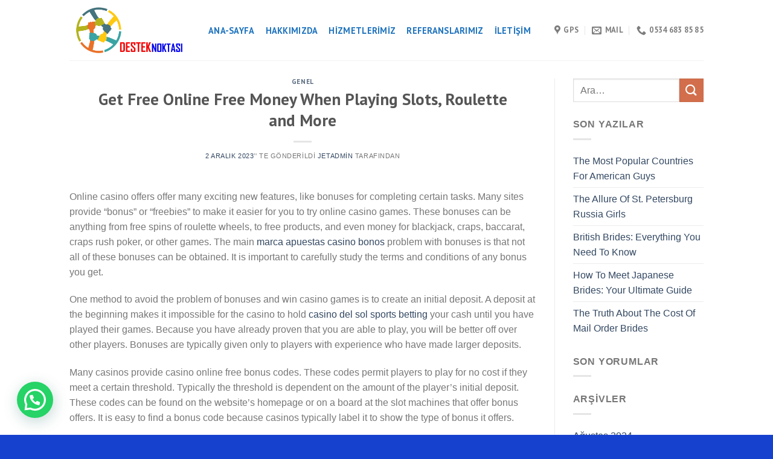

--- FILE ---
content_type: text/html; charset=UTF-8
request_url: http://desteknoktasi.com/get-free-online-free-money-when-playing-slots-roulette-and-more/
body_size: 50614
content:
<!DOCTYPE html>
<!--[if IE 9 ]> <html lang="tr" class="ie9 loading-site no-js"> <![endif]-->
<!--[if IE 8 ]> <html lang="tr" class="ie8 loading-site no-js"> <![endif]-->
<!--[if (gte IE 9)|!(IE)]><!--><html lang="tr" class="loading-site no-js"> <!--<![endif]-->
<head>
	<meta charset="UTF-8" />
	<link rel="profile" href="http://gmpg.org/xfn/11" />
	<link rel="pingback" href="http://desteknoktasi.com/xmlrpc.php" />

	<script>(function(html){html.className = html.className.replace(/\bno-js\b/,'js')})(document.documentElement);</script>
<title>Get Free Online Free Money When Playing Slots, Roulette and More &#8211; Maltepe Bilgisayar Servisi &#8211; Sunucu Kurulum</title>
<meta name='robots' content='max-image-preview:large' />
<meta name="viewport" content="width=device-width, initial-scale=1, maximum-scale=1" /><link rel='dns-prefetch' href='//stats.wp.com' />
<link rel='dns-prefetch' href='//fonts.googleapis.com' />
<link rel="alternate" type="application/rss+xml" title="Maltepe Bilgisayar Servisi - Sunucu Kurulum &raquo; beslemesi" href="http://desteknoktasi.com/feed/" />
<link rel="alternate" type="application/rss+xml" title="Maltepe Bilgisayar Servisi - Sunucu Kurulum &raquo; yorum beslemesi" href="http://desteknoktasi.com/comments/feed/" />
<link rel="alternate" type="application/rss+xml" title="Maltepe Bilgisayar Servisi - Sunucu Kurulum &raquo; Get Free Online Free Money When Playing Slots, Roulette and More yorum beslemesi" href="http://desteknoktasi.com/get-free-online-free-money-when-playing-slots-roulette-and-more/feed/" />
<script type="text/javascript">
window._wpemojiSettings = {"baseUrl":"https:\/\/s.w.org\/images\/core\/emoji\/14.0.0\/72x72\/","ext":".png","svgUrl":"https:\/\/s.w.org\/images\/core\/emoji\/14.0.0\/svg\/","svgExt":".svg","source":{"concatemoji":"http:\/\/desteknoktasi.com\/wp-includes\/js\/wp-emoji-release.min.js?ver=6.2.2"}};
/*! This file is auto-generated */
!function(e,a,t){var n,r,o,i=a.createElement("canvas"),p=i.getContext&&i.getContext("2d");function s(e,t){p.clearRect(0,0,i.width,i.height),p.fillText(e,0,0);e=i.toDataURL();return p.clearRect(0,0,i.width,i.height),p.fillText(t,0,0),e===i.toDataURL()}function c(e){var t=a.createElement("script");t.src=e,t.defer=t.type="text/javascript",a.getElementsByTagName("head")[0].appendChild(t)}for(o=Array("flag","emoji"),t.supports={everything:!0,everythingExceptFlag:!0},r=0;r<o.length;r++)t.supports[o[r]]=function(e){if(p&&p.fillText)switch(p.textBaseline="top",p.font="600 32px Arial",e){case"flag":return s("\ud83c\udff3\ufe0f\u200d\u26a7\ufe0f","\ud83c\udff3\ufe0f\u200b\u26a7\ufe0f")?!1:!s("\ud83c\uddfa\ud83c\uddf3","\ud83c\uddfa\u200b\ud83c\uddf3")&&!s("\ud83c\udff4\udb40\udc67\udb40\udc62\udb40\udc65\udb40\udc6e\udb40\udc67\udb40\udc7f","\ud83c\udff4\u200b\udb40\udc67\u200b\udb40\udc62\u200b\udb40\udc65\u200b\udb40\udc6e\u200b\udb40\udc67\u200b\udb40\udc7f");case"emoji":return!s("\ud83e\udef1\ud83c\udffb\u200d\ud83e\udef2\ud83c\udfff","\ud83e\udef1\ud83c\udffb\u200b\ud83e\udef2\ud83c\udfff")}return!1}(o[r]),t.supports.everything=t.supports.everything&&t.supports[o[r]],"flag"!==o[r]&&(t.supports.everythingExceptFlag=t.supports.everythingExceptFlag&&t.supports[o[r]]);t.supports.everythingExceptFlag=t.supports.everythingExceptFlag&&!t.supports.flag,t.DOMReady=!1,t.readyCallback=function(){t.DOMReady=!0},t.supports.everything||(n=function(){t.readyCallback()},a.addEventListener?(a.addEventListener("DOMContentLoaded",n,!1),e.addEventListener("load",n,!1)):(e.attachEvent("onload",n),a.attachEvent("onreadystatechange",function(){"complete"===a.readyState&&t.readyCallback()})),(e=t.source||{}).concatemoji?c(e.concatemoji):e.wpemoji&&e.twemoji&&(c(e.twemoji),c(e.wpemoji)))}(window,document,window._wpemojiSettings);
</script>
<style type="text/css">
img.wp-smiley,
img.emoji {
	display: inline !important;
	border: none !important;
	box-shadow: none !important;
	height: 1em !important;
	width: 1em !important;
	margin: 0 0.07em !important;
	vertical-align: -0.1em !important;
	background: none !important;
	padding: 0 !important;
}
</style>
	<link rel='stylesheet' id='wc-blocks-vendors-style-css' href='http://desteknoktasi.com/wp-content/plugins/woocommerce/packages/woocommerce-blocks/build/wc-blocks-vendors-style.css?ver=10.2.3' type='text/css' media='all' />
<link rel='stylesheet' id='wc-blocks-style-css' href='http://desteknoktasi.com/wp-content/plugins/woocommerce/packages/woocommerce-blocks/build/wc-blocks-style.css?ver=10.2.3' type='text/css' media='all' />
<style id='joinchat-button-style-inline-css' type='text/css'>
.wp-block-joinchat-button{border:none!important;text-align:center}.wp-block-joinchat-button figure{display:table;margin:0 auto;padding:0}.wp-block-joinchat-button figcaption{font:normal normal 400 .6em/2em var(--wp--preset--font-family--system-font,sans-serif);margin:0;padding:0}.wp-block-joinchat-button .joinchat-button__qr{background-color:#fff;border:6px solid #25d366;border-radius:30px;box-sizing:content-box;display:block;height:200px;margin:auto;overflow:hidden;padding:10px;width:200px}.wp-block-joinchat-button .joinchat-button__qr canvas,.wp-block-joinchat-button .joinchat-button__qr img{display:block;margin:auto}.wp-block-joinchat-button .joinchat-button__link{align-items:center;background-color:#25d366;border:6px solid #25d366;border-radius:30px;display:inline-flex;flex-flow:row nowrap;justify-content:center;line-height:1.25em;margin:0 auto;text-decoration:none}.wp-block-joinchat-button .joinchat-button__link:before{background:transparent var(--joinchat-ico) no-repeat center;background-size:100%;content:"";display:block;height:1.5em;margin:-.75em .75em -.75em 0;width:1.5em}.wp-block-joinchat-button figure+.joinchat-button__link{margin-top:10px}@media (orientation:landscape)and (min-height:481px),(orientation:portrait)and (min-width:481px){.wp-block-joinchat-button.joinchat-button--qr-only figure+.joinchat-button__link{display:none}}@media (max-width:480px),(orientation:landscape)and (max-height:480px){.wp-block-joinchat-button figure{display:none}}

</style>
<style id='woocommerce-inline-inline-css' type='text/css'>
.woocommerce form .form-row .required { visibility: visible; }
</style>
<link rel='stylesheet' id='flatsome-icons-css' href='http://desteknoktasi.com/wp-content/themes/flatsome/assets/css/fl-icons.css?ver=3.3' type='text/css' media='all' />
<link rel='stylesheet' id='joinchat-css' href='http://desteknoktasi.com/wp-content/plugins/creame-whatsapp-me/public/css/joinchat.min.css?ver=4.5.20' type='text/css' media='all' />
<style id='joinchat-inline-css' type='text/css'>
.joinchat{ --red:37; --green:211; --blue:102; }
</style>
<link rel='stylesheet' id='flatsome-main-css' href='http://desteknoktasi.com/wp-content/themes/flatsome/assets/css/flatsome.css?ver=3.9.0' type='text/css' media='all' />
<link rel='stylesheet' id='flatsome-shop-css' href='http://desteknoktasi.com/wp-content/themes/flatsome/assets/css/flatsome-shop.css?ver=3.9.0' type='text/css' media='all' />
<link rel='stylesheet' id='flatsome-style-css' href='http://desteknoktasi.com/wp-content/themes/flatsome-child/style.css?ver=3.0' type='text/css' media='all' />
<link rel='stylesheet' id='flatsome-googlefonts-css' href='//fonts.googleapis.com/css?family=PT+Sans%3Aregular%2C700%2C700%7C-apple-system%2C+BlinkMacSystemFont%2C+&quot;Segoe_UI&quot;,_Roboto,_Oxygen-Sans,_Ubuntu,_Cantarell,_&quot;Helvetica_Neue&quot;,_sans-serif:regular,regular|Dancing_Script:regular,400&#038;display=swap&#038;ver=3.9' type='text/css' media='all' />
<script type="text/javascript">
            window._nslDOMReady = function (callback) {
                if ( document.readyState === "complete" || document.readyState === "interactive" ) {
                    callback();
                } else {
                    document.addEventListener( "DOMContentLoaded", callback );
                }
            };
            </script><script type='text/javascript' src='http://desteknoktasi.com/wp-includes/js/dist/vendor/wp-polyfill-inert.min.js?ver=3.1.2' id='wp-polyfill-inert-js'></script>
<script type='text/javascript' src='http://desteknoktasi.com/wp-includes/js/dist/vendor/regenerator-runtime.min.js?ver=0.13.11' id='regenerator-runtime-js'></script>
<script type='text/javascript' src='http://desteknoktasi.com/wp-includes/js/dist/vendor/wp-polyfill.min.js?ver=3.15.0' id='wp-polyfill-js'></script>
<script type='text/javascript' src='http://desteknoktasi.com/wp-includes/js/dist/hooks.min.js?ver=4169d3cf8e8d95a3d6d5' id='wp-hooks-js'></script>
<script type='text/javascript' src='https://stats.wp.com/w.js?ver=202603' id='woo-tracks-js'></script>
<script type='text/javascript' src='http://desteknoktasi.com/wp-includes/js/jquery/jquery.min.js?ver=3.6.4' id='jquery-core-js'></script>
<script type='text/javascript' src='http://desteknoktasi.com/wp-includes/js/jquery/jquery-migrate.min.js?ver=3.4.0' id='jquery-migrate-js'></script>
<link rel="https://api.w.org/" href="http://desteknoktasi.com/wp-json/" /><link rel="alternate" type="application/json" href="http://desteknoktasi.com/wp-json/wp/v2/posts/18389" /><link rel="EditURI" type="application/rsd+xml" title="RSD" href="http://desteknoktasi.com/xmlrpc.php?rsd" />
<link rel="wlwmanifest" type="application/wlwmanifest+xml" href="http://desteknoktasi.com/wp-includes/wlwmanifest.xml" />
<meta name="generator" content="WordPress 6.2.2" />
<meta name="generator" content="WooCommerce 7.8.0" />
<link rel="canonical" href="http://desteknoktasi.com/get-free-online-free-money-when-playing-slots-roulette-and-more/" />
<link rel='shortlink' href='http://desteknoktasi.com/?p=18389' />
<link rel="alternate" type="application/json+oembed" href="http://desteknoktasi.com/wp-json/oembed/1.0/embed?url=http%3A%2F%2Fdesteknoktasi.com%2Fget-free-online-free-money-when-playing-slots-roulette-and-more%2F" />
<link rel="alternate" type="text/xml+oembed" href="http://desteknoktasi.com/wp-json/oembed/1.0/embed?url=http%3A%2F%2Fdesteknoktasi.com%2Fget-free-online-free-money-when-playing-slots-roulette-and-more%2F&#038;format=xml" />
<style>.bg{opacity: 0; transition: opacity 1s; -webkit-transition: opacity 1s;} .bg-loaded{opacity: 1;}</style><!--[if IE]><link rel="stylesheet" type="text/css" href="http://desteknoktasi.com/wp-content/themes/flatsome/assets/css/ie-fallback.css"><script src="//cdnjs.cloudflare.com/ajax/libs/html5shiv/3.6.1/html5shiv.js"></script><script>var head = document.getElementsByTagName('head')[0],style = document.createElement('style');style.type = 'text/css';style.styleSheet.cssText = ':before,:after{content:none !important';head.appendChild(style);setTimeout(function(){head.removeChild(style);}, 0);</script><script src="http://desteknoktasi.com/wp-content/themes/flatsome/assets/libs/ie-flexibility.js"></script><![endif]-->	<noscript><style>.woocommerce-product-gallery{ opacity: 1 !important; }</style></noscript>
	<meta name="generator" content="Powered by Slider Revolution 6.6.8 - responsive, Mobile-Friendly Slider Plugin for WordPress with comfortable drag and drop interface." />
<script>function setREVStartSize(e){
			//window.requestAnimationFrame(function() {
				window.RSIW = window.RSIW===undefined ? window.innerWidth : window.RSIW;
				window.RSIH = window.RSIH===undefined ? window.innerHeight : window.RSIH;
				try {
					var pw = document.getElementById(e.c).parentNode.offsetWidth,
						newh;
					pw = pw===0 || isNaN(pw) || (e.l=="fullwidth" || e.layout=="fullwidth") ? window.RSIW : pw;
					e.tabw = e.tabw===undefined ? 0 : parseInt(e.tabw);
					e.thumbw = e.thumbw===undefined ? 0 : parseInt(e.thumbw);
					e.tabh = e.tabh===undefined ? 0 : parseInt(e.tabh);
					e.thumbh = e.thumbh===undefined ? 0 : parseInt(e.thumbh);
					e.tabhide = e.tabhide===undefined ? 0 : parseInt(e.tabhide);
					e.thumbhide = e.thumbhide===undefined ? 0 : parseInt(e.thumbhide);
					e.mh = e.mh===undefined || e.mh=="" || e.mh==="auto" ? 0 : parseInt(e.mh,0);
					if(e.layout==="fullscreen" || e.l==="fullscreen")
						newh = Math.max(e.mh,window.RSIH);
					else{
						e.gw = Array.isArray(e.gw) ? e.gw : [e.gw];
						for (var i in e.rl) if (e.gw[i]===undefined || e.gw[i]===0) e.gw[i] = e.gw[i-1];
						e.gh = e.el===undefined || e.el==="" || (Array.isArray(e.el) && e.el.length==0)? e.gh : e.el;
						e.gh = Array.isArray(e.gh) ? e.gh : [e.gh];
						for (var i in e.rl) if (e.gh[i]===undefined || e.gh[i]===0) e.gh[i] = e.gh[i-1];
											
						var nl = new Array(e.rl.length),
							ix = 0,
							sl;
						e.tabw = e.tabhide>=pw ? 0 : e.tabw;
						e.thumbw = e.thumbhide>=pw ? 0 : e.thumbw;
						e.tabh = e.tabhide>=pw ? 0 : e.tabh;
						e.thumbh = e.thumbhide>=pw ? 0 : e.thumbh;
						for (var i in e.rl) nl[i] = e.rl[i]<window.RSIW ? 0 : e.rl[i];
						sl = nl[0];
						for (var i in nl) if (sl>nl[i] && nl[i]>0) { sl = nl[i]; ix=i;}
						var m = pw>(e.gw[ix]+e.tabw+e.thumbw) ? 1 : (pw-(e.tabw+e.thumbw)) / (e.gw[ix]);
						newh =  (e.gh[ix] * m) + (e.tabh + e.thumbh);
					}
					var el = document.getElementById(e.c);
					if (el!==null && el) el.style.height = newh+"px";
					el = document.getElementById(e.c+"_wrapper");
					if (el!==null && el) {
						el.style.height = newh+"px";
						el.style.display = "block";
					}
				} catch(e){
					console.log("Failure at Presize of Slider:" + e)
				}
			//});
		  };</script>
<style id="custom-css" type="text/css">:root {--primary-color: #446084;}.header-main{height: 100px}#logo img{max-height: 100px}#logo{width:200px;}.header-top{min-height: 30px}.has-transparent + .page-title:first-of-type,.has-transparent + #main > .page-title,.has-transparent + #main > div > .page-title,.has-transparent + #main .page-header-wrapper:first-of-type .page-title{padding-top: 150px;}.header.show-on-scroll,.stuck .header-main{height:70px!important}.stuck #logo img{max-height: 70px!important}.header-bottom {background-color: #f1f1f1}@media (max-width: 549px) {.header-main{height: 70px}#logo img{max-height: 70px}}body{font-size: 100%;}@media screen and (max-width: 549px){body{font-size: 100%;}}body{font-family:"-apple-system, BlinkMacSystemFont, &quot;Segoe UI&quot;, Roboto, Oxygen-Sans, Ubuntu, Cantarell, &quot;Helvetica Neue&quot;, sans-serif", sans-serif}body{font-weight: 0}.nav > li > a {font-family:"PT Sans", sans-serif;}.nav > li > a {font-weight: 700;}h1,h2,h3,h4,h5,h6,.heading-font, .off-canvas-center .nav-sidebar.nav-vertical > li > a{font-family: "PT Sans", sans-serif;}h1,h2,h3,h4,h5,h6,.heading-font,.banner h1,.banner h2{font-weight: 700;}.alt-font{font-family: "Dancing Script", sans-serif;}.alt-font{font-weight: 400!important;}.header:not(.transparent) .header-nav.nav > li > a {color: #1e73be;}@media screen and (min-width: 550px){.products .box-vertical .box-image{min-width: 300px!important;width: 300px!important;}}.absolute-footer, html{background-color: #1641ce}.label-new.menu-item > a:after{content:"Yeni";}.label-hot.menu-item > a:after{content:"Yeni";}.label-sale.menu-item > a:after{content:"İndirim";}.label-popular.menu-item > a:after{content:"Popüler";}</style></head>

<body class="post-template-default single single-post postid-18389 single-format-standard theme-flatsome woocommerce-no-js lightbox nav-dropdown-has-arrow">


<a class="skip-link screen-reader-text" href="#main">Skip to content</a>

<div id="wrapper">

	
	<header id="header" class="header has-sticky sticky-jump">
		<div class="header-wrapper">
			<div id="masthead" class="header-main ">
      <div class="header-inner flex-row container logo-left medium-logo-center" role="navigation">

          <!-- Logo -->
          <div id="logo" class="flex-col logo">
            <!-- Header logo -->
<a href="http://desteknoktasi.com/" title="Maltepe Bilgisayar Servisi &#8211; Sunucu Kurulum - Fabrika &#8211; Kobi &#8211; İşyeri Bilişim Servisi" rel="home">
    <img width="200" height="100" src="http://desteknoktasi.com/wp-content/uploads/2019/11/logo-1.png" class="header_logo header-logo" alt="Maltepe Bilgisayar Servisi &#8211; Sunucu Kurulum"/><img  width="200" height="100" src="http://desteknoktasi.com/wp-content/uploads/2019/11/logo-1.png" class="header-logo-dark" alt="Maltepe Bilgisayar Servisi &#8211; Sunucu Kurulum"/></a>
          </div>

          <!-- Mobile Left Elements -->
          <div class="flex-col show-for-medium flex-left">
            <ul class="mobile-nav nav nav-left ">
              <li class="nav-icon has-icon">
  <div class="header-button">		<a href="#" data-open="#main-menu" data-pos="left" data-bg="main-menu-overlay" data-color="" class="icon primary button round is-small" aria-label="Menu" aria-controls="main-menu" aria-expanded="false">
		
		  <i class="icon-menu" ></i>
		  <span class="menu-title uppercase hide-for-small">Menu</span>		</a>
	 </div> </li>            </ul>
          </div>

          <!-- Left Elements -->
          <div class="flex-col hide-for-medium flex-left
            flex-grow">
            <ul class="header-nav header-nav-main nav nav-left  nav-line-bottom nav-size-medium nav-spacing-medium nav-uppercase" >
              <li id="menu-item-13595" class="menu-item menu-item-type-post_type menu-item-object-page menu-item-home  menu-item-13595"><a href="http://desteknoktasi.com/" class="nav-top-link">Ana-Sayfa</a></li>
<li id="menu-item-13596" class="menu-item menu-item-type-post_type menu-item-object-page  menu-item-13596"><a href="http://desteknoktasi.com/hakkimizda/" class="nav-top-link">Hakkımızda</a></li>
<li id="menu-item-13597" class="menu-item menu-item-type-post_type menu-item-object-page  menu-item-13597"><a href="http://desteknoktasi.com/hizmetlerimiz/" class="nav-top-link">Hizmetlerimiz</a></li>
<li id="menu-item-13599" class="menu-item menu-item-type-post_type menu-item-object-page  menu-item-13599"><a href="http://desteknoktasi.com/referanslarimiz/" class="nav-top-link">Referanslarımız</a></li>
<li id="menu-item-13598" class="menu-item menu-item-type-post_type menu-item-object-page  menu-item-13598"><a href="http://desteknoktasi.com/iletisim/" class="nav-top-link">İletişim</a></li>
            </ul>
          </div>

          <!-- Right Elements -->
          <div class="flex-col hide-for-medium flex-right">
            <ul class="header-nav header-nav-main nav nav-right  nav-line-bottom nav-size-medium nav-spacing-medium nav-uppercase">
              <li class="header-contact-wrapper">
		<ul id="header-contact" class="nav nav-divided nav-uppercase header-contact">
					<li class="">
			  <a target="_blank" rel="noopener noreferrer" href="https://maps.google.com/?q=40.926299,29.13423" title="40.926299,29.13423" class="tooltip">
			  	 <i class="icon-map-pin-fill" style="font-size:16px;"></i>			     <span>
			     	GPS			     </span>
			  </a>
			</li>
			
						<li class="">
			  <a href="mailto:destek@desteknoktasi.com" class="tooltip" title="destek@desteknoktasi.com">
				  <i class="icon-envelop" style="font-size:16px;"></i>			       <span>
			       	maıl			       </span>
			  </a>
			</li>
					
			
						<li class="">
			  <a href="tel:0534 683 85 85" class="tooltip" title="0534 683 85 85">
			     <i class="icon-phone" style="font-size:16px;"></i>			      <span>0534 683 85 85</span>
			  </a>
			</li>
				</ul>
</li>            </ul>
          </div>

          <!-- Mobile Right Elements -->
          <div class="flex-col show-for-medium flex-right">
            <ul class="mobile-nav nav nav-right ">
                          </ul>
          </div>

      </div><!-- .header-inner -->
     
            <!-- Header divider -->
      <div class="container"><div class="top-divider full-width"></div></div>
      </div><!-- .header-main --><div id="wide-nav" class="header-bottom wide-nav show-for-medium">
    <div class="flex-row container">

            
            
            
                          <div class="flex-col show-for-medium flex-grow">
                  <ul class="nav header-bottom-nav nav-center mobile-nav  nav-uppercase">
                      <li class="header-contact-wrapper">
		<ul id="header-contact" class="nav nav-divided nav-uppercase header-contact">
					<li class="">
			  <a target="_blank" rel="noopener noreferrer" href="https://maps.google.com/?q=40.926299,29.13423" title="40.926299,29.13423" class="tooltip">
			  	 <i class="icon-map-pin-fill" style="font-size:16px;"></i>			     <span>
			     	GPS			     </span>
			  </a>
			</li>
			
						<li class="">
			  <a href="mailto:destek@desteknoktasi.com" class="tooltip" title="destek@desteknoktasi.com">
				  <i class="icon-envelop" style="font-size:16px;"></i>			       <span>
			       	maıl			       </span>
			  </a>
			</li>
					
			
						<li class="">
			  <a href="tel:0534 683 85 85" class="tooltip" title="0534 683 85 85">
			     <i class="icon-phone" style="font-size:16px;"></i>			      <span>0534 683 85 85</span>
			  </a>
			</li>
				</ul>
</li><li class="header-divider"></li>                  </ul>
              </div>
            
    </div><!-- .flex-row -->
</div><!-- .header-bottom -->

<div class="header-bg-container fill"><div class="header-bg-image fill"></div><div class="header-bg-color fill"></div></div><!-- .header-bg-container -->		</div><!-- header-wrapper-->
	</header>

	
	<main id="main" class="">

<div id="content" class="blog-wrapper blog-single page-wrapper">
	

<div class="row row-large row-divided ">
	
	<div class="large-9 col">
		


<article id="post-18389" class="post-18389 post type-post status-publish format-standard hentry category-genel">
	<div class="article-inner ">
		<header class="entry-header">
	<div class="entry-header-text entry-header-text-top text-center">
		<h6 class="entry-category is-xsmall">
	<a href="http://desteknoktasi.com/category/genel/" rel="category tag">Genel</a></h6>

<h1 class="entry-title">Get Free Online Free Money When Playing Slots, Roulette and More</h1>
<div class="entry-divider is-divider small"></div>

	<div class="entry-meta uppercase is-xsmall">
		<span class="posted-on"><a href="http://desteknoktasi.com/get-free-online-free-money-when-playing-slots-roulette-and-more/" rel="bookmark"><time class="entry-date published updated" datetime="2023-12-02T08:27:38+03:00">2 Aralık 2023</time></a>&rsquo;&#039; te gönderildi</span><span class="byline"> <span class="meta-author vcard"><a class="url fn n" href="http://desteknoktasi.com/author/jetadmin/">jetadmin</a></span> tarafından</span>	</div><!-- .entry-meta -->
	</div><!-- .entry-header -->

	</header><!-- post-header -->
		<div class="entry-content single-page">

	<p>Online casino offers offer many exciting new features, like bonuses for completing certain tasks. Many sites provide &#8220;bonus&#8221; or &#8220;freebies&#8221; to make it easier for you to try online casino games. These bonuses can be anything from free spins of roulette wheels, to free products, and even money for blackjack, craps, baccarat, craps rush poker, or other<span id="more-18389"></span> games. The main <a href="https://marcacasino.top/">marca apuestas casino bonos</a> problem with bonuses is that not all of these bonuses can be obtained. It is important to carefully study the terms and conditions of any bonus you get.</p>
</p>
<p>One method to avoid the problem of bonuses and win casino games is to create an initial deposit. A deposit at the beginning makes it impossible for the casino to hold <a href="https://sol-casino.world/">casino del sol sports betting</a> your cash until you have played their games. Because you have already proven that you are able to play, you will be better off over other players. Bonuses are typically given only to players with experience who have made larger deposits.</p>
</p>
<p>Many casinos provide casino online free bonus codes. These codes permit players to play for no cost if they meet a certain threshold. Typically the threshold is dependent on the amount of the player&#8217;s initial deposit. These codes can be found on the website&#8217;s homepage or on a board at the slot machines that offer bonus offers. It is easy to find a bonus code because casinos typically label it to show the type of bonus it offers.</p>
</p>
<p>Numerous casinos online provide &#8220;quick&#8221; bonus offers to those who play at specific times of the day. These &#8220;quick&#8221; bonuses are designed to reward those players who quit and return to the site at specific times of the day. For example, a casino online free bonus could be offered for players who play their slots during the lunch hour. The player is paid 10% back on their initial deposit at the end of each day.</p>
</p>
<p>Bonuses at mobile casinos are usually overlooked because they don&#8217;t offer credit or debit cards. In most cases the mobile casino bonus is given through the use of the smart phone or phone application. Download the casino bonus mobile app for free and register your account with the casino using the same application. The casino bonus for mobile players can be used to play slot machines within the mobile casino. These bonuses are typically only available for nights where the player is at the casino.</p>
</p>
<p>You can also win real money in casinos by playing Free Wheel of Fortune. Free Wheel of Fortune games is offered by almost all casinos. These games include the Lotto Affair and the Millionaire Maker. Winners who win real money playing these games are awarded an opportunity to play the Wheel of Fortune game upon their first trip to the casino.</p>
</p>
<p>To get the most value of your free casino bonus, join an online casino that provides casino gaming bonuses as well as bonus codes that you can use to enter the casino. You should also ensure that you contact the casino in order to request free bonus codes to be able to use them to win when you reach the casino. It is essential to know the rules. This includes what you can expect for each ticket you purchase and the amount you can win each game, as well as when your withdrawals will be credited to your current account. By ensuring that you read the fine print, you are capable of maximizing the benefits offered to you when you play in an online casino that is not registered.</p>
</p>
<p>Online casino review websites are great sources to find great casinos. These sites provide the top casinos in Las Vegas. You can then check out the casinos online bonus sites to find the perfect one that offers the type of bonuses that you are seeking. It is important to look at all options available to you while visiting casinos.</p>

	
	<div class="blog-share text-center"><div class="is-divider medium"></div><div class="social-icons share-icons share-row relative" ><a href="whatsapp://send?text=Get%20Free%20Online%20Free%20Money%20When%20Playing%20Slots%2C%20Roulette%20and%20More - http://desteknoktasi.com/get-free-online-free-money-when-playing-slots-roulette-and-more/" data-action="share/whatsapp/share" class="icon button circle is-outline tooltip whatsapp show-for-medium" title="Share on WhatsApp"><i class="icon-phone"></i></a><a href="//www.facebook.com/sharer.php?u=http://desteknoktasi.com/get-free-online-free-money-when-playing-slots-roulette-and-more/" data-label="Facebook" onclick="window.open(this.href,this.title,'width=500,height=500,top=300px,left=300px');  return false;" rel="noopener noreferrer nofollow" target="_blank" class="icon button circle is-outline tooltip facebook" title="Facebook ile Paylaş"><i class="icon-facebook" ></i></a><a href="//twitter.com/share?url=http://desteknoktasi.com/get-free-online-free-money-when-playing-slots-roulette-and-more/" onclick="window.open(this.href,this.title,'width=500,height=500,top=300px,left=300px');  return false;" rel="noopener noreferrer nofollow" target="_blank" class="icon button circle is-outline tooltip twitter" title="Twitter ile Paylaş"><i class="icon-twitter" ></i></a><a href="mailto:enteryour@addresshere.com?subject=Get%20Free%20Online%20Free%20Money%20When%20Playing%20Slots%2C%20Roulette%20and%20More&amp;body=Check%20this%20out:%20http://desteknoktasi.com/get-free-online-free-money-when-playing-slots-roulette-and-more/" rel="nofollow" class="icon button circle is-outline tooltip email" title="Arkadaşına Email İle Gönder"><i class="icon-envelop" ></i></a><a href="//pinterest.com/pin/create/button/?url=http://desteknoktasi.com/get-free-online-free-money-when-playing-slots-roulette-and-more/&amp;media=&amp;description=Get%20Free%20Online%20Free%20Money%20When%20Playing%20Slots%2C%20Roulette%20and%20More" onclick="window.open(this.href,this.title,'width=500,height=500,top=300px,left=300px');  return false;" rel="noopener noreferrer nofollow" target="_blank" class="icon button circle is-outline tooltip pinterest" title="Pinterest&rsquo; te İğnele"><i class="icon-pinterest" ></i></a><a href="//www.linkedin.com/shareArticle?mini=true&url=http://desteknoktasi.com/get-free-online-free-money-when-playing-slots-roulette-and-more/&title=Get%20Free%20Online%20Free%20Money%20When%20Playing%20Slots%2C%20Roulette%20and%20More" onclick="window.open(this.href,this.title,'width=500,height=500,top=300px,left=300px');  return false;"  rel="noopener noreferrer nofollow" target="_blank" class="icon button circle is-outline tooltip linkedin" title="Share on LinkedIn"><i class="icon-linkedin" ></i></a></div></div></div><!-- .entry-content2 -->

	<footer class="entry-meta text-center">
		Bu girdi <a href="http://desteknoktasi.com/category/genel/" rel="category tag">Genel</a>&rsquo; te gönderildi. <a href="http://desteknoktasi.com/get-free-online-free-money-when-playing-slots-roulette-and-more/" title="Permalink to Get Free Online Free Money When Playing Slots, Roulette and More" rel="bookmark">kalıcı linki</a> yer imlerine ekleyin.	</footer><!-- .entry-meta -->

	<div class="entry-author author-box">
		<div class="flex-row align-top">
			<div class="flex-col mr circle">
				<div class="blog-author-image">
					<img alt='' src='http://0.gravatar.com/avatar/6de36af461fcd63d5b9254813c0b6eaf?s=90&#038;d=mm&#038;r=g' srcset='http://0.gravatar.com/avatar/6de36af461fcd63d5b9254813c0b6eaf?s=180&#038;d=mm&#038;r=g 2x' class='avatar avatar-90 photo' height='90' width='90' loading='lazy' decoding='async'/>				</div>
			</div><!-- .flex-col -->
			<div class="flex-col flex-grow">
				<h5 class="author-name uppercase pt-half">
					jetadmin				</h5>
				<p class="author-desc small"></p>
			</div><!-- .flex-col -->
		</div>
	</div>

        <nav role="navigation" id="nav-below" class="navigation-post">
	<div class="flex-row next-prev-nav bt bb">
		<div class="flex-col flex-grow nav-prev text-left">
			    <div class="nav-previous"><a href="http://desteknoktasi.com/how-to-get-the-best-casino-online/" rel="prev"><span class="hide-for-small"><i class="icon-angle-left" ></i></span> How to Get the Best Casino Online</a></div>
		</div>
		<div class="flex-col flex-grow nav-next text-right">
			    <div class="nav-next"><a href="http://desteknoktasi.com/the-best-online-casinos-that-accept-bitcoin/" rel="next">The Best Online Casinos That Accept Bitcoin <span class="hide-for-small"><i class="icon-angle-right" ></i></span></a></div>		</div>
	</div>

	    </nav><!-- #nav-below -->

    	</div><!-- .article-inner -->
</article><!-- #-18389 -->




<div id="comments" class="comments-area">

	
	
	
		<div id="respond" class="comment-respond">
		<h3 id="reply-title" class="comment-reply-title">Bir cevap yazın <small><a rel="nofollow" id="cancel-comment-reply-link" href="/get-free-online-free-money-when-playing-slots-roulette-and-more/#respond" style="display:none;">Cevabı iptal et</a></small></h3><form action="http://desteknoktasi.com/wp-comments-post.php" method="post" id="commentform" class="comment-form" novalidate><p class="comment-notes"><span id="email-notes">E-posta hesabınız yayımlanmayacak.</span> <span class="required-field-message">Gerekli alanlar <span class="required">*</span> ile işaretlenmişlerdir</span></p><p class="comment-form-comment"><label for="comment">Yorum <span class="required">*</span></label> <textarea id="comment" name="comment" cols="45" rows="8" maxlength="65525" required></textarea></p><p class="comment-form-author"><label for="author">İsim <span class="required">*</span></label> <input id="author" name="author" type="text" value="" size="30" maxlength="245" autocomplete="name" required /></p>
<p class="comment-form-email"><label for="email">E-posta <span class="required">*</span></label> <input id="email" name="email" type="email" value="" size="30" maxlength="100" aria-describedby="email-notes" autocomplete="email" required /></p>
<p class="comment-form-url"><label for="url">İnternet sitesi</label> <input id="url" name="url" type="url" value="" size="30" maxlength="200" autocomplete="url" /></p>
<p class="comment-form-cookies-consent"><input id="wp-comment-cookies-consent" name="wp-comment-cookies-consent" type="checkbox" value="yes" /> <label for="wp-comment-cookies-consent">Bir dahaki sefere yorum yaptığımda kullanılmak üzere adımı, e-posta adresimi ve web site adresimi bu tarayıcıya kaydet.</label></p>
<p class="form-submit"><input name="submit" type="submit" id="submit" class="submit" value="Yorum gönder" /> <input type='hidden' name='comment_post_ID' value='18389' id='comment_post_ID' />
<input type='hidden' name='comment_parent' id='comment_parent' value='0' />
</p></form>	</div><!-- #respond -->
	
</div><!-- #comments -->
	</div> <!-- .large-9 -->

	<div class="post-sidebar large-3 col">
		<div id="secondary" class="widget-area " role="complementary">
		<aside id="search-2" class="widget widget_search"><form method="get" class="searchform" action="http://desteknoktasi.com/" role="search">
		<div class="flex-row relative">
			<div class="flex-col flex-grow">
	   	   <input type="search" class="search-field mb-0" name="s" value="" id="s" placeholder="Ara&hellip;" />
			</div><!-- .flex-col -->
			<div class="flex-col">
				<button type="submit" class="ux-search-submit submit-button secondary button icon mb-0" aria-label="Submit">
					<i class="icon-search" ></i>				</button>
			</div><!-- .flex-col -->
		</div><!-- .flex-row -->
    <div class="live-search-results text-left z-top"></div>
</form>
</aside>
		<aside id="recent-posts-2" class="widget widget_recent_entries">
		<span class="widget-title "><span>Son Yazılar</span></span><div class="is-divider small"></div>
		<ul>
											<li>
					<a href="http://desteknoktasi.com/the-most-popular-countries-for-american-guys/">The Most Popular Countries For American Guys</a>
									</li>
											<li>
					<a href="http://desteknoktasi.com/the-allure-of-st-petersburg-russia-girls/">The Allure Of St. Petersburg Russia Girls</a>
									</li>
											<li>
					<a href="http://desteknoktasi.com/british-brides-everything-you-need-to-know/">British Brides: Everything You Need To Know</a>
									</li>
											<li>
					<a href="http://desteknoktasi.com/how-to-meet-japanese-brides-your-ultimate-guide/">How To Meet Japanese Brides: Your Ultimate Guide</a>
									</li>
											<li>
					<a href="http://desteknoktasi.com/the-truth-about-the-cost-of-mail-order-brides/">The Truth About The Cost Of Mail Order Brides</a>
									</li>
					</ul>

		</aside><aside id="recent-comments-2" class="widget widget_recent_comments"><span class="widget-title "><span>Son Yorumlar</span></span><div class="is-divider small"></div><ul id="recentcomments"></ul></aside><aside id="archives-2" class="widget widget_archive"><span class="widget-title "><span>Arşivler</span></span><div class="is-divider small"></div>
			<ul>
					<li><a href='http://desteknoktasi.com/2024/08/'>Ağustos 2024</a></li>
	<li><a href='http://desteknoktasi.com/2024/07/'>Temmuz 2024</a></li>
	<li><a href='http://desteknoktasi.com/2024/06/'>Haziran 2024</a></li>
	<li><a href='http://desteknoktasi.com/2024/05/'>Mayıs 2024</a></li>
	<li><a href='http://desteknoktasi.com/2024/04/'>Nisan 2024</a></li>
	<li><a href='http://desteknoktasi.com/2024/03/'>Mart 2024</a></li>
	<li><a href='http://desteknoktasi.com/2024/02/'>Şubat 2024</a></li>
	<li><a href='http://desteknoktasi.com/2024/01/'>Ocak 2024</a></li>
	<li><a href='http://desteknoktasi.com/2023/12/'>Aralık 2023</a></li>
	<li><a href='http://desteknoktasi.com/2023/11/'>Kasım 2023</a></li>
	<li><a href='http://desteknoktasi.com/2023/10/'>Ekim 2023</a></li>
	<li><a href='http://desteknoktasi.com/2023/09/'>Eylül 2023</a></li>
	<li><a href='http://desteknoktasi.com/2023/08/'>Ağustos 2023</a></li>
	<li><a href='http://desteknoktasi.com/2023/07/'>Temmuz 2023</a></li>
	<li><a href='http://desteknoktasi.com/2023/06/'>Haziran 2023</a></li>
	<li><a href='http://desteknoktasi.com/2023/05/'>Mayıs 2023</a></li>
	<li><a href='http://desteknoktasi.com/2023/04/'>Nisan 2023</a></li>
	<li><a href='http://desteknoktasi.com/2023/03/'>Mart 2023</a></li>
	<li><a href='http://desteknoktasi.com/2023/02/'>Şubat 2023</a></li>
	<li><a href='http://desteknoktasi.com/2023/01/'>Ocak 2023</a></li>
	<li><a href='http://desteknoktasi.com/2022/12/'>Aralık 2022</a></li>
	<li><a href='http://desteknoktasi.com/2022/11/'>Kasım 2022</a></li>
	<li><a href='http://desteknoktasi.com/2022/10/'>Ekim 2022</a></li>
	<li><a href='http://desteknoktasi.com/2022/09/'>Eylül 2022</a></li>
	<li><a href='http://desteknoktasi.com/2022/08/'>Ağustos 2022</a></li>
	<li><a href='http://desteknoktasi.com/2022/07/'>Temmuz 2022</a></li>
			</ul>

			</aside><aside id="categories-2" class="widget widget_categories"><span class="widget-title "><span>Kategoriler</span></span><div class="is-divider small"></div>
			<ul>
					<li class="cat-item cat-item-19"><a href="http://desteknoktasi.com/category/bez-rubriki/">! Без рубрики</a>
</li>
	<li class="cat-item cat-item-813"><a href="http://desteknoktasi.com/category/0-101070143-2/">0,101070143</a>
</li>
	<li class="cat-item cat-item-206"><a href="http://desteknoktasi.com/category/0-204503466-2/">0,204503466</a>
</li>
	<li class="cat-item cat-item-474"><a href="http://desteknoktasi.com/category/0-205485644-2/">0,205485644</a>
</li>
	<li class="cat-item cat-item-470"><a href="http://desteknoktasi.com/category/0-342366129-2/">0,342366129</a>
</li>
	<li class="cat-item cat-item-505"><a href="http://desteknoktasi.com/category/0-386020322-2/">0,386020322</a>
</li>
	<li class="cat-item cat-item-204"><a href="http://desteknoktasi.com/category/0-415935854-2/">0,415935854</a>
</li>
	<li class="cat-item cat-item-209"><a href="http://desteknoktasi.com/category/0-500219103-2/">0,500219103</a>
</li>
	<li class="cat-item cat-item-723"><a href="http://desteknoktasi.com/category/0-524647092-2/">0,524647092</a>
</li>
	<li class="cat-item cat-item-1073"><a href="http://desteknoktasi.com/category/0-551299975-2/">0,551299975</a>
</li>
	<li class="cat-item cat-item-731"><a href="http://desteknoktasi.com/category/0-598316846-2/">0,598316846</a>
</li>
	<li class="cat-item cat-item-735"><a href="http://desteknoktasi.com/category/0-625377537-2/">0,625377537</a>
</li>
	<li class="cat-item cat-item-175"><a href="http://desteknoktasi.com/category/0-666029485-2/">0,666029485</a>
</li>
	<li class="cat-item cat-item-325"><a href="http://desteknoktasi.com/category/0-707889611-2/">0,707889611</a>
</li>
	<li class="cat-item cat-item-327"><a href="http://desteknoktasi.com/category/0-72414762-2/">0,72414762</a>
</li>
	<li class="cat-item cat-item-628"><a href="http://desteknoktasi.com/category/0-790178978-2/">0,790178978</a>
</li>
	<li class="cat-item cat-item-320"><a href="http://desteknoktasi.com/category/0-896995266-2/">0,896995266</a>
</li>
	<li class="cat-item cat-item-352"><a href="http://desteknoktasi.com/category/0-977678943-2/">0,977678943</a>
</li>
	<li class="cat-item cat-item-906"><a href="http://desteknoktasi.com/category/0-09561181369675109-2/">0.09561181369675109</a>
</li>
	<li class="cat-item cat-item-792"><a href="http://desteknoktasi.com/category/0-19564306948857535/">0.19564306948857535</a>
</li>
	<li class="cat-item cat-item-888"><a href="http://desteknoktasi.com/category/0-34179960575485124-2/">0.34179960575485124</a>
</li>
	<li class="cat-item cat-item-857"><a href="http://desteknoktasi.com/category/0-44236100833161496-2/">0.44236100833161496</a>
</li>
	<li class="cat-item cat-item-1024"><a href="http://desteknoktasi.com/category/0-47471160180664507-2/">0.47471160180664507</a>
</li>
	<li class="cat-item cat-item-791"><a href="http://desteknoktasi.com/category/0-5395390134683529-2/">0.5395390134683529</a>
</li>
	<li class="cat-item cat-item-784"><a href="http://desteknoktasi.com/category/0-6065477275826866-2/">0.6065477275826866</a>
</li>
	<li class="cat-item cat-item-800"><a href="http://desteknoktasi.com/category/0-6109651838279999-2/">0.6109651838279999</a>
</li>
	<li class="cat-item cat-item-880"><a href="http://desteknoktasi.com/category/0-6444707416560489-2/">0.6444707416560489</a>
</li>
	<li class="cat-item cat-item-714"><a href="http://desteknoktasi.com/category/0-8450727200513234-2/">0.8450727200513234</a>
</li>
	<li class="cat-item cat-item-848"><a href="http://desteknoktasi.com/category/0-9167220889563473-2/">0.9167220889563473</a>
</li>
	<li class="cat-item cat-item-1076"><a href="http://desteknoktasi.com/category/0-9300519915240338-2/">0.9300519915240338</a>
</li>
	<li class="cat-item cat-item-881"><a href="http://desteknoktasi.com/category/0-9791559876967214-2/">0.9791559876967214</a>
</li>
	<li class="cat-item cat-item-211"><a href="http://desteknoktasi.com/category/1-266470375-2/">1,266470375</a>
</li>
	<li class="cat-item cat-item-1136"><a href="http://desteknoktasi.com/category/10-facts-about-asian-brides/">10 Facts About Asian Brides</a>
</li>
	<li class="cat-item cat-item-1125"><a href="http://desteknoktasi.com/category/10-facts-about-vietnamese-brides/">10 Facts About Vietnamese Brides</a>
</li>
	<li class="cat-item cat-item-787"><a href="http://desteknoktasi.com/category/10-parasta-postimyyntig-morsiamen-663/">10 parasta postimyyntiГ¤ morsiamen</a>
</li>
	<li class="cat-item cat-item-40"><a href="http://desteknoktasi.com/category/abenteuer-dating-visitors-2/">abenteuer-dating visitors</a>
</li>
	<li class="cat-item cat-item-38"><a href="http://desteknoktasi.com/category/adam4adam-review/">adam4adam review</a>
</li>
	<li class="cat-item cat-item-39"><a href="http://desteknoktasi.com/category/adam4adam-visitors/">adam4adam visitors</a>
</li>
	<li class="cat-item cat-item-75"><a href="http://desteknoktasi.com/category/adultspace-visitors-2/">AdultSpace visitors</a>
</li>
	<li class="cat-item cat-item-442"><a href="http://desteknoktasi.com/category/agencia-de-correo-de-orden-de-novia-2/">agencia de correo de orden de novia</a>
</li>
	<li class="cat-item cat-item-1056"><a href="http://desteknoktasi.com/category/aggencias-de-noivas-por-ordem-de-correio-40/">agГЄncias de noivas por ordem de correio</a>
</li>
	<li class="cat-item cat-item-43"><a href="http://desteknoktasi.com/category/airg-visitors/">AirG visitors</a>
</li>
	<li class="cat-item cat-item-27"><a href="http://desteknoktasi.com/category/allen-find-dating-hookup-site-online-2/">allen find dating hookup site online</a>
</li>
	<li class="cat-item cat-item-113"><a href="http://desteknoktasi.com/category/amateurcommunity-hookup-mobile-dating-site-2/">Amateurcommunity hookup mobile dating site</a>
</li>
	<li class="cat-item cat-item-172"><a href="http://desteknoktasi.com/category/american-football-place-bet-2/">american football place bet</a>
</li>
	<li class="cat-item cat-item-42"><a href="http://desteknoktasi.com/category/amino-review-2/">Amino review</a>
</li>
	<li class="cat-item cat-item-805"><a href="http://desteknoktasi.com/category/and-single-site-2/">and single site</a>
</li>
	<li class="cat-item cat-item-195"><a href="http://desteknoktasi.com/category/android-hookup-apps-hookuphotties-dating-2/">android hookup apps hookuphotties dating</a>
</li>
	<li class="cat-item cat-item-41"><a href="http://desteknoktasi.com/category/apex-visitors/">apex visitors</a>
</li>
	<li class="cat-item cat-item-403"><a href="http://desteknoktasi.com/category/app-2/">app</a>
</li>
	<li class="cat-item cat-item-394"><a href="http://desteknoktasi.com/category/app-free-2/">app free</a>
</li>
	<li class="cat-item cat-item-346"><a href="http://desteknoktasi.com/category/app-reviews-2/">app reviews</a>
</li>
	<li class="cat-item cat-item-336"><a href="http://desteknoktasi.com/category/apps-2/">apps</a>
</li>
	<li class="cat-item cat-item-708"><a href="http://desteknoktasi.com/category/apps-for-iphone-2/">apps for iphone</a>
</li>
	<li class="cat-item cat-item-273"><a href="http://desteknoktasi.com/category/apps-free-2/">apps free</a>
</li>
	<li class="cat-item cat-item-293"><a href="http://desteknoktasi.com/category/apps-reddit-2/">apps reddit</a>
</li>
	<li class="cat-item cat-item-721"><a href="http://desteknoktasi.com/category/articoli-per-la-sposa-per-corrispondenza-2/">articoli per la sposa per corrispondenza</a>
</li>
	<li class="cat-item cat-item-55"><a href="http://desteknoktasi.com/category/artist-dating-sites-username/">Artist Dating Sites username</a>
</li>
	<li class="cat-item cat-item-341"><a href="http://desteknoktasi.com/category/artgculos-de-novia-por-correo-324/">artГ­culos de novia por correo</a>
</li>
	<li class="cat-item cat-item-46"><a href="http://desteknoktasi.com/category/asiame-review-2/">asiame review</a>
</li>
	<li class="cat-item cat-item-48"><a href="http://desteknoktasi.com/category/asiandate-visitors/">asiandate visitors</a>
</li>
	<li class="cat-item cat-item-954"><a href="http://desteknoktasi.com/category/auf-der-suche-nach-ehe-2/">Auf der Suche nach Ehe</a>
</li>
	<li class="cat-item cat-item-827"><a href="http://desteknoktasi.com/category/bsta-lnder-fr-en-postorderbrud-553/">bÃ¤sta lÃ¤nder fÃ¶r en postorderbrud</a>
</li>
	<li class="cat-item cat-item-932"><a href="http://desteknoktasi.com/category/bsta-land-fr-postorderbrud-254/">bÃ¤sta land fÃ¶r postorderbrud</a>
</li>
	<li class="cat-item cat-item-826"><a href="http://desteknoktasi.com/category/bsta-postorder-brud-byr-reddit-342/">bÃ¤sta postorder brud byrÃ¥ reddit</a>
</li>
	<li class="cat-item cat-item-59"><a href="http://desteknoktasi.com/category/bsta-postorder-brud-webbplatser-595/">bÃ¤sta postorder brud webbplatser</a>
</li>
	<li class="cat-item cat-item-831"><a href="http://desteknoktasi.com/category/bsta-riktiga-postorder-brud-webbplats-458/">bÃ¤sta riktiga postorder brud webbplats</a>
</li>
	<li class="cat-item cat-item-944"><a href="http://desteknoktasi.com/category/bsta-stllen-att-f-postorder-brud-307/">bÃ¤sta stÃ¤llen att fÃ¥ postorder brud</a>
</li>
	<li class="cat-item cat-item-28"><a href="http://desteknoktasi.com/category/bandy-best-bets-2/">bandy best bets</a>
</li>
	<li class="cat-item cat-item-49"><a href="http://desteknoktasi.com/category/baptist-dating-de-visitors-2/">baptist-dating-de visitors</a>
</li>
	<li class="cat-item cat-item-65"><a href="http://desteknoktasi.com/category/bbw-dating-visitors/">BBW Dating visitors</a>
</li>
	<li class="cat-item cat-item-191"><a href="http://desteknoktasi.com/category/bbw-hookup-hookuphotties-reviews-2/">bbw hookup hookuphotties reviews</a>
</li>
	<li class="cat-item cat-item-52"><a href="http://desteknoktasi.com/category/bbwcupid-visitors/">BBWCupid visitors</a>
</li>
	<li class="cat-item cat-item-50"><a href="http://desteknoktasi.com/category/bbwdatefinder-review-2/">BBWDateFinder review</a>
</li>
	<li class="cat-item cat-item-69"><a href="http://desteknoktasi.com/category/bdsm-sites-visitors/">BDSM Sites visitors</a>
</li>
	<li class="cat-item cat-item-54"><a href="http://desteknoktasi.com/category/bdsm-visitors/">BDSM visitors</a>
</li>
	<li class="cat-item cat-item-53"><a href="http://desteknoktasi.com/category/be2-visitors/">be2 visitors</a>
</li>
	<li class="cat-item cat-item-173"><a href="http://desteknoktasi.com/category/beach-volley-place-bet-2/">beach volley place bet</a>
</li>
	<li class="cat-item cat-item-452"><a href="http://desteknoktasi.com/category/bedste-land-at-finde-postordrebrud-2/">bedste land at finde postordrebrud</a>
</li>
	<li class="cat-item cat-item-575"><a href="http://desteknoktasi.com/category/bedste-lande-til-at-fgg-en-postordrebrud-7/">bedste lande til at fГҐ en postordrebrud</a>
</li>
	<li class="cat-item cat-item-410"><a href="http://desteknoktasi.com/category/bedste-lande-til-en-postordrebrud-2/">bedste lande til en postordrebrud</a>
</li>
	<li class="cat-item cat-item-914"><a href="http://desteknoktasi.com/category/bedste-mail-ordre-brude-websteder-2/">bedste mail ordre brude websteder</a>
</li>
	<li class="cat-item cat-item-761"><a href="http://desteknoktasi.com/category/bedste-mail-ordre-brude-websteder-reddit-2/">bedste mail ordre brude websteder reddit</a>
</li>
	<li class="cat-item cat-item-686"><a href="http://desteknoktasi.com/category/bedste-postordre-brude-websteder-2022-2/">bedste postordre brude websteder 2022</a>
</li>
	<li class="cat-item cat-item-567"><a href="http://desteknoktasi.com/category/bedste-postordre-brudesider-2/">bedste postordre brudesider</a>
</li>
	<li class="cat-item cat-item-902"><a href="http://desteknoktasi.com/category/bedste-postordrebrud-2/">bedste postordrebrud</a>
</li>
	<li class="cat-item cat-item-94"><a href="http://desteknoktasi.com/category/benaughty-review-2/">benaughty review</a>
</li>
	<li class="cat-item cat-item-834"><a href="http://desteknoktasi.com/category/best-apps-2/">best apps</a>
</li>
	<li class="cat-item cat-item-666"><a href="http://desteknoktasi.com/category/best-dating-chat/">Best Dating Chat</a>
</li>
	<li class="cat-item cat-item-471"><a href="http://desteknoktasi.com/category/best-dating-chats/">Best Dating Chats</a>
</li>
	<li class="cat-item cat-item-520"><a href="http://desteknoktasi.com/category/best-dating-site/">Best Dating Site</a>
</li>
	<li class="cat-item cat-item-829"><a href="http://desteknoktasi.com/category/best-dating-sites/">Best Dating Sites</a>
</li>
	<li class="cat-item cat-item-200"><a href="http://desteknoktasi.com/category/best-hookup-apps-hookuphotties-sign-in-2/">best hookup apps hookuphotties sign in</a>
</li>
	<li class="cat-item cat-item-727"><a href="http://desteknoktasi.com/category/best-hookup-chat/">Best Hookup Chat</a>
</li>
	<li class="cat-item cat-item-557"><a href="http://desteknoktasi.com/category/best-hookup-chats/">Best Hookup Chats</a>
</li>
	<li class="cat-item cat-item-489"><a href="http://desteknoktasi.com/category/best-hookup-site/">Best Hookup Site</a>
</li>
	<li class="cat-item cat-item-634"><a href="http://desteknoktasi.com/category/best-hookup-sites/">Best Hookup Sites</a>
</li>
	<li class="cat-item cat-item-468"><a href="http://desteknoktasi.com/category/best-site-2/">best site</a>
</li>
	<li class="cat-item cat-item-929"><a href="http://desteknoktasi.com/category/best-sites-2/">best sites</a>
</li>
	<li class="cat-item cat-item-333"><a href="http://desteknoktasi.com/category/best-sites-for-singles-2/">best sites for singles</a>
</li>
	<li class="cat-item cat-item-778"><a href="http://desteknoktasi.com/category/beste-echte-mail-bestellung-brautseite-2/">Beste echte Mail -Bestellung Brautseite</a>
</li>
	<li class="cat-item cat-item-247"><a href="http://desteknoktasi.com/category/beste-land-for-postordrebrud-2/">beste land for postordrebrud</a>
</li>
	<li class="cat-item cat-item-453"><a href="http://desteknoktasi.com/category/beste-land-for-gg-fgg-en-postordrebrud-278/">beste land for ГҐ fГҐ en postordrebrud</a>
</li>
	<li class="cat-item cat-item-245"><a href="http://desteknoktasi.com/category/beste-mail-bestellung-braut-2/">Beste Mail -Bestellung Braut</a>
</li>
	<li class="cat-item cat-item-254"><a href="http://desteknoktasi.com/category/beste-mail-bestellung-braut-site-reddit-2/">Beste Mail -Bestellung Braut Site Reddit</a>
</li>
	<li class="cat-item cat-item-475"><a href="http://desteknoktasi.com/category/beste-mail-bestellung-brautpletze-2/">Beste Mail -Bestellung Brautpletze</a>
</li>
	<li class="cat-item cat-item-689"><a href="http://desteknoktasi.com/category/beste-mail-bestellung-brautunternehmen-2/">Beste Mail -Bestellung Brautunternehmen</a>
</li>
	<li class="cat-item cat-item-737"><a href="http://desteknoktasi.com/category/beste-mail-bestellung-brautwebsite-2/">Beste Mail -Bestellung Brautwebsite</a>
</li>
	<li class="cat-item cat-item-884"><a href="http://desteknoktasi.com/category/beste-nettsted-post-ordre-brud/">beste nettsted post ordre brud</a>
</li>
	<li class="cat-item cat-item-927"><a href="http://desteknoktasi.com/category/beste-orte-um-versandbestellbraut-zu-finden-2/">Beste Orte, um Versandbestellbraut zu finden</a>
</li>
	<li class="cat-item cat-item-762"><a href="http://desteknoktasi.com/category/beste-postordre-brud-nettstedet-reddit/">beste postordre brud nettstedet reddit</a>
</li>
	<li class="cat-item cat-item-636"><a href="http://desteknoktasi.com/category/beste-postordre-brudbyrgg-710/">beste postordre brudbyrГҐ</a>
</li>
	<li class="cat-item cat-item-632"><a href="http://desteknoktasi.com/category/beste-postordre-brudeside/">beste postordre brudeside</a>
</li>
	<li class="cat-item cat-item-630"><a href="http://desteknoktasi.com/category/beste-postordre-brudland/">beste postordre brudland</a>
</li>
	<li class="cat-item cat-item-225"><a href="http://desteknoktasi.com/category/beste-postordrebrud-2/">beste postordrebrud</a>
</li>
	<li class="cat-item cat-item-550"><a href="http://desteknoktasi.com/category/beste-site-mail-bestellung-braut-2/">Beste Site -Mail -Bestellung Braut</a>
</li>
	<li class="cat-item cat-item-472"><a href="http://desteknoktasi.com/category/beste-versandbestellung-braut-land-2/">Beste Versandbestellung Braut Land</a>
</li>
	<li class="cat-item cat-item-602"><a href="http://desteknoktasi.com/category/beste-versandbestellung-brautlender-2/">Beste Versandbestellung Brautlender</a>
</li>
	<li class="cat-item cat-item-99"><a href="http://desteknoktasi.com/category/beste-website-um-eine-mail-bestellung-zu-finden-2/">Beste Website, um eine Mail -Bestellung zu finden, Braut</a>
</li>
	<li class="cat-item cat-item-387"><a href="http://desteknoktasi.com/category/bester-ort-fg%d1%98r-versandbestellbraut-701/">Bester Ort fГјr Versandbestellbraut</a>
</li>
	<li class="cat-item cat-item-1006"><a href="http://desteknoktasi.com/category/bestes-land-fg%d1%98r-versandbestellbraut-reddit-224/">Bestes Land fГјr Versandbestellbraut Reddit</a>
</li>
	<li class="cat-item cat-item-1007"><a href="http://desteknoktasi.com/category/bestes-land-um-eine-versandbestellbraut-zu-finden-2/">Bestes Land, um eine Versandbestellbraut zu finden</a>
</li>
	<li class="cat-item cat-item-765"><a href="http://desteknoktasi.com/category/bestes-land-um-versandbestellbraut-zu-finden-2/">Bestes Land, um Versandbestellbraut zu finden</a>
</li>
	<li class="cat-item cat-item-58"><a href="http://desteknoktasi.com/category/bicupid-visitors/">Bicupid visitors</a>
</li>
	<li class="cat-item cat-item-178"><a href="http://desteknoktasi.com/category/biggercity-dating-hookup-site-online-2/">BiggerCity dating hookup site online</a>
</li>
	<li class="cat-item cat-item-393"><a href="http://desteknoktasi.com/category/bir-gelin-posta-siparie%d1%9fi-505/">Bir Gelin Posta SipariЕџi</a>
</li>
	<li class="cat-item cat-item-1016"><a href="http://desteknoktasi.com/category/bir-posta-siparie%d1%9fi-gelin-164/">Bir Posta SipariЕџi Gelin</a>
</li>
	<li class="cat-item cat-item-1027"><a href="http://desteknoktasi.com/category/bir-posta-siparie%d1%9fi-gelini-bulmak-igin-en-iyi-393/">Bir posta sipariЕџi gelini bulmak iГ§in en iyi Гјlke</a>
</li>
	<li class="cat-item cat-item-936"><a href="http://desteknoktasi.com/category/bir-posta-siparie%d1%9fi-gelini-bulun-157/">Bir posta sipariЕџi gelini bulun</a>
</li>
	<li class="cat-item cat-item-981"><a href="http://desteknoktasi.com/category/bir-posta-siparie%d1%9fi-gelini-igin-ortalama-fiyat-81/">Bir posta sipariЕџi gelini iГ§in ortalama fiyat</a>
</li>
	<li class="cat-item cat-item-956"><a href="http://desteknoktasi.com/category/bir-posta-siparie%d1%9finin-ortalama-fiyatd-115/">Bir posta sipariЕџinin ortalama fiyatД±</a>
</li>
	<li class="cat-item cat-item-840"><a href="http://desteknoktasi.com/category/bla-gjennom-postordrebruden/">bla gjennom postordrebruden</a>
</li>
	<li class="cat-item cat-item-82"><a href="http://desteknoktasi.com/category/black-dating-sites-visitors/">Black Dating Sites visitors</a>
</li>
	<li class="cat-item cat-item-185"><a href="http://desteknoktasi.com/category/black-hookup-apps-hookuphotties-sign-in-2/">black hookup apps hookuphotties sign in</a>
</li>
	<li class="cat-item cat-item-57"><a href="http://desteknoktasi.com/category/blackfling-visitors/">BlackFling visitors</a>
</li>
	<li class="cat-item cat-item-56"><a href="http://desteknoktasi.com/category/blackplanet-review-2/">BlackPlanet review</a>
</li>
	<li class="cat-item cat-item-91"><a href="http://desteknoktasi.com/category/blk-visitors-2/">BLK visitors</a>
</li>
	<li class="cat-item cat-item-809"><a href="http://desteknoktasi.com/category/blog/">blog</a>
</li>
	<li class="cat-item cat-item-822"><a href="http://desteknoktasi.com/category/braut-bestellen-mail-2/">Braut bestellen Mail</a>
</li>
	<li class="cat-item cat-item-485"><a href="http://desteknoktasi.com/category/brautbestellversandagentur-2/">Brautbestellversandagentur</a>
</li>
	<li class="cat-item cat-item-960"><a href="http://desteknoktasi.com/category/bride-world-order-mail-brides-2/">Bride World Order Mail Brides</a>
</li>
	<li class="cat-item cat-item-620"><a href="http://desteknoktasi.com/category/brudbestgllning-mail-237/">brudbestГ¤llning mail</a>
</li>
	<li class="cat-item cat-item-681"><a href="http://desteknoktasi.com/category/brude-verdens-postordre-brude-2/">brude verdens postordre brude</a>
</li>
	<li class="cat-item cat-item-739"><a href="http://desteknoktasi.com/category/brude-tjenester-til-top-mail-ordre-2/">brude-tjenester til top mail-ordre</a>
</li>
	<li class="cat-item cat-item-930"><a href="http://desteknoktasi.com/category/brudepostordre-2/">brudepostordre</a>
</li>
	<li class="cat-item cat-item-207"><a href="http://desteknoktasi.com/category/buenos-sitios-de-novias-por-correo-2/">buenos sitios de novias por correo</a>
</li>
	<li class="cat-item cat-item-405"><a href="http://desteknoktasi.com/category/buona-idea-per-la-sposa-per-corrispondenza-2/">buona idea per la sposa per corrispondenza?</a>
</li>
	<li class="cat-item cat-item-562"><a href="http://desteknoktasi.com/category/buona-posta-elettronica-siti-sposa-2/">buona posta elettronica siti sposa</a>
</li>
	<li class="cat-item cat-item-415"><a href="http://desteknoktasi.com/category/buscando-una-novia-por-correo-2/">buscando una novia por correo</a>
</li>
	<li class="cat-item cat-item-559"><a href="http://desteknoktasi.com/category/bgsta-land-att-hitta-postorder-brud-700/">bГ¤sta land att hitta postorder brud</a>
</li>
	<li class="cat-item cat-item-785"><a href="http://desteknoktasi.com/category/bgsta-legitima-postorder-brudens-webbplatser-417/">bГ¤sta legitima postorder brudens webbplatser</a>
</li>
	<li class="cat-item cat-item-388"><a href="http://desteknoktasi.com/category/bgsta-lgnder-fgr-att-fgg-en-postorderbrud-649/">bГ¤sta lГ¤nder fГ¶r att fГҐ en postorderbrud</a>
</li>
	<li class="cat-item cat-item-321"><a href="http://desteknoktasi.com/category/bgsta-postorder-brud-byrgg-reddit-630/">bГ¤sta postorder brud byrГҐ reddit</a>
</li>
	<li class="cat-item cat-item-648"><a href="http://desteknoktasi.com/category/bgsta-postorder-brud-webbplats-reddit-170/">bГ¤sta postorder brud webbplats reddit</a>
</li>
	<li class="cat-item cat-item-610"><a href="http://desteknoktasi.com/category/bgsta-postorder-brudens-webbplats-616/">bГ¤sta postorder brudens webbplats</a>
</li>
	<li class="cat-item cat-item-901"><a href="http://desteknoktasi.com/category/bgsta-postorder-brudland-604/">bГ¤sta postorder brudland</a>
</li>
	<li class="cat-item cat-item-650"><a href="http://desteknoktasi.com/category/bgsta-postorder-brudtjgnst-272/">bГ¤sta postorder brudtjГ¤nst</a>
</li>
	<li class="cat-item cat-item-801"><a href="http://desteknoktasi.com/category/bgsta-postorderbrud-ngggonsin-914/">bГ¤sta postorderbrud nГҐgonsin</a>
</li>
	<li class="cat-item cat-item-913"><a href="http://desteknoktasi.com/category/bgsta-rankade-postorder-brud-webbplatser-314/">bГ¤sta rankade postorder brud webbplatser</a>
</li>
	<li class="cat-item cat-item-1023"><a href="http://desteknoktasi.com/category/bgsta-webbplats-postorder-brud-13/">bГ¤sta webbplats postorder brud</a>
</li>
	<li class="cat-item cat-item-287"><a href="http://desteknoktasi.com/category/carlsbad-review-2/">carlsbad review</a>
</li>
	<li class="cat-item cat-item-560"><a href="http://desteknoktasi.com/category/cataloghi-di-sposi-per-corrispondenza-2/">cataloghi di sposi per corrispondenza</a>
</li>
	<li class="cat-item cat-item-354"><a href="http://desteknoktasi.com/category/catalogue-de-la-marige-par-correspondance-225/">Catalogue de la mariГ©e par correspondance</a>
</li>
	<li class="cat-item cat-item-77"><a href="http://desteknoktasi.com/category/catholicmatch-visitors/">catholicmatch visitors</a>
</li>
	<li class="cat-item cat-item-670"><a href="http://desteknoktasi.com/category/catg%d1%9elogo-noiva-do-pedido-de-correio-480/">catГЎlogo noiva do pedido de correio</a>
</li>
	<li class="cat-item cat-item-70"><a href="http://desteknoktasi.com/category/charmdate-visitors/">charmdate visitors</a>
</li>
	<li class="cat-item cat-item-63"><a href="http://desteknoktasi.com/category/chatango-inceleme-visitors/">chatango-inceleme visitors</a>
</li>
	<li class="cat-item cat-item-73"><a href="http://desteknoktasi.com/category/chatiw-review-2/">chatiw review</a>
</li>
	<li class="cat-item cat-item-81"><a href="http://desteknoktasi.com/category/chatroulette-visitors/">Chatroulette visitors</a>
</li>
	<li class="cat-item cat-item-440"><a href="http://desteknoktasi.com/category/che-sposa-per-corrispondenza-2/">che sposa per corrispondenza</a>
</li>
	<li class="cat-item cat-item-83"><a href="http://desteknoktasi.com/category/chemistry-visitors/">chemistry visitors</a>
</li>
	<li class="cat-item cat-item-276"><a href="http://desteknoktasi.com/category/chesapeake-review-2/">chesapeake review</a>
</li>
	<li class="cat-item cat-item-60"><a href="http://desteknoktasi.com/category/christiancafe-visitors/">christiancafe visitors</a>
</li>
	<li class="cat-item cat-item-66"><a href="http://desteknoktasi.com/category/citas-de-aventura-visitors-2/">citas-de-aventura visitors</a>
</li>
	<li class="cat-item cat-item-71"><a href="http://desteknoktasi.com/category/citas-de-presos-visitors-2/">citas-de-presos visitors</a>
</li>
	<li class="cat-item cat-item-78"><a href="http://desteknoktasi.com/category/citas-hindu-visitors-2/">citas-hindu visitors</a>
</li>
	<li class="cat-item cat-item-86"><a href="http://desteknoktasi.com/category/citas-sij-visitors-2/">citas-sij visitors</a>
</li>
	<li class="cat-item cat-item-89"><a href="http://desteknoktasi.com/category/citas-strapon-visitors-2/">citas-strapon visitors</a>
</li>
	<li class="cat-item cat-item-80"><a href="http://desteknoktasi.com/category/clover-visitors/">clover visitors</a>
</li>
	<li class="cat-item cat-item-184"><a href="http://desteknoktasi.com/category/college-hookup-apps-hookuphotties-reviews-2/">college hookup apps hookuphotties reviews</a>
</li>
	<li class="cat-item cat-item-120"><a href="http://desteknoktasi.com/category/columbus-oh-usa-review-2/">Columbus oh USA review</a>
</li>
	<li class="cat-item cat-item-233"><a href="http://desteknoktasi.com/category/come-acquistare-una-sposa-per-corrispondenza-2/">come acquistare una sposa per corrispondenza</a>
</li>
	<li class="cat-item cat-item-319"><a href="http://desteknoktasi.com/category/come-funziona-la-sposa-per-corrispondenza-2/">come funziona la sposa per corrispondenza</a>
</li>
	<li class="cat-item cat-item-961"><a href="http://desteknoktasi.com/category/come-ordinare-una-sposa-per-corrispondenza-2/">come ordinare una sposa per corrispondenza</a>
</li>
	<li class="cat-item cat-item-968"><a href="http://desteknoktasi.com/category/come-ordinare-una-sposa-russa-per-corrispondenza-2/">come ordinare una sposa russa per corrispondenza</a>
</li>
	<li class="cat-item cat-item-331"><a href="http://desteknoktasi.com/category/come-sposare-una-sposa-per-corrispondenza-2/">come sposare una sposa per corrispondenza</a>
</li>
	<li class="cat-item cat-item-566"><a href="http://desteknoktasi.com/category/come-uscire-con-una-sposa-per-corrispondenza-2/">come uscire con una sposa per corrispondenza</a>
</li>
	<li class="cat-item cat-item-613"><a href="http://desteknoktasi.com/category/comentg%d1%9erios-de-sites-de-noiva-por-ordem-de-138/">comentГЎrios de sites de noiva por ordem de correio</a>
</li>
	<li class="cat-item cat-item-941"><a href="http://desteknoktasi.com/category/commande-de-courrier-glectronique-886/">Commande de courrier Г©lectronique</a>
</li>
	<li class="cat-item cat-item-395"><a href="http://desteknoktasi.com/category/commande-par-correspondance-definitiom-2/">Commande par correspondance Definitiom</a>
</li>
	<li class="cat-item cat-item-962"><a href="http://desteknoktasi.com/category/commande-par-courrier-lggitime-222/">Commande par courrier lГ©gitime?</a>
</li>
	<li class="cat-item cat-item-771"><a href="http://desteknoktasi.com/category/commandez-par-la-poste-pour-de-vrai-2/">Commandez par la poste pour de vrai?</a>
</li>
	<li class="cat-item cat-item-724"><a href="http://desteknoktasi.com/category/commanditg-273/">commanditГ©</a>
</li>
	<li class="cat-item cat-item-725"><a href="http://desteknoktasi.com/category/comment-commander-de-la-marige-723/">Comment commander de la mariГ©e</a>
</li>
	<li class="cat-item cat-item-462"><a href="http://desteknoktasi.com/category/comment-commander-une-marige-par-correspondance-149/">Comment commander une mariГ©e par correspondance</a>
</li>
	<li class="cat-item cat-item-351"><a href="http://desteknoktasi.com/category/comment-faire-une-marige-par-correspondance-59/">Comment faire une mariГ©e par correspondance</a>
</li>
	<li class="cat-item cat-item-422"><a href="http://desteknoktasi.com/category/comment-fonctionne-la-marige-par-courrier-597/">Comment fonctionne la mariГ©e par courrier</a>
</li>
	<li class="cat-item cat-item-36"><a href="http://desteknoktasi.com/category/como-hacer-citas-de-paginas-de-internet-2/">como hacer citas de paginas de internet</a>
</li>
	<li class="cat-item cat-item-612"><a href="http://desteknoktasi.com/category/como-os-sites-de-noiva-por-ordem-de-correio/">como os sites de noiva por ordem de correio funcionam</a>
</li>
	<li class="cat-item cat-item-821"><a href="http://desteknoktasi.com/category/comprar-una-novia-por-correo-2/">comprar una novia por correo</a>
</li>
	<li class="cat-item cat-item-644"><a href="http://desteknoktasi.com/category/correio-em-ordem-definigg%d1%98o-de-noiva-1113/">correio em ordem definiГ§ГЈo de noiva</a>
</li>
	<li class="cat-item cat-item-448"><a href="http://desteknoktasi.com/category/correo-en-orden-novia-2/">correo en orden novia</a>
</li>
	<li class="cat-item cat-item-599"><a href="http://desteknoktasi.com/category/correo-lgsbico-ordenar-novia-reddit-551/">correo lГ©sbico ordenar novia reddit</a>
</li>
	<li class="cat-item cat-item-856"><a href="http://desteknoktasi.com/category/correo-orden-de-resegas-del-sitio-web-de-la-novia-730/">correo orden de reseГ±as del sitio web de la novia</a>
</li>
	<li class="cat-item cat-item-796"><a href="http://desteknoktasi.com/category/correo-orden-informacigin-de-la-novia-609/">correo orden informaciГіn de la novia</a>
</li>
	<li class="cat-item cat-item-647"><a href="http://desteknoktasi.com/category/correo-orden-novia-buena-idea-2/">correo orden novia buena idea?</a>
</li>
	<li class="cat-item cat-item-933"><a href="http://desteknoktasi.com/category/correo-orden-novia-leggtima-721/">correo orden novia legГ­tima?</a>
</li>
	<li class="cat-item cat-item-390"><a href="http://desteknoktasi.com/category/correo-para-ordenar-novia-2/">correo para ordenar novia</a>
</li>
	<li class="cat-item cat-item-153"><a href="http://desteknoktasi.com/category/cos-gjo-la-sposa-per-corrispondenza-598/">cos&#039;ГЁ la sposa per corrispondenza</a>
</li>
	<li class="cat-item cat-item-535"><a href="http://desteknoktasi.com/category/cos-gjo-una-sposa-per-corrispondenza-30/">cos&#039;ГЁ una sposa per corrispondenza</a>
</li>
	<li class="cat-item cat-item-513"><a href="http://desteknoktasi.com/category/cos-gjo-una-sposa-per-corrispondenza-965/">cos&#039;ГЁ una sposa per corrispondenza?</a>
</li>
	<li class="cat-item cat-item-1154"><a href="http://desteknoktasi.com/category/cost-of-mail-order-brides/">Cost Of Mail Order Brides</a>
</li>
	<li class="cat-item cat-item-931"><a href="http://desteknoktasi.com/category/costo-medio-della-sposa-per-corrispondenza-2/">costo medio della sposa per corrispondenza</a>
</li>
	<li class="cat-item cat-item-925"><a href="http://desteknoktasi.com/category/coupon-sposa-per-corrispondenza-2/">coupon sposa per corrispondenza</a>
</li>
	<li class="cat-item cat-item-1000"><a href="http://desteknoktasi.com/category/courrier-des-commandes-de-la-marige-648/">courrier des commandes de la mariГ©e</a>
</li>
	<li class="cat-item cat-item-482"><a href="http://desteknoktasi.com/category/cogt-moyen-de-la-marige-par-correspondance-323/">CoГ»t moyen de la mariГ©e par correspondance</a>
</li>
	<li class="cat-item cat-item-25"><a href="http://desteknoktasi.com/category/creditozen-mx-es-confiable-2/">creditozen mx es confiable</a>
</li>
	<li class="cat-item cat-item-84"><a href="http://desteknoktasi.com/category/crossdresser-heaven-review-2/">Crossdresser Heaven review</a>
</li>
	<li class="cat-item cat-item-29"><a href="http://desteknoktasi.com/category/cyclo-cross-best-bets-2/">cyclo-cross best bets</a>
</li>
	<li class="cat-item cat-item-219"><a href="http://desteknoktasi.com/category/cgimo-comprar-una-novia-por-correo-409/">cГіmo comprar una novia por correo</a>
</li>
	<li class="cat-item cat-item-811"><a href="http://desteknoktasi.com/category/cgimo-ordenar-correo-orden-novia-70/">cГіmo ordenar correo orden novia</a>
</li>
	<li class="cat-item cat-item-876"><a href="http://desteknoktasi.com/category/cgimo-pedir-una-novia-rusa-por-correo-144/">cГіmo pedir una novia rusa por correo</a>
</li>
	<li class="cat-item cat-item-549"><a href="http://desteknoktasi.com/category/cgimo-preparar-un-correo-orden-novia-reddit-738/">cГіmo preparar un correo orden novia reddit</a>
</li>
	<li class="cat-item cat-item-561"><a href="http://desteknoktasi.com/category/cgimo-preparar-una-novia-por-correo-260/">cГіmo preparar una novia por correo</a>
</li>
	<li class="cat-item cat-item-584"><a href="http://desteknoktasi.com/category/cgimo-salir-con-una-novia-por-correo-813/">cГіmo salir con una novia por correo</a>
</li>
	<li class="cat-item cat-item-87"><a href="http://desteknoktasi.com/category/daddyhunt-review-2/">DaddyHunt review</a>
</li>
	<li class="cat-item cat-item-95"><a href="http://desteknoktasi.com/category/daddyhunt-visitors/">DaddyHunt visitors</a>
</li>
	<li class="cat-item cat-item-106"><a href="http://desteknoktasi.com/category/daf-hookup-mobile-dating-site-2/">Daf hookup mobile dating site</a>
</li>
	<li class="cat-item cat-item-601"><a href="http://desteknoktasi.com/category/datation-de-la-marige-par-correspondance-721/">Datation de la mariГ©e par correspondance</a>
</li>
	<li class="cat-item cat-item-74"><a href="http://desteknoktasi.com/category/date-me-visitors/">date me visitors</a>
</li>
	<li class="cat-item cat-item-90"><a href="http://desteknoktasi.com/category/datehookup-review-2/">Datehookup review</a>
</li>
	<li class="cat-item cat-item-249"><a href="http://desteknoktasi.com/category/datemyage-dating-hookup-site-online-2/">Datemyage dating hookup site online</a>
</li>
	<li class="cat-item cat-item-963"><a href="http://desteknoktasi.com/category/dati-sposa-per-corrispondenza-2/">dati sposa per corrispondenza</a>
</li>
	<li class="cat-item cat-item-1054"><a href="http://desteknoktasi.com/category/dating/">Dating</a>
</li>
	<li class="cat-item cat-item-607"><a href="http://desteknoktasi.com/category/dating-app/">Dating App</a>
</li>
	<li class="cat-item cat-item-541"><a href="http://desteknoktasi.com/category/dating-apps/">Dating Apps</a>
</li>
	<li class="cat-item cat-item-608"><a href="http://desteknoktasi.com/category/dating-chat/">Dating Chat</a>
</li>
	<li class="cat-item cat-item-490"><a href="http://desteknoktasi.com/category/dating-site/">Dating Site</a>
</li>
	<li class="cat-item cat-item-100"><a href="http://desteknoktasi.com/category/dating-de-visitors-2/">dating-de visitors</a>
</li>
	<li class="cat-item cat-item-846"><a href="http://desteknoktasi.com/category/definisjon-av-postordre-brud-tjenester-2/">definisjon av postordre brud tjenester</a>
</li>
	<li class="cat-item cat-item-563"><a href="http://desteknoktasi.com/category/definizione-sposa-per-corrispondenza-2/">definizione sposa per corrispondenza</a>
</li>
	<li class="cat-item cat-item-663"><a href="http://desteknoktasi.com/category/devo-comprar-uma-noiva-por-correspondgencia-773/">devo comprar uma noiva por correspondГЄncia</a>
</li>
	<li class="cat-item cat-item-537"><a href="http://desteknoktasi.com/category/diez-mejores-sitios-para-novias-por-correo-2/">diez mejores sitios para novias por correo</a>
</li>
	<li class="cat-item cat-item-798"><a href="http://desteknoktasi.com/category/dove-acquistare-una-sposa-per-corrispondenza-2/">dove acquistare una sposa per corrispondenza</a>
</li>
	<li class="cat-item cat-item-1008"><a href="http://desteknoktasi.com/category/dove-compro-una-sposa-per-corrispondenza-2/">dove compro una sposa per corrispondenza</a>
</li>
	<li class="cat-item cat-item-1012"><a href="http://desteknoktasi.com/category/dove-posso-ottenere-una-sposa-per-corrispondenza-2/">dove posso ottenere una sposa per corrispondenza</a>
</li>
	<li class="cat-item cat-item-788"><a href="http://desteknoktasi.com/category/dove-posso-trovare-una-sposa-per-corrispondenza-2/">dove posso trovare una sposa per corrispondenza</a>
</li>
	<li class="cat-item cat-item-97"><a href="http://desteknoktasi.com/category/down-dating-visitors/">Down Dating visitors</a>
</li>
	<li class="cat-item cat-item-150"><a href="http://desteknoktasi.com/category/durchschnittliche-kosten-fg%d1%98r-versandbestellbraut-50/">Durchschnittliche Kosten fГјr Versandbestellbraut</a>
</li>
	<li class="cat-item cat-item-766"><a href="http://desteknoktasi.com/category/durchschnittliche-versandauftragspreise-2/">Durchschnittliche Versandauftragspreise</a>
</li>
	<li class="cat-item cat-item-990"><a href="http://desteknoktasi.com/category/durchschnittsalter-der-postanweisung-braut-2/">Durchschnittsalter der Postanweisung Braut</a>
</li>
	<li class="cat-item cat-item-455"><a href="http://desteknoktasi.com/category/dgfinition-des-services-de-vente-par-509/">DГ©finition des services de vente par correspondance</a>
</li>
	<li class="cat-item cat-item-696"><a href="http://desteknoktasi.com/category/dginde-encontrar-una-novia-por-correo-324/">dГіnde encontrar una novia por correo</a>
</li>
	<li class="cat-item cat-item-338"><a href="http://desteknoktasi.com/category/e-postordre-brud-nettsteder-anmeldelser-2/">e-postordre brud nettsteder anmeldelser</a>
</li>
	<li class="cat-item cat-item-124"><a href="http://desteknoktasi.com/category/eastmeeteast-visitors-2/">EastMeetEast visitors</a>
</li>
	<li class="cat-item cat-item-111"><a href="http://desteknoktasi.com/category/ebonyflirt-visitors/">EbonyFlirt visitors</a>
</li>
	<li class="cat-item cat-item-976"><a href="http://desteknoktasi.com/category/echte-versandauftragsbrautgeschichten-2/">Echte Versandauftragsbrautgeschichten</a>
</li>
	<li class="cat-item cat-item-548"><a href="http://desteknoktasi.com/category/echte-versandungsbraut-2/">Echte Versandungsbraut</a>
</li>
	<li class="cat-item cat-item-988"><a href="http://desteknoktasi.com/category/eine-legitime-versandbrautbraut-2/">Eine legitime Versandbrautbraut</a>
</li>
	<li class="cat-item cat-item-194"><a href="http://desteknoktasi.com/category/ekte-postordrebrud-2/">ekte postordrebrud</a>
</li>
	<li class="cat-item cat-item-34"><a href="http://desteknoktasi.com/category/empresas-de-noiva-leggtimas-por-ordem-de-correio-41/">empresas de noiva legГ­timas por ordem de correio</a>
</li>
	<li class="cat-item cat-item-794"><a href="http://desteknoktasi.com/category/en-iyi-10-posta-siparie%d1%9fi-gelini-877/">En iyi 10 posta sipariЕџi gelini</a>
</li>
	<li class="cat-item cat-item-1035"><a href="http://desteknoktasi.com/category/en-iyi-10-posta-siparie%d1%9fi-gelini-web-siteleri-581/">En iyi 10 posta sipariЕџi gelini web siteleri</a>
</li>
	<li class="cat-item cat-item-1047"><a href="http://desteknoktasi.com/category/en-iyi-5-posta-siparie%d1%9fi-gelin-sitesi-919/">En iyi 5 posta sipariЕџi gelin sitesi</a>
</li>
	<li class="cat-item cat-item-852"><a href="http://desteknoktasi.com/category/en-iyi-posta-siparie%d1%9fi-gelin-siteleri-nelerdir-992/">En iyi posta sipariЕџi gelin siteleri nelerdir</a>
</li>
	<li class="cat-item cat-item-215"><a href="http://desteknoktasi.com/category/en-iyi-posta-siparie%d1%9fi-gelin-yerleri-3/">En iyi posta sipariЕџi gelin yerleri</a>
</li>
	<li class="cat-item cat-item-208"><a href="http://desteknoktasi.com/category/en-iyi-posta-siparie%d1%9fi-gelini-web-siteleri-reddit-19/">En iyi posta sipariЕџi gelini web siteleri reddit</a>
</li>
	<li class="cat-item cat-item-639"><a href="http://desteknoktasi.com/category/en-postorderbrud-2/">en postorderbrud</a>
</li>
	<li class="cat-item cat-item-386"><a href="http://desteknoktasi.com/category/en-dyi-nominal-posta-siparie%d1%9fi-gelin-siteleri-1175/">En Д°yi Nominal Posta SipariЕџi Gelin Siteleri</a>
</li>
	<li class="cat-item cat-item-326"><a href="http://desteknoktasi.com/category/en-dyi-posta-siparie%d1%9fi-gelin-ajansd-reddit-758/">En Д°yi Posta SipariЕџi Gelin AjansД± Reddit</a>
</li>
	<li class="cat-item cat-item-205"><a href="http://desteknoktasi.com/category/en-dyi-posta-siparie%d1%9fi-gelin-siteleri-listesi-136/">En Д°yi Posta SipariЕџi Gelin Siteleri Listesi</a>
</li>
	<li class="cat-item cat-item-942"><a href="http://desteknoktasi.com/category/en-austria-escort-platform-2/">en+austria escort platform</a>
</li>
	<li class="cat-item cat-item-1077"><a href="http://desteknoktasi.com/category/en-austria-vienna-state-vienna-sign-in-2/">en+austria+vienna-state+vienna sign in</a>
</li>
	<li class="cat-item cat-item-1005"><a href="http://desteknoktasi.com/category/encugntrame-una-novia-por-correo-76/">encuГ©ntrame una novia por correo</a>
</li>
	<li class="cat-item cat-item-105"><a href="http://desteknoktasi.com/category/enganchate-visitors-2/">enganchate visitors</a>
</li>
	<li class="cat-item cat-item-347"><a href="http://desteknoktasi.com/category/enhanced-multiples-wettseite-2/">enhanced multiples Wettseite</a>
</li>
	<li class="cat-item cat-item-68"><a href="http://desteknoktasi.com/category/er-postordre-brud-sikker-2/">er postordre brud sikker</a>
</li>
	<li class="cat-item cat-item-93"><a href="http://desteknoktasi.com/category/er-postordrebrud-vgrd-629/">er postordrebrud vГ¦rd</a>
</li>
	<li class="cat-item cat-item-886"><a href="http://desteknoktasi.com/category/es-correo-orden-novia-segura-2/">es correo orden novia segura</a>
</li>
	<li class="cat-item cat-item-340"><a href="http://desteknoktasi.com/category/es-la-novia-del-pedido-por-correo-algo-real-2/">es la novia del pedido por correo algo real</a>
</li>
	<li class="cat-item cat-item-146"><a href="http://desteknoktasi.com/category/escort-service-link-2/">Escort Service link</a>
</li>
	<li class="cat-item cat-item-460"><a href="http://desteknoktasi.com/category/esposa-de-pedidos-por-correo-2/">esposa de pedidos por correo</a>
</li>
	<li class="cat-item cat-item-79"><a href="http://desteknoktasi.com/category/ethiopianpersonals-visitors/">EthiopianPersonals visitors</a>
</li>
	<li class="cat-item cat-item-272"><a href="http://desteknoktasi.com/category/eurovision-wettseiten-2/">Eurovision Wettseiten</a>
</li>
	<li class="cat-item cat-item-107"><a href="http://desteknoktasi.com/category/farmers-dating-site-review-2/">farmers dating site review</a>
</li>
	<li class="cat-item cat-item-102"><a href="http://desteknoktasi.com/category/fatflirt-inceleme-visitors/">fatflirt-inceleme visitors</a>
</li>
	<li class="cat-item cat-item-126"><a href="http://desteknoktasi.com/category/filipino-cupid-visitors/">filipino cupid visitors</a>
</li>
	<li class="cat-item cat-item-653"><a href="http://desteknoktasi.com/category/finden-sie-eine-braut-2/">Finden Sie eine Braut</a>
</li>
	<li class="cat-item cat-item-157"><a href="http://desteknoktasi.com/category/fitness-dating-username/">Fitness Dating username</a>
</li>
	<li class="cat-item cat-item-117"><a href="http://desteknoktasi.com/category/fling-hookup-mobile-dating-site-2/">Fling hookup mobile dating site</a>
</li>
	<li class="cat-item cat-item-119"><a href="http://desteknoktasi.com/category/fling-review-2/">fling review</a>
</li>
	<li class="cat-item cat-item-62"><a href="http://desteknoktasi.com/category/fling-com-search-dating-hookup-site-online-2/">fling.com search dating hookup site online</a>
</li>
	<li class="cat-item cat-item-121"><a href="http://desteknoktasi.com/category/flirt-review-2/">Flirt review</a>
</li>
	<li class="cat-item cat-item-136"><a href="http://desteknoktasi.com/category/flirt-visitors-2/">Flirt visitors</a>
</li>
	<li class="cat-item cat-item-131"><a href="http://desteknoktasi.com/category/flirt4free-visitors/">Flirt4free visitors</a>
</li>
	<li class="cat-item cat-item-112"><a href="http://desteknoktasi.com/category/flirt4free-inceleme-visitors/">flirt4free-inceleme visitors</a>
</li>
	<li class="cat-item cat-item-161"><a href="http://desteknoktasi.com/category/foot-fetish-dating-username/">Foot Fetish Dating username</a>
</li>
	<li class="cat-item cat-item-238"><a href="http://desteknoktasi.com/category/for-adults-2/">for adults</a>
</li>
	<li class="cat-item cat-item-600"><a href="http://desteknoktasi.com/category/for-free-2/">for free</a>
</li>
	<li class="cat-item cat-item-777"><a href="http://desteknoktasi.com/category/free-2/">free</a>
</li>
	<li class="cat-item cat-item-396"><a href="http://desteknoktasi.com/category/free-adult-2/">free adult</a>
</li>
	<li class="cat-item cat-item-501"><a href="http://desteknoktasi.com/category/free-and-single-site-2/">free and single site</a>
</li>
	<li class="cat-item cat-item-404"><a href="http://desteknoktasi.com/category/free-apps-2/">free apps</a>
</li>
	<li class="cat-item cat-item-524"><a href="http://desteknoktasi.com/category/free-online-2/">free online</a>
</li>
	<li class="cat-item cat-item-378"><a href="http://desteknoktasi.com/category/free-online-sites-for-singles-2/">free online sites for singles</a>
</li>
	<li class="cat-item cat-item-406"><a href="http://desteknoktasi.com/category/free-sex-2/">free sex</a>
</li>
	<li class="cat-item cat-item-235"><a href="http://desteknoktasi.com/category/free-singles-site-2/">free singles site</a>
</li>
	<li class="cat-item cat-item-912"><a href="http://desteknoktasi.com/category/free-site-2/">free site</a>
</li>
	<li class="cat-item cat-item-897"><a href="http://desteknoktasi.com/category/free-sites-2/">free sites</a>
</li>
	<li class="cat-item cat-item-402"><a href="http://desteknoktasi.com/category/free-websites-2/">free websites</a>
</li>
	<li class="cat-item cat-item-140"><a href="http://desteknoktasi.com/category/friendfinder-visitors-2/">friendfinder visitors</a>
</li>
	<li class="cat-item cat-item-114"><a href="http://desteknoktasi.com/category/fusfetisch-dating-visitors-2/">fusfetisch-dating visitors</a>
</li>
	<li class="cat-item cat-item-135"><a href="http://desteknoktasi.com/category/gaydar-visitors/">Gaydar visitors</a>
</li>
	<li class="cat-item cat-item-1"><a href="http://desteknoktasi.com/category/genel/">Genel</a>
</li>
	<li class="cat-item cat-item-334"><a href="http://desteknoktasi.com/category/gennemse-postordrebrud-2/">gennemse postordrebrud</a>
</li>
	<li class="cat-item cat-item-770"><a href="http://desteknoktasi.com/category/gennemsnitlige-omkostninger-for-en-postordrebrud-2/">gennemsnitlige omkostninger for en postordrebrud</a>
</li>
	<li class="cat-item cat-item-318"><a href="http://desteknoktasi.com/category/gennemsnitlige-postordre-brudepriser-2/">gennemsnitlige postordre brudepriser</a>
</li>
	<li class="cat-item cat-item-383"><a href="http://desteknoktasi.com/category/gennemsnitspris-for-en-postordrebrud-2/">gennemsnitspris for en postordrebrud</a>
</li>
	<li class="cat-item cat-item-428"><a href="http://desteknoktasi.com/category/gennemsnitspris-for-postordrebrud-2/">gennemsnitspris for postordrebrud</a>
</li>
	<li class="cat-item cat-item-662"><a href="http://desteknoktasi.com/category/genomsnittspris-fgr-en-postorderbrud-526/">genomsnittspris fГ¶r en postorderbrud</a>
</li>
	<li class="cat-item cat-item-500"><a href="http://desteknoktasi.com/category/gergek-igin-posta-siparie%d1%9fi-gelin-69/">GerГ§ek iГ§in posta sipariЕџi gelin?</a>
</li>
	<li class="cat-item cat-item-493"><a href="http://desteknoktasi.com/category/geschichte-der-versandbestellung-braut-2/">Geschichte der Versandbestellung Braut</a>
</li>
	<li class="cat-item cat-item-138"><a href="http://desteknoktasi.com/category/getiton-com-visitors/">getiton.com visitors</a>
</li>
	<li class="cat-item cat-item-324"><a href="http://desteknoktasi.com/category/gjennomsnittlige-postordre-brudpriser-2/">gjennomsnittlige postordre brudpriser</a>
</li>
	<li class="cat-item cat-item-122"><a href="http://desteknoktasi.com/category/gli-agricoltori-appuntamenti-siti-visitors-2/">gli-agricoltori-appuntamenti-siti visitors</a>
</li>
	<li class="cat-item cat-item-128"><a href="http://desteknoktasi.com/category/good-grief-review-2/">Good Grief review</a>
</li>
	<li class="cat-item cat-item-251"><a href="http://desteknoktasi.com/category/green-singles-dating-hookup-site-online-2/">Green Singles dating hookup site online</a>
</li>
	<li class="cat-item cat-item-145"><a href="http://desteknoktasi.com/category/grizzly-visitors/">grizzly visitors</a>
</li>
	<li class="cat-item cat-item-132"><a href="http://desteknoktasi.com/category/guardian-soulmates-review-2/">Guardian Soulmates review</a>
</li>
	<li class="cat-item cat-item-109"><a href="http://desteknoktasi.com/category/guelph-ca-review-2/">guelph CA review</a>
</li>
	<li class="cat-item cat-item-1111"><a href="http://desteknoktasi.com/category/guide-to-date-bangladeshi-women/">Guide To Date Bangladeshi Women</a>
</li>
	<li class="cat-item cat-item-1106"><a href="http://desteknoktasi.com/category/guide-to-date-georgian-women/">Guide To Date Georgian Women</a>
</li>
	<li class="cat-item cat-item-1081"><a href="http://desteknoktasi.com/category/guide-to-date-japanese-women/">Guide To Date Japanese Women</a>
</li>
	<li class="cat-item cat-item-1105"><a href="http://desteknoktasi.com/category/guide-to-date-kyrgyz-women/">Guide To Date Kyrgyz Women</a>
</li>
	<li class="cat-item cat-item-1090"><a href="http://desteknoktasi.com/category/guide-to-date-laotian-women/">Guide To Date Laotian Women</a>
</li>
	<li class="cat-item cat-item-1078"><a href="http://desteknoktasi.com/category/guide-to-date-lebanese-women/">Guide To Date Lebanese Women</a>
</li>
	<li class="cat-item cat-item-1083"><a href="http://desteknoktasi.com/category/guide-to-date-pakistani-women/">Guide To Date Pakistani Women</a>
</li>
	<li class="cat-item cat-item-1091"><a href="http://desteknoktasi.com/category/guide-to-date-uzbek-women/">Guide To Date Uzbek Women</a>
</li>
	<li class="cat-item cat-item-133"><a href="http://desteknoktasi.com/category/guyspy-review-2/">guyspy review</a>
</li>
	<li class="cat-item cat-item-297"><a href="http://desteknoktasi.com/category/guyspy-visitors/">guyspy visitors</a>
</li>
	<li class="cat-item cat-item-125"><a href="http://desteknoktasi.com/category/guyspy-inceleme-visitors/">guyspy-inceleme visitors</a>
</li>
	<li class="cat-item cat-item-149"><a href="http://desteknoktasi.com/category/heated-affairs-visitors/">Heated Affairs visitors</a>
</li>
	<li class="cat-item cat-item-123"><a href="http://desteknoktasi.com/category/hispanic-dating-sites-visitors-2/">hispanic-dating-sites visitors</a>
</li>
	<li class="cat-item cat-item-223"><a href="http://desteknoktasi.com/category/histoire-de-la-marige-par-correspondance-464/">Histoire de la mariГ©e par correspondance</a>
</li>
	<li class="cat-item cat-item-951"><a href="http://desteknoktasi.com/category/histoires-de-la-marige-par-correspondance-rgelle-393/">histoires de la mariГ©e par correspondance rГ©elle</a>
</li>
	<li class="cat-item cat-item-757"><a href="http://desteknoktasi.com/category/histoires-de-vente-par-correspondance-2/">Histoires de vente par correspondance</a>
</li>
	<li class="cat-item cat-item-604"><a href="http://desteknoktasi.com/category/historia-de-la-novia-del-pedido-por-correo-2/">historia de la novia del pedido por correo</a>
</li>
	<li class="cat-item cat-item-1072"><a href="http://desteknoktasi.com/category/historia-om-postorderbruden-2/">historia om postorderbruden</a>
</li>
	<li class="cat-item cat-item-843"><a href="http://desteknoktasi.com/category/histgirico-de-noiva-por-correspondgencia-1088/">histГіrico de noiva por correspondГЄncia</a>
</li>
	<li class="cat-item cat-item-280"><a href="http://desteknoktasi.com/category/hitta-mig-en-postorderbrud-2/">hitta mig en postorderbrud</a>
</li>
	<li class="cat-item cat-item-598"><a href="http://desteknoktasi.com/category/hitta-postorder-brud-2/">hitta postorder brud</a>
</li>
	<li class="cat-item cat-item-558"><a href="http://desteknoktasi.com/category/hookup-app/">Hookup App</a>
</li>
	<li class="cat-item cat-item-168"><a href="http://desteknoktasi.com/category/hookup-apps-for-couples-hookuphotties-reviews-2/">hookup apps for couples hookuphotties reviews</a>
</li>
	<li class="cat-item cat-item-797"><a href="http://desteknoktasi.com/category/hookup-dating/">Hookup Dating</a>
</li>
	<li class="cat-item cat-item-586"><a href="http://desteknoktasi.com/category/hookup-site/">Hookup Site</a>
</li>
	<li class="cat-item cat-item-134"><a href="http://desteknoktasi.com/category/hookupdate-inceleme-visitors/">hookupdate-inceleme visitors</a>
</li>
	<li class="cat-item cat-item-110"><a href="http://desteknoktasi.com/category/hornet-visitors/">Hornet visitors</a>
</li>
	<li class="cat-item cat-item-603"><a href="http://desteknoktasi.com/category/horny-2/">horny</a>
</li>
	<li class="cat-item cat-item-476"><a href="http://desteknoktasi.com/category/hot-mail-bestellung-braut-2/">Hot -Mail -Bestellung Braut</a>
</li>
	<li class="cat-item cat-item-316"><a href="http://desteknoktasi.com/category/hotteste-postordrebrud-2/">hotteste postordrebrud</a>
</li>
	<li class="cat-item cat-item-1103"><a href="http://desteknoktasi.com/category/how-to-find-afghan-brides/">How To Find Afghan Brides</a>
</li>
	<li class="cat-item cat-item-1135"><a href="http://desteknoktasi.com/category/how-to-find-asian-mail-order-brides/">How To Find Asian Mail Order Brides</a>
</li>
	<li class="cat-item cat-item-1148"><a href="http://desteknoktasi.com/category/how-to-find-foreign-girl-for-marriage/">How To Find Foreign Girl For Marriage</a>
</li>
	<li class="cat-item cat-item-1127"><a href="http://desteknoktasi.com/category/how-to-meet-armenian-brides/">How To Meet Armenian Brides</a>
</li>
	<li class="cat-item cat-item-1141"><a href="http://desteknoktasi.com/category/how-to-meet-chinese-brides/">How To Meet Chinese Brides</a>
</li>
	<li class="cat-item cat-item-1079"><a href="http://desteknoktasi.com/category/how-to-meet-filipino-mail-order-brides/">How To Meet Filipino Mail Order Brides</a>
</li>
	<li class="cat-item cat-item-1140"><a href="http://desteknoktasi.com/category/how-to-meet-iranian-brides/">How To Meet Iranian Brides</a>
</li>
	<li class="cat-item cat-item-1104"><a href="http://desteknoktasi.com/category/how-to-meet-iraqi-brides/">How To Meet Iraqi Brides</a>
</li>
	<li class="cat-item cat-item-1117"><a href="http://desteknoktasi.com/category/how-to-meet-israeli-brides/">How To Meet Israeli Brides</a>
</li>
	<li class="cat-item cat-item-1133"><a href="http://desteknoktasi.com/category/how-to-meet-japanese-brides/">How To Meet Japanese Brides</a>
</li>
	<li class="cat-item cat-item-1115"><a href="http://desteknoktasi.com/category/how-to-meet-jordanian-brides/">How To Meet Jordanian Brides</a>
</li>
	<li class="cat-item cat-item-1124"><a href="http://desteknoktasi.com/category/how-to-meet-lebanese-brides/">How To Meet Lebanese Brides</a>
</li>
	<li class="cat-item cat-item-1152"><a href="http://desteknoktasi.com/category/how-to-meet-syrian-brides/">How To Meet Syrian Brides</a>
</li>
	<li class="cat-item cat-item-1145"><a href="http://desteknoktasi.com/category/how-to-meet-thai-brides/">How To Meet Thai Brides</a>
</li>
	<li class="cat-item cat-item-1138"><a href="http://desteknoktasi.com/category/how-to-meet-vietnam-brides/">How To Meet Vietnam Brides</a>
</li>
	<li class="cat-item cat-item-1153"><a href="http://desteknoktasi.com/category/how-to-meet-vietnamese-brides/">How To Meet Vietnamese Brides</a>
</li>
	<li class="cat-item cat-item-989"><a href="http://desteknoktasi.com/category/huippusghkgpostitilaus-morsiamen-sivustot-186/">huippusГ¤hkГ¶postitilaus morsiamen sivustot.</a>
</li>
	<li class="cat-item cat-item-312"><a href="http://desteknoktasi.com/category/huipputarjous-morsiamen-palvelut-2/">huipputarjous morsiamen palvelut</a>
</li>
	<li class="cat-item cat-item-1050"><a href="http://desteknoktasi.com/category/huipputarjous-morsiamen-sivustot-2/">huipputarjous morsiamen sivustot</a>
</li>
	<li class="cat-item cat-item-953"><a href="http://desteknoktasi.com/category/huipputarjous-morsian-istuu-2/">huipputarjous morsian istuu</a>
</li>
	<li class="cat-item cat-item-344"><a href="http://desteknoktasi.com/category/hur-fungerar-postorderbruden-2/">hur fungerar postorderbruden</a>
</li>
	<li class="cat-item cat-item-964"><a href="http://desteknoktasi.com/category/hur-fungerar-postorderbrudplatser-2/">hur fungerar postorderbrudplatser</a>
</li>
	<li class="cat-item cat-item-1028"><a href="http://desteknoktasi.com/category/hur-man-fgrbereder-en-postorder-brud-reddit-572/">hur man fГ¶rbereder en postorder brud reddit</a>
</li>
	<li class="cat-item cat-item-710"><a href="http://desteknoktasi.com/category/hur-man-kgper-en-postorderbrud-349/">hur man kГ¶per en postorderbrud</a>
</li>
	<li class="cat-item cat-item-477"><a href="http://desteknoktasi.com/category/hva-er-de-beste-postordrebrudstedene-2/">hva er de beste postordrebrudstedene</a>
</li>
	<li class="cat-item cat-item-519"><a href="http://desteknoktasi.com/category/hva-er-en-postordrebrud-2/">hva er en postordrebrud?</a>
</li>
	<li class="cat-item cat-item-441"><a href="http://desteknoktasi.com/category/hva-er-postordrebrud-2/">hva er postordrebrud?</a>
</li>
	<li class="cat-item cat-item-720"><a href="http://desteknoktasi.com/category/hvad-en-postordrebrud-2/">hvad en postordrebrud</a>
</li>
	<li class="cat-item cat-item-239"><a href="http://desteknoktasi.com/category/hvad-er-en-postordrebrud-2/">hvad er en postordrebrud</a>
</li>
	<li class="cat-item cat-item-461"><a href="http://desteknoktasi.com/category/hvad-er-postordre-brude-tjenester-2/">hvad er postordre brude tjenester</a>
</li>
	<li class="cat-item cat-item-252"><a href="http://desteknoktasi.com/category/hvad-er-postordrebrud-2/">hvad er postordrebrud?</a>
</li>
	<li class="cat-item cat-item-230"><a href="http://desteknoktasi.com/category/hvad-er-postordrebruden-2/">hvad er postordrebruden?</a>
</li>
	<li class="cat-item cat-item-755"><a href="http://desteknoktasi.com/category/hvor-finder-jeg-en-postordrebrud-2/">hvor finder jeg en postordrebrud</a>
</li>
	<li class="cat-item cat-item-865"><a href="http://desteknoktasi.com/category/hvor-kan-jeg-fgg-en-postordrebrud-429/">hvor kan jeg fГҐ en postordrebrud</a>
</li>
	<li class="cat-item cat-item-337"><a href="http://desteknoktasi.com/category/hvor-man-kan-kgjobe-en-postordrebrud-16/">hvor man kan kГёbe en postordrebrud</a>
</li>
	<li class="cat-item cat-item-317"><a href="http://desteknoktasi.com/category/hvordan-du-bestiller-postordrebrud-2/">hvordan du bestiller postordrebrud</a>
</li>
	<li class="cat-item cat-item-842"><a href="http://desteknoktasi.com/category/hvordan-du-forbereder-en-postordrebrud-2/">hvordan du forbereder en postordrebrud</a>
</li>
	<li class="cat-item cat-item-652"><a href="http://desteknoktasi.com/category/hvordan-du-kan-sende-en-brud-pgg-mail-764/">hvordan du kan sende en brud pГҐ mail</a>
</li>
	<li class="cat-item cat-item-673"><a href="http://desteknoktasi.com/category/hvordan-fungerer-postordre-brud-2/">hvordan fungerer postordre brud</a>
</li>
	<li class="cat-item cat-item-808"><a href="http://desteknoktasi.com/category/hvordan-kjgjope-en-postordrebrud-936/">hvordan kjГёpe en postordrebrud</a>
</li>
	<li class="cat-item cat-item-531"><a href="http://desteknoktasi.com/category/hvordan-man-bestiller-en-postordrebrud-2/">hvordan man bestiller en postordrebrud</a>
</li>
	<li class="cat-item cat-item-463"><a href="http://desteknoktasi.com/category/hvordan-man-bestiller-en-russisk-postbrud-2/">hvordan man bestiller en russisk postbrud</a>
</li>
	<li class="cat-item cat-item-139"><a href="http://desteknoktasi.com/category/hvordan-man-bestiller-en-russisk-postordrebrud-2/">hvordan man bestiller en russisk postordrebrud</a>
</li>
	<li class="cat-item cat-item-281"><a href="http://desteknoktasi.com/category/hvordan-man-gggr-ud-med-en-postordrebrud-265/">hvordan man gГҐr ud med en postordrebrud</a>
</li>
	<li class="cat-item cat-item-22"><a href="http://desteknoktasi.com/category/hvordan-man-laver-postordre-brud-2/">hvordan man laver postordre brud</a>
</li>
	<li class="cat-item cat-item-307"><a href="http://desteknoktasi.com/category/hyvig-postimyynti-morsiamen-sivustoja-843/">hyviГ¤ postimyynti morsiamen sivustoja</a>
</li>
	<li class="cat-item cat-item-389"><a href="http://desteknoktasi.com/category/hggst-rankade-postorder-brudar-webbplatser-105/">hГ¶gst rankade postorder brudar webbplatser</a>
</li>
	<li class="cat-item cat-item-1070"><a href="http://desteknoktasi.com/category/hggst-rankade-postorder-brudtjgnst-1171/">hГ¶gst rankade postorder brudtjГ¤nst</a>
</li>
	<li class="cat-item cat-item-542"><a href="http://desteknoktasi.com/category/i-10-migliori-siti-di-sposa-per-corrispondenza-2/">i 10 migliori siti di sposa per corrispondenza</a>
</li>
	<li class="cat-item cat-item-1021"><a href="http://desteknoktasi.com/category/i-migliori-paesi-per-ottenere-una-sposa-per-2/">i migliori paesi per ottenere una sposa per corrispondenza</a>
</li>
	<li class="cat-item cat-item-546"><a href="http://desteknoktasi.com/category/i-migliori-siti-di-sposa-per-corrispondenza-2-2/">i migliori siti di sposa per corrispondenza</a>
</li>
	<li class="cat-item cat-item-503"><a href="http://desteknoktasi.com/category/i-migliori-siti-di-sposa-per-corrispondenza-2/">i migliori siti di sposa per corrispondenza.</a>
</li>
	<li class="cat-item cat-item-142"><a href="http://desteknoktasi.com/category/incontri-disabili-visitors-2/">incontri-disabili visitors</a>
</li>
	<li class="cat-item cat-item-148"><a href="http://desteknoktasi.com/category/incontri-internazionali-visitors-2/">incontri-internazionali visitors</a>
</li>
	<li class="cat-item cat-item-261"><a href="http://desteknoktasi.com/category/incontri-thailandesi-visitors-2/">incontri-thailandesi visitors</a>
</li>
	<li class="cat-item cat-item-356"><a href="http://desteknoktasi.com/category/industrie-des-mariges-par-correspondance-677/">Industrie des mariГ©es par correspondance</a>
</li>
	<li class="cat-item cat-item-397"><a href="http://desteknoktasi.com/category/informations-sur-les-mariges-par-correspondance-454/">Informations sur les mariГ©es par correspondance</a>
</li>
	<li class="cat-item cat-item-115"><a href="http://desteknoktasi.com/category/instabang-visitors/">Instabang visitors</a>
</li>
	<li class="cat-item cat-item-137"><a href="http://desteknoktasi.com/category/instabang-inceleme-visitors/">instabang-inceleme visitors</a>
</li>
	<li class="cat-item cat-item-129"><a href="http://desteknoktasi.com/category/internasjonal-postordrebrud-2/">internasjonal postordrebrud</a>
</li>
	<li class="cat-item cat-item-186"><a href="http://desteknoktasi.com/category/international-dating-visitors/">International Dating visitors</a>
</li>
	<li class="cat-item cat-item-675"><a href="http://desteknoktasi.com/category/international-postordrebrud-2/">international postordrebrud</a>
</li>
	<li class="cat-item cat-item-342"><a href="http://desteknoktasi.com/category/internationell-postorderbrud-2/">internationell postorderbrud</a>
</li>
	<li class="cat-item cat-item-187"><a href="http://desteknoktasi.com/category/interracial-dating-username/">Interracial Dating username</a>
</li>
	<li class="cat-item cat-item-190"><a href="http://desteknoktasi.com/category/introvert-dating-sites-username/">Introvert Dating Sites username</a>
</li>
	<li class="cat-item cat-item-193"><a href="http://desteknoktasi.com/category/ios-username/">IOS username</a>
</li>
	<li class="cat-item cat-item-479"><a href="http://desteknoktasi.com/category/ist-die-versandbraut-real-2/">Ist die Versandbraut real</a>
</li>
	<li class="cat-item cat-item-465"><a href="http://desteknoktasi.com/category/ist-versandbestellbraut-sicher-2/">Ist Versandbestellbraut sicher</a>
</li>
	<li class="cat-item cat-item-578"><a href="http://desteknoktasi.com/category/jag-vill-ha-en-postorderbrud-2/">Jag vill ha en postorderbrud</a>
</li>
	<li class="cat-item cat-item-158"><a href="http://desteknoktasi.com/category/japan-cupid-visitors/">Japan Cupid visitors</a>
</li>
	<li class="cat-item cat-item-160"><a href="http://desteknoktasi.com/category/jaumo-visitors/">Jaumo visitors</a>
</li>
	<li class="cat-item cat-item-423"><a href="http://desteknoktasi.com/category/je-veux-une-marige-par-correspondance-446/">Je veux une mariГ©e par correspondance</a>
</li>
	<li class="cat-item cat-item-958"><a href="http://desteknoktasi.com/category/jeg-vil-have-en-postordrebrud-2/">Jeg vil have en postordrebrud</a>
</li>
	<li class="cat-item cat-item-971"><a href="http://desteknoktasi.com/category/kp-postorder-brud-643/">kÃ¶p postorder brud</a>
</li>
	<li class="cat-item cat-item-523"><a href="http://desteknoktasi.com/category/kaikkien-aikojen-paras-postimyynti-2/">kaikkien aikojen paras postimyynti</a>
</li>
	<li class="cat-item cat-item-919"><a href="http://desteknoktasi.com/category/kako-narud%d1%9citi-rusku-narude%d1%95bu-poe%d1%9ete-133/">Kako naruДЌiti rusku narudЕѕbu poЕЎte</a>
</li>
	<li class="cat-item cat-item-1045"><a href="http://desteknoktasi.com/category/kako-radi-mladenke-za-narude%d1%95bu-poe%d1%9ete-542/">Kako radi mladenke za narudЕѕbu poЕЎte</a>
</li>
	<li class="cat-item cat-item-596"><a href="http://desteknoktasi.com/category/kako-se-vjend%d1%9cati-mladenka-za-narude%d1%95bu-poe%d1%9ete-299/">Kako se vjenДЌati mladenka za narudЕѕbu poЕЎte</a>
</li>
	<li class="cat-item cat-item-779"><a href="http://desteknoktasi.com/category/kan-du-sende-en-ordre-til-en-brud-2/">kan du sende en ordre til en brud</a>
</li>
	<li class="cat-item cat-item-576"><a href="http://desteknoktasi.com/category/kan-jeg-fgg-en-postordrebrud-hvis-jeg-allerede-er-638/">kan jeg fГҐ en postordrebrud, hvis jeg allerede er gift?</a>
</li>
	<li class="cat-item cat-item-167"><a href="http://desteknoktasi.com/category/kik-visitors/">Kik visitors</a>
</li>
	<li class="cat-item cat-item-759"><a href="http://desteknoktasi.com/category/kjgjop-en-postordrebrud-75/">kjГёp en postordrebrud</a>
</li>
	<li class="cat-item cat-item-949"><a href="http://desteknoktasi.com/category/koja-je-narude%d1%95ba-poe%d1%9ete-339/">koja je narudЕѕba poЕЎte</a>
</li>
	<li class="cat-item cat-item-199"><a href="http://desteknoktasi.com/category/korean-dating-visitors/">Korean Dating visitors</a>
</li>
	<li class="cat-item cat-item-101"><a href="http://desteknoktasi.com/category/kuinka-menng-naimisiin-postimyynti-morsiamen-511/">kuinka mennГ¤ naimisiin postimyynti morsiamen kanssa</a>
</li>
	<li class="cat-item cat-item-1066"><a href="http://desteknoktasi.com/category/kuinka-ostaa-postimyynti-morsiamen-2/">kuinka ostaa postimyynti morsiamen</a>
</li>
	<li class="cat-item cat-item-658"><a href="http://desteknoktasi.com/category/kuinka-postimyynti-morsiamen-2/">kuinka postimyynti morsiamen</a>
</li>
	<li class="cat-item cat-item-438"><a href="http://desteknoktasi.com/category/kuinka-tilata-postimyynti-morsiamen-2/">kuinka tilata postimyynti morsiamen</a>
</li>
	<li class="cat-item cat-item-564"><a href="http://desteknoktasi.com/category/kuinka-tilata-venglginen-postimyynti-morsian-1108/">kuinka tilata venГ¤lГ¤inen postimyynti morsian</a>
</li>
	<li class="cat-item cat-item-421"><a href="http://desteknoktasi.com/category/kuinka-valmistaa-postimyynti-morsian-reddit-2/">kuinka valmistaa postimyynti morsian reddit</a>
</li>
	<li class="cat-item cat-item-738"><a href="http://desteknoktasi.com/category/kymmenen-eniten-postimyynti-morsiamen-sivusto-2/">kymmenen eniten postimyynti morsiamen sivusto</a>
</li>
	<li class="cat-item cat-item-626"><a href="http://desteknoktasi.com/category/kymmenen-parasta-postimyynti-morsiamen-sivustoa-2/">kymmenen parasta postimyynti morsiamen sivustoa</a>
</li>
	<li class="cat-item cat-item-446"><a href="http://desteknoktasi.com/category/kgper-en-postorderbrud-1157/">kГ¶per en postorderbrud</a>
</li>
	<li class="cat-item cat-item-969"><a href="http://desteknoktasi.com/category/la-marige-par-correspondance-940/">la mariГ©e par correspondance</a>
</li>
	<li class="cat-item cat-item-571"><a href="http://desteknoktasi.com/category/la-marige-par-correspondance-est-elle-rgelle-717/">La mariГ©e par correspondance est-elle rГ©elle</a>
</li>
	<li class="cat-item cat-item-357"><a href="http://desteknoktasi.com/category/la-marige-par-correspondance-est-elle-sgre-643/">La mariГ©e par correspondance est-elle sГ»re</a>
</li>
	<li class="cat-item cat-item-350"><a href="http://desteknoktasi.com/category/la-novia-del-pedido-por-correo-2/">la novia del pedido por correo</a>
</li>
	<li class="cat-item cat-item-1003"><a href="http://desteknoktasi.com/category/la-sposa-per-corrispondenza-2/">la sposa per corrispondenza</a>
</li>
	<li class="cat-item cat-item-590"><a href="http://desteknoktasi.com/category/la-sposa-per-corrispondenza-ne-vale-la-pena-2/">la sposa per corrispondenza ne vale la pena?</a>
</li>
	<li class="cat-item cat-item-192"><a href="http://desteknoktasi.com/category/lacrosse-place-bet-2/">lacrosse place bet</a>
</li>
	<li class="cat-item cat-item-703"><a href="http://desteknoktasi.com/category/laillinen-postimyynti-morsiamen-sivusto-2/">laillinen postimyynti morsiamen sivusto</a>
</li>
	<li class="cat-item cat-item-698"><a href="http://desteknoktasi.com/category/laillinen-postimyynti-morsian-2/">laillinen postimyynti morsian</a>
</li>
	<li class="cat-item cat-item-692"><a href="http://desteknoktasi.com/category/leggi-led-per-corrispondenza-i-siti-della-sposa-2/">leggi led per corrispondenza i siti della sposa</a>
</li>
	<li class="cat-item cat-item-637"><a href="http://desteknoktasi.com/category/leggit-mail-order-sites-de-noiva/">leggit mail order sites de noiva</a>
</li>
	<li class="cat-item cat-item-365"><a href="http://desteknoktasi.com/category/leggit-postordre-brud-nettsteder-2/">leggit postordre brud nettsteder</a>
</li>
	<li class="cat-item cat-item-940"><a href="http://desteknoktasi.com/category/legit-mail-narude%d1%95ba-mladenka-908/">Legit Mail NarudЕѕba mladenka</a>
</li>
	<li class="cat-item cat-item-521"><a href="http://desteknoktasi.com/category/legit-mail-ordre-brude-service-2/">legit mail ordre brude service</a>
</li>
	<li class="cat-item cat-item-1067"><a href="http://desteknoktasi.com/category/legit-postimyynti-morsiamen-palvelu-2/">legit postimyynti morsiamen palvelu</a>
</li>
	<li class="cat-item cat-item-972"><a href="http://desteknoktasi.com/category/legit-postorder-brud-webbplatser-reddit-2/">legit postorder brud webbplatser reddit</a>
</li>
	<li class="cat-item cat-item-371"><a href="http://desteknoktasi.com/category/legit-postorder-ryska-bruden-2/">legit postorder ryska bruden</a>
</li>
	<li class="cat-item cat-item-642"><a href="http://desteknoktasi.com/category/legit-postordre-brud-nettsteder/">legit postordre brud nettsteder</a>
</li>
	<li class="cat-item cat-item-369"><a href="http://desteknoktasi.com/category/legitim-postorder-brud-webbplats-2/">legitim postorder brud webbplats</a>
</li>
	<li class="cat-item cat-item-899"><a href="http://desteknoktasi.com/category/legitim-postorder-brudens-webbplats-2/">legitim postorder brudens webbplats</a>
</li>
	<li class="cat-item cat-item-668"><a href="http://desteknoktasi.com/category/legitim-postorder-brudfretag-108/">legitim postorder brudfÃ¶retag</a>
</li>
	<li class="cat-item cat-item-660"><a href="http://desteknoktasi.com/category/legitim-postorder-brudfgretag-108/">legitim postorder brudfГ¶retag</a>
</li>
	<li class="cat-item cat-item-507"><a href="http://desteknoktasi.com/category/legitimale-mail-bestellung-braut-2/">legitimale Mail -Bestellung Braut</a>
</li>
	<li class="cat-item cat-item-702"><a href="http://desteknoktasi.com/category/legitimale-versandbestellung-russische-braut-2/">legitimale Versandbestellung russische Braut</a>
</li>
	<li class="cat-item cat-item-861"><a href="http://desteknoktasi.com/category/legitimagg%d1%98o-de-servigo-de-noiva-por-ordem-de-646/">legitimaГ§ГЈo de serviГ§o de noiva por ordem de correio</a>
</li>
	<li class="cat-item cat-item-432"><a href="http://desteknoktasi.com/category/legitime-mail-bestellen-brautunternehmen-2/">legitime Mail bestellen Brautunternehmen</a>
</li>
	<li class="cat-item cat-item-806"><a href="http://desteknoktasi.com/category/legitime-mail-bestellen-brautwebsite-2/">Legitime Mail bestellen Brautwebsite</a>
</li>
	<li class="cat-item cat-item-517"><a href="http://desteknoktasi.com/category/legitime-postordre-brudewebsteder-2/">legitime postordre brudewebsteder</a>
</li>
	<li class="cat-item cat-item-355"><a href="http://desteknoktasi.com/category/legitime-postordrebrudesider-2/">legitime postordrebrudesider</a>
</li>
	<li class="cat-item cat-item-998"><a href="http://desteknoktasi.com/category/legitime-versandbestellbraut-2/">legitime Versandbestellbraut</a>
</li>
	<li class="cat-item cat-item-833"><a href="http://desteknoktasi.com/category/legitimer-versandauftragsbrautservice-2/">legitimer Versandauftragsbrautservice</a>
</li>
	<li class="cat-item cat-item-568"><a href="http://desteknoktasi.com/category/legittimare-il-servizio-di-sposa-per-2/">legittimare il servizio di sposa per corrispondenza</a>
</li>
	<li class="cat-item cat-item-240"><a href="http://desteknoktasi.com/category/les-meilleurs-sites-de-mariges-par-correspondance-453/">Les meilleurs sites de mariГ©es par correspondance.</a>
</li>
	<li class="cat-item cat-item-163"><a href="http://desteknoktasi.com/category/lesbian-hookup-apps-hookuphotties-sign-in-2/">lesbian hookup apps hookuphotties sign in</a>
</li>
	<li class="cat-item cat-item-162"><a href="http://desteknoktasi.com/category/lesbian-hookup-hookuphotties-sign-in-2/">lesbian hookup hookuphotties sign in</a>
</li>
	<li class="cat-item cat-item-910"><a href="http://desteknoktasi.com/category/lesbische-versandbestellung-braut-reddit-2/">lesbische Versandbestellung Braut Reddit</a>
</li>
	<li class="cat-item cat-item-866"><a href="http://desteknoktasi.com/category/lesbisk-postorder-brud-2/">lesbisk postorder brud</a>
</li>
	<li class="cat-item cat-item-921"><a href="http://desteknoktasi.com/category/letar-efter-gktenskap-240/">letar efter Г¤ktenskap</a>
</li>
	<li class="cat-item cat-item-740"><a href="http://desteknoktasi.com/category/lezbiyen-posta-siparie%d1%9fi-gelin-1017/">Lezbiyen Posta SipariЕџi Gelin</a>
</li>
	<li class="cat-item cat-item-283"><a href="http://desteknoktasi.com/category/lgbt-it-visitors-2/">lgbt-it visitors</a>
</li>
	<li class="cat-item cat-item-26"><a href="http://desteknoktasi.com/category/lime24-mx-es-confiable-2/">lime24 mx es confiable</a>
</li>
	<li class="cat-item cat-item-987"><a href="http://desteknoktasi.com/category/lista-de-los-mejores-sitios-para-novias-por-correo-2/">lista de los mejores sitios para novias por correo</a>
</li>
	<li class="cat-item cat-item-85"><a href="http://desteknoktasi.com/category/liste-der-besten-mail-bestell-braut-sites-2/">Liste der besten Mail -Bestell -Braut -Sites</a>
</li>
	<li class="cat-item cat-item-993"><a href="http://desteknoktasi.com/category/liste-over-de-bedste-postordre-brudesider-2/">liste over de bedste postordre brudesider</a>
</li>
	<li class="cat-item cat-item-203"><a href="http://desteknoktasi.com/category/little-armenia-review-2/">Little Armenia review</a>
</li>
	<li class="cat-item cat-item-170"><a href="http://desteknoktasi.com/category/little-armenia-visitors/">Little Armenia visitors</a>
</li>
	<li class="cat-item cat-item-522"><a href="http://desteknoktasi.com/category/local-2/">local</a>
</li>
	<li class="cat-item cat-item-850"><a href="http://desteknoktasi.com/category/login-2/">login</a>
</li>
	<li class="cat-item cat-item-456"><a href="http://desteknoktasi.com/category/los-10-principales-sitios-web-de-novias-por-correo-2/">los 10 principales sitios web de novias por correo</a>
</li>
	<li class="cat-item cat-item-871"><a href="http://desteknoktasi.com/category/luettelo-parhaista-postimyynti-morsiamen-2/">luettelo parhaista postimyynti morsiamen sivustoista</a>
</li>
	<li class="cat-item cat-item-171"><a href="http://desteknoktasi.com/category/lumenapp-visitors/">LumenApp visitors</a>
</li>
	<li class="cat-item cat-item-255"><a href="http://desteknoktasi.com/category/luvfree-review-2/">LuvFree review</a>
</li>
	<li class="cat-item cat-item-879"><a href="http://desteknoktasi.com/category/lgytgg-postimyynti-morsiamen-478/">lГ¶ytГ¤Г¤ postimyynti morsiamen</a>
</li>
	<li class="cat-item cat-item-887"><a href="http://desteknoktasi.com/category/mail-bestellung-braut-2/">Mail -Bestellung Braut</a>
</li>
	<li class="cat-item cat-item-430"><a href="http://desteknoktasi.com/category/mail-bestellung-braut-datierung-2/">Mail -Bestellung Braut Datierung</a>
</li>
	<li class="cat-item cat-item-516"><a href="http://desteknoktasi.com/category/mail-bestellung-brautagentur-2/">Mail -Bestellung Brautagentur</a>
</li>
	<li class="cat-item cat-item-700"><a href="http://desteknoktasi.com/category/mail-bestellung-brautagentur-mit-dem-besten-ruf-2/">Mail -Bestellung Brautagentur mit dem besten Ruf</a>
</li>
	<li class="cat-item cat-item-242"><a href="http://desteknoktasi.com/category/mail-bestellung-brautdating-site-2/">Mail -Bestellung Brautdating Site</a>
</li>
	<li class="cat-item cat-item-591"><a href="http://desteknoktasi.com/category/mail-bestellung-brautdefinition-2/">Mail -Bestellung Brautdefinition</a>
</li>
	<li class="cat-item cat-item-959"><a href="http://desteknoktasi.com/category/mail-bestellung-brautdienste-2/">Mail -Bestellung Brautdienste</a>
</li>
	<li class="cat-item cat-item-309"><a href="http://desteknoktasi.com/category/mail-bestellung-brautdienste-definition-2/">Mail -Bestellung Brautdienste Definition</a>
</li>
	<li class="cat-item cat-item-540"><a href="http://desteknoktasi.com/category/mail-bestellung-brautkatalog-2/">Mail -Bestellung Brautkatalog</a>
</li>
	<li class="cat-item cat-item-992"><a href="http://desteknoktasi.com/category/mail-bestellung-brautkupon-2/">Mail -Bestellung Brautkupon</a>
</li>
	<li class="cat-item cat-item-934"><a href="http://desteknoktasi.com/category/mail-bestellung-bride-agency-reviews-2/">Mail -Bestellung Bride Agency Reviews</a>
</li>
	<li class="cat-item cat-item-264"><a href="http://desteknoktasi.com/category/mail-bestellen-braut-echte-geschichten-2/">Mail bestellen Braut echte Geschichten</a>
</li>
	<li class="cat-item cat-item-466"><a href="http://desteknoktasi.com/category/mail-bestellen-braut-gute-idee-2/">Mail bestellen Braut gute Idee?</a>
</li>
	<li class="cat-item cat-item-311"><a href="http://desteknoktasi.com/category/mail-bestellen-braut-legitim-2/">Mail bestellen Braut legitim?</a>
</li>
	<li class="cat-item cat-item-588"><a href="http://desteknoktasi.com/category/mail-bestellen-braut-websites-bewertungen-2/">Mail bestellen Braut Websites Bewertungen</a>
</li>
	<li class="cat-item cat-item-750"><a href="http://desteknoktasi.com/category/mail-bestellen-braut-wikipedia-2/">Mail bestellen Braut Wikipedia</a>
</li>
	<li class="cat-item cat-item-754"><a href="http://desteknoktasi.com/category/mail-bestellen-brautgeschichte-2/">Mail bestellen Brautgeschichte</a>
</li>
	<li class="cat-item cat-item-294"><a href="http://desteknoktasi.com/category/mail-bestellen-brautgeschichten-reddit-2/">Mail bestellen Brautgeschichten Reddit</a>
</li>
	<li class="cat-item cat-item-592"><a href="http://desteknoktasi.com/category/mail-bestellen-brautgesetze-2/">Mail bestellen Brautgesetze</a>
</li>
	<li class="cat-item cat-item-920"><a href="http://desteknoktasi.com/category/mail-bestellen-brautlender-2/">Mail bestellen Brautlender</a>
</li>
	<li class="cat-item cat-item-45"><a href="http://desteknoktasi.com/category/mail-bestellen-brautseiten-2/">Mail bestellen Brautseiten</a>
</li>
	<li class="cat-item cat-item-127"><a href="http://desteknoktasi.com/category/mail-bestellen-brautwebes-reddit-2/">Mail bestellen Brautwebes Reddit</a>
</li>
	<li class="cat-item cat-item-330"><a href="http://desteknoktasi.com/category/mail-brud-ordre-2/">mail brud ordre</a>
</li>
	<li class="cat-item cat-item-296"><a href="http://desteknoktasi.com/category/mail-i-ordning-bruddefinition-2/">mail i ordning bruddefinition</a>
</li>
	<li class="cat-item cat-item-685"><a href="http://desteknoktasi.com/category/mail-i-ordre-brudefinition-2/">mail i ordre brudefinition</a>
</li>
	<li class="cat-item cat-item-890"><a href="http://desteknoktasi.com/category/mail-order-sposa-informazioni-2/">mail order sposa informazioni</a>
</li>
	<li class="cat-item cat-item-716"><a href="http://desteknoktasi.com/category/mail-ordina-una-sposa-2/">mail ordina una sposa</a>
</li>
	<li class="cat-item cat-item-682"><a href="http://desteknoktasi.com/category/mail-ordre-brude-information-2/">mail ordre brude information</a>
</li>
	<li class="cat-item cat-item-514"><a href="http://desteknoktasi.com/category/mail-ordre-brude-websteder-anmeldelser-2/">mail ordre brude websteder anmeldelser</a>
</li>
	<li class="cat-item cat-item-1132"><a href="http://desteknoktasi.com/category/mail-order-bride-cheap/">Mail-order Bride Cheap</a>
</li>
	<li class="cat-item cat-item-688"><a href="http://desteknoktasi.com/category/mail-order-braut-2/">Mail-Order-Braut</a>
</li>
	<li class="cat-item cat-item-633"><a href="http://desteknoktasi.com/category/mailbrautbestellung-2/">Mailbrautbestellung</a>
</li>
	<li class="cat-item cat-item-256"><a href="http://desteknoktasi.com/category/maiotaku-review-2/">Maiotaku review</a>
</li>
	<li class="cat-item cat-item-935"><a href="http://desteknoktasi.com/category/marige-par-correspondance-570/">mariГ©e par correspondance</a>
</li>
	<li class="cat-item cat-item-854"><a href="http://desteknoktasi.com/category/marige-par-correspondance-dgfinir-747/">mariГ©e par correspondance dГ©finir</a>
</li>
	<li class="cat-item cat-item-741"><a href="http://desteknoktasi.com/category/marige-par-correspondance-lesbienne-380/">mariГ©e par correspondance lesbienne</a>
</li>
	<li class="cat-item cat-item-783"><a href="http://desteknoktasi.com/category/marige-par-correspondance-lggitime-81/">mariГ©e par correspondance lГ©gitime</a>
</li>
	<li class="cat-item cat-item-408"><a href="http://desteknoktasi.com/category/marige-par-correspondance-reveiw-928/">mariГ©e par correspondance reveiw</a>
</li>
	<li class="cat-item cat-item-444"><a href="http://desteknoktasi.com/category/marige-par-correspondance-rgelle-470/">mariГ©e par correspondance rГ©elle</a>
</li>
	<li class="cat-item cat-item-345"><a href="http://desteknoktasi.com/category/marige-par-correspondance-wikipedia-611/">mariГ©e par correspondance wikipedia</a>
</li>
	<li class="cat-item cat-item-278"><a href="http://desteknoktasi.com/category/mature-dating-visitors/">Mature Dating visitors</a>
</li>
	<li class="cat-item cat-item-151"><a href="http://desteknoktasi.com/category/mature-women-hookup-hookuphotties-dating-2/">mature women hookup hookuphotties dating</a>
</li>
	<li class="cat-item cat-item-166"><a href="http://desteknoktasi.com/category/meddle-inceleme-visitors/">meddle-inceleme visitors</a>
</li>
	<li class="cat-item cat-item-1113"><a href="http://desteknoktasi.com/category/meet-iraqi-brides/">Meet Iraqi Brides</a>
</li>
	<li class="cat-item cat-item-282"><a href="http://desteknoktasi.com/category/meet24-visitors/">Meet24 visitors</a>
</li>
	<li class="cat-item cat-item-621"><a href="http://desteknoktasi.com/category/meilleur-endroit-pour-la-marige-par-correspondance-934/">Meilleur endroit pour la mariГ©e par correspondance</a>
</li>
	<li class="cat-item cat-item-760"><a href="http://desteknoktasi.com/category/meilleur-endroit-pour-obtenir-une-marige-par-927/">Meilleur endroit pour obtenir une mariГ©e par correspondance</a>
</li>
	<li class="cat-item cat-item-758"><a href="http://desteknoktasi.com/category/meilleur-pays-pour-la-marige-par-correspondance-905/">Meilleur pays pour la mariГ©e par correspondance Reddit</a>
</li>
	<li class="cat-item cat-item-1015"><a href="http://desteknoktasi.com/category/meilleur-site-de-marige-par-correspondance-reddit-461/">Meilleur site de mariГ©e par correspondance reddit</a>
</li>
	<li class="cat-item cat-item-775"><a href="http://desteknoktasi.com/category/meilleur-site-de-marige-par-correspondance-rgel-409/">Meilleur site de mariГ©e par correspondance rГ©el</a>
</li>
	<li class="cat-item cat-item-554"><a href="http://desteknoktasi.com/category/meilleure-agence-de-marige-par-correspondance-835/">Meilleure agence de mariГ©e par correspondance</a>
</li>
	<li class="cat-item cat-item-916"><a href="http://desteknoktasi.com/category/meilleure-marige-par-correspondance-384/">Meilleure mariГ©e par correspondance</a>
</li>
	<li class="cat-item cat-item-547"><a href="http://desteknoktasi.com/category/meilleures-socigtgs-de-mariges-par-correspondance-889/">Meilleures sociГ©tГ©s de mariГ©es par correspondance</a>
</li>
	<li class="cat-item cat-item-439"><a href="http://desteknoktasi.com/category/meilleurs-endroits-pour-obtenir-la-marige-par-639/">Meilleurs endroits pour obtenir la mariГ©e par correspondance</a>
</li>
	<li class="cat-item cat-item-711"><a href="http://desteknoktasi.com/category/meilleurs-pays-de-la-marige-par-correspondance-524/">Meilleurs pays de la mariГ©e par correspondance</a>
</li>
	<li class="cat-item cat-item-657"><a href="http://desteknoktasi.com/category/meilleurs-sites-de-marige-par-correspondance-473/">Meilleurs sites de mariГ©e par correspondance</a>
</li>
	<li class="cat-item cat-item-957"><a href="http://desteknoktasi.com/category/meilleurs-sites-de-marigs-par-correspondance-rgel-80/">Meilleurs sites de mariГ©s par correspondance rГ©el</a>
</li>
	<li class="cat-item cat-item-683"><a href="http://desteknoktasi.com/category/meilleurs-sites-web-de-la-marige-par-317/">Meilleurs sites Web de la mariГ©e par correspondance 2022</a>
</li>
	<li class="cat-item cat-item-332"><a href="http://desteknoktasi.com/category/mejor-lugar-para-recibir-pedidos-por-correo-novia-2/">mejor lugar para recibir pedidos por correo novia</a>
</li>
	<li class="cat-item cat-item-398"><a href="http://desteknoktasi.com/category/mejor-lugar-para-recibir-un-pedido-por-correo-2/">mejor lugar para recibir un pedido por correo novia</a>
</li>
	<li class="cat-item cat-item-661"><a href="http://desteknoktasi.com/category/mejor-orden-de-correo-novia-2/">mejor orden de correo novia</a>
</li>
	<li class="cat-item cat-item-445"><a href="http://desteknoktasi.com/category/mejor-pags-para-pedidos-por-correo-novia-reddit-81/">mejor paГ­s para pedidos por correo novia reddit</a>
</li>
	<li class="cat-item cat-item-573"><a href="http://desteknoktasi.com/category/mejor-servicio-de-novias-por-correo-2/">mejor servicio de novias por correo</a>
</li>
	<li class="cat-item cat-item-368"><a href="http://desteknoktasi.com/category/mejor-sitio-web-de-la-novia-por-correo-2/">mejor sitio web de la novia por correo</a>
</li>
	<li class="cat-item cat-item-1055"><a href="http://desteknoktasi.com/category/mejores-empresas-de-novias-por-correo-2/">mejores empresas de novias por correo</a>
</li>
	<li class="cat-item cat-item-232"><a href="http://desteknoktasi.com/category/mejores-pagses-de-novias-por-correo-376/">mejores paГ­ses de novias por correo</a>
</li>
	<li class="cat-item cat-item-909"><a href="http://desteknoktasi.com/category/mejores-pagses-para-una-novia-por-correo-272/">mejores paГ­ses para una novia por correo</a>
</li>
	<li class="cat-item cat-item-677"><a href="http://desteknoktasi.com/category/melhor-pags-para-encontrar-noiva-por-162/">melhor paГ­s para encontrar noiva por correspondГЄncia</a>
</li>
	<li class="cat-item cat-item-502"><a href="http://desteknoktasi.com/category/melhor-reputagg%d1%98o-ordem-de-correio-noiva-1051/">melhor reputaГ§ГЈo ordem de correio noiva</a>
</li>
	<li class="cat-item cat-item-672"><a href="http://desteknoktasi.com/category/melhores-pagses-para-obter-uma-noiva-por-133/">melhores paГ­ses para obter uma noiva por correspondГЄncia</a>
</li>
	<li class="cat-item cat-item-147"><a href="http://desteknoktasi.com/category/men-seeking-women-hookuphotties-dating-2/">men seeking women hookuphotties dating</a>
</li>
	<li class="cat-item cat-item-258"><a href="http://desteknoktasi.com/category/mexican-dating-sites-visitors/">Mexican Dating Sites visitors</a>
</li>
	<li class="cat-item cat-item-289"><a href="http://desteknoktasi.com/category/mexikanische-dating-sites-visitors-2/">mexikanische-dating-sites visitors</a>
</li>
	<li class="cat-item cat-item-156"><a href="http://desteknoktasi.com/category/mee%d1%9fru-posta-siparie%d1%9fi-gelin-siteleri-23/">MeЕџru posta sipariЕџi gelin siteleri</a>
</li>
	<li class="cat-item cat-item-155"><a href="http://desteknoktasi.com/category/mee%d1%9fru-posta-siparie%d1%9fi-gelin-web-siteleri-134/">MeЕџru posta sipariЕџi gelin web siteleri</a>
</li>
	<li class="cat-item cat-item-262"><a href="http://desteknoktasi.com/category/middle-eastern-dating-sites-visitors/">Middle Eastern Dating Sites visitors</a>
</li>
	<li class="cat-item cat-item-76"><a href="http://desteknoktasi.com/category/miglior-paese-per-la-sposa-per-corrispondenza-2/">miglior paese per la sposa per corrispondenza</a>
</li>
	<li class="cat-item cat-item-536"><a href="http://desteknoktasi.com/category/miglior-sito-per-corrispondenza-sposa-2/">miglior sito per corrispondenza sposa</a>
</li>
	<li class="cat-item cat-item-1030"><a href="http://desteknoktasi.com/category/migliore-agenzia-sposa-per-corrispondenza-2/">migliore agenzia sposa per corrispondenza</a>
</li>
	<li class="cat-item cat-item-1011"><a href="http://desteknoktasi.com/category/migliore-compagnia-di-sposa-per-corrispondenza-2/">migliore compagnia di sposa per corrispondenza</a>
</li>
	<li class="cat-item cat-item-776"><a href="http://desteknoktasi.com/category/migliore-sposa-per-corrispondenza-2/">migliore sposa per corrispondenza</a>
</li>
	<li class="cat-item cat-item-427"><a href="http://desteknoktasi.com/category/migliori-recensioni-per-i-siti-della-sposa-2/">migliori recensioni per i siti della sposa</a>
</li>
	<li class="cat-item cat-item-23"><a href="http://desteknoktasi.com/category/migliori-siti-web-di-sposa-ordinazione-per-2/">migliori siti web di sposa ordinazione per corrispondenza</a>
</li>
	<li class="cat-item cat-item-364"><a href="http://desteknoktasi.com/category/mikg-on-paras-postimyynti-morsiamen-sivusto-475/">mikГ¤ on paras postimyynti morsiamen sivusto</a>
</li>
	<li class="cat-item cat-item-431"><a href="http://desteknoktasi.com/category/mikg-on-postimyynti-morsian-77/">mikГ¤ on postimyynti morsian</a>
</li>
	<li class="cat-item cat-item-108"><a href="http://desteknoktasi.com/category/mikg-on-postimyynti-morsian-298/">mikГ¤ on postimyynti morsian?</a>
</li>
	<li class="cat-item cat-item-144"><a href="http://desteknoktasi.com/category/militarycupid-visitors/">MilitaryCupid visitors</a>
</li>
	<li class="cat-item cat-item-169"><a href="http://desteknoktasi.com/category/minder-visitors/">minder visitors</a>
</li>
	<li class="cat-item cat-item-709"><a href="http://desteknoktasi.com/category/mistg-lgytgg-postimyynti-morsiamen-305/">mistГ¤ lГ¶ytГ¤Г¤ postimyynti morsiamen</a>
</li>
	<li class="cat-item cat-item-183"><a href="http://desteknoktasi.com/category/miten-postimyynti-morsiamen-sivustot-toimivat-2/">miten postimyynti morsiamen sivustot toimivat</a>
</li>
	<li class="cat-item cat-item-433"><a href="http://desteknoktasi.com/category/miten-postimyynti-morsian-toimii-2/">miten postimyynti morsian toimii</a>
</li>
	<li class="cat-item cat-item-900"><a href="http://desteknoktasi.com/category/mogu-li-dobiti-mladenku-za-narude%d1%95bu-poe%d1%9ete-ako-750/">Mogu li dobiti mladenku za narudЕѕbu poЕЎte ako sam veД‡ oЕѕenjen?</a>
</li>
	<li class="cat-item cat-item-565"><a href="http://desteknoktasi.com/category/morsiamen-tilauspostivirasto-2/">morsiamen tilauspostivirasto</a>
</li>
	<li class="cat-item cat-item-154"><a href="http://desteknoktasi.com/category/murrieta-review/">murrieta review</a>
</li>
	<li class="cat-item cat-item-265"><a href="http://desteknoktasi.com/category/my-dirty-hobby-visitors/">My Dirty Hobby visitors</a>
</li>
	<li class="cat-item cat-item-1019"><a href="http://desteknoktasi.com/category/najbolja-narude%d1%95ba-poe%d1%9ete-za-web-mjesto-444/">Najbolja narudЕѕba poЕЎte za web mjesto</a>
</li>
	<li class="cat-item cat-item-1014"><a href="http://desteknoktasi.com/category/najbolja-narude%d1%95ba-za-mladenku-reddit-872/">Najbolja narudЕѕba za mladenku Reddit</a>
</li>
	<li class="cat-item cat-item-911"><a href="http://desteknoktasi.com/category/najbolje-mjesto-za-dobivanje-mladenke-za-narude%d1%95bu-670/">Najbolje mjesto za dobivanje mladenke za narudЕѕbu poЕЎte</a>
</li>
	<li class="cat-item cat-item-978"><a href="http://desteknoktasi.com/category/najbolje-mjesto-za-mladenku-za-narude%d1%95bu-poe%d1%9ete-956/">Najbolje mjesto za mladenku za narudЕѕbu poЕЎte</a>
</li>
	<li class="cat-item cat-item-877"><a href="http://desteknoktasi.com/category/najbolje-narude%d1%95be-za-mladenke-2022-678/">Najbolje narudЕѕbe za mladenke 2022</a>
</li>
	<li class="cat-item cat-item-867"><a href="http://desteknoktasi.com/category/najtoplija-narude%d1%95ba-poe%d1%9ete-589/">Najtoplija narudЕѕba poЕЎte</a>
</li>
	<li class="cat-item cat-item-623"><a href="http://desteknoktasi.com/category/narude%d1%95ba-mail-mladenke-261/">narudЕѕba mail mladenke</a>
</li>
	<li class="cat-item cat-item-614"><a href="http://desteknoktasi.com/category/narud%d1%9civanje-poe%d1%9ete-stvarne-prid%d1%9ce-136/">NaruДЌivanje poЕЎte stvarne priДЌe</a>
</li>
	<li class="cat-item cat-item-224"><a href="http://desteknoktasi.com/category/ne-posta-siparie%d1%9fi-gelin-382/">Ne posta sipariЕџi gelin</a>
</li>
	<li class="cat-item cat-item-955"><a href="http://desteknoktasi.com/category/nevjesta-narude%d1%95ba-poe%d1%9ete-665/">Nevjesta narudЕѕba poЕЎte</a>
</li>
	<li class="cat-item cat-item-275"><a href="http://desteknoktasi.com/category/niche-dating-visitors/">Niche Dating visitors</a>
</li>
	<li class="cat-item cat-item-882"><a href="http://desteknoktasi.com/category/noiva-de-ordem-de-correio-online-2/">noiva de ordem de correio online</a>
</li>
	<li class="cat-item cat-item-820"><a href="http://desteknoktasi.com/category/noiva-de-ordem-de-correio-quente-2/">noiva de ordem de correio quente</a>
</li>
	<li class="cat-item cat-item-457"><a href="http://desteknoktasi.com/category/noiva-de-ordem-de-correio-superior-senta-se-2/">noiva de ordem de correio superior senta-se</a>
</li>
	<li class="cat-item cat-item-473"><a href="http://desteknoktasi.com/category/noiva-mais-quente-do-pedido-de-correio-2/">noiva mais quente do pedido de correio</a>
</li>
	<li class="cat-item cat-item-31"><a href="http://desteknoktasi.com/category/noiva-por-correspondgencia-leggtima-21/">noiva por correspondГЄncia legГ­tima?</a>
</li>
	<li class="cat-item cat-item-701"><a href="http://desteknoktasi.com/category/novia-de-pedidos-por-correo-2/">novia de pedidos por correo</a>
</li>
	<li class="cat-item cat-item-361"><a href="http://desteknoktasi.com/category/novia-orden-mundial-de-correo-novias-2/">novia orden mundial de correo novias</a>
</li>
	<li class="cat-item cat-item-667"><a href="http://desteknoktasi.com/category/novias-extranjeras-2/">novias extranjeras</a>
</li>
	<li class="cat-item cat-item-197"><a href="http://desteknoktasi.com/category/oikeat-postimyynti-morsiamen-sivustot-2/">oikeat postimyynti morsiamen sivustot</a>
</li>
	<li class="cat-item cat-item-177"><a href="http://desteknoktasi.com/category/omegle-inceleme-visitors/">omegle-inceleme visitors</a>
</li>
	<li class="cat-item cat-item-629"><a href="http://desteknoktasi.com/category/on-postimyynti-morsian-todellinen-asia-2/">on postimyynti morsian todellinen asia</a>
</li>
	<li class="cat-item cat-item-286"><a href="http://desteknoktasi.com/category/once-visitors-2/">Once visitors</a>
</li>
	<li class="cat-item cat-item-216"><a href="http://desteknoktasi.com/category/onde-comprar-uma-noiva-por-correspondgencia-266/">onde comprar uma noiva por correspondГЄncia</a>
</li>
	<li class="cat-item cat-item-376"><a href="http://desteknoktasi.com/category/onde-eu-compro-uma-noiva-por-correspondgencia-423/">onde eu compro uma noiva por correspondГЄncia</a>
</li>
	<li class="cat-item cat-item-152"><a href="http://desteknoktasi.com/category/onenightfriend-visitors/">onenightfriend visitors</a>
</li>
	<li class="cat-item cat-item-533"><a href="http://desteknoktasi.com/category/online-2/">online</a>
</li>
	<li class="cat-item cat-item-349"><a href="http://desteknoktasi.com/category/online-mail-ordre-brud-2/">online mail ordre brud</a>
</li>
	<li class="cat-item cat-item-295"><a href="http://desteknoktasi.com/category/only-2/">only</a>
</li>
	<li class="cat-item cat-item-271"><a href="http://desteknoktasi.com/category/only-consumer-reports-2/">only consumer reports</a>
</li>
	<li class="cat-item cat-item-506"><a href="http://desteknoktasi.com/category/only-reviews-2/">only reviews</a>
</li>
	<li class="cat-item cat-item-30"><a href="http://desteknoktasi.com/category/ontario-online-wetten-2/">Ontario Online-Wetten</a>
</li>
	<li class="cat-item cat-item-830"><a href="http://desteknoktasi.com/category/ordem-de-correio-noiva-craigslist-2/">ordem de correio noiva craigslist</a>
</li>
	<li class="cat-item cat-item-189"><a href="http://desteknoktasi.com/category/orden-de-correo-de-la-industria-de-la-novia-2/">orden de correo de la industria de la novia</a>
</li>
	<li class="cat-item cat-item-654"><a href="http://desteknoktasi.com/category/orden-de-correo-definicigin-de-novia-1165/">orden de correo definiciГіn de novia</a>
</li>
	<li class="cat-item cat-item-488"><a href="http://desteknoktasi.com/category/orden-de-correo-leggtimo-novia-538/">orden de correo legГ­timo novia</a>
</li>
	<li class="cat-item cat-item-1065"><a href="http://desteknoktasi.com/category/orden-de-correo-novia-2/">orden de correo novia</a>
</li>
	<li class="cat-item cat-item-1058"><a href="http://desteknoktasi.com/category/orden-de-correo-novia-de-verdad-2/">orden de correo novia de verdad</a>
</li>
	<li class="cat-item cat-item-763"><a href="http://desteknoktasi.com/category/orden-de-correo-novia-definir-2/">orden de correo novia definir</a>
</li>
	<li class="cat-item cat-item-847"><a href="http://desteknoktasi.com/category/orden-de-correo-novia-vale-la-pena-2/">orden de correo novia vale la pena?</a>
</li>
	<li class="cat-item cat-item-841"><a href="http://desteknoktasi.com/category/ordenar-por-correo-hechos-de-novia-2/">ordenar por correo hechos de novia</a>
</li>
	<li class="cat-item cat-item-534"><a href="http://desteknoktasi.com/category/ordenar-por-correo-historias-de-novias-2/">ordenar por correo historias de novias</a>
</li>
	<li class="cat-item cat-item-780"><a href="http://desteknoktasi.com/category/ordine-postale-sposa-definire-2/">ordine postale sposa definire</a>
</li>
	<li class="cat-item cat-item-583"><a href="http://desteknoktasi.com/category/ordine-postale-sposa-definizione-2/">ordine postale sposa definizione</a>
</li>
	<li class="cat-item cat-item-214"><a href="http://desteknoktasi.com/category/ordini-postali-recensioni-sposa-2/">ordini postali recensioni sposa</a>
</li>
	<li class="cat-item cat-item-302"><a href="http://desteknoktasi.com/category/oscar-wettseiten-2/">Oscar Wettseiten</a>
</li>
	<li class="cat-item cat-item-655"><a href="http://desteknoktasi.com/category/ostaa-postimyynti-morsiamen-2/">ostaa postimyynti morsiamen</a>
</li>
	<li class="cat-item cat-item-569"><a href="http://desteknoktasi.com/category/og-acheter-une-marige-par-correspondance-561/">oГ№ acheter une mariГ©e par correspondance</a>
</li>
	<li class="cat-item cat-item-889"><a href="http://desteknoktasi.com/category/og-puis-je-trouver-une-marige-par-correspondance-504/">oГ№ puis-je trouver une mariГ©e par correspondance</a>
</li>
	<li class="cat-item cat-item-908"><a href="http://desteknoktasi.com/category/og-trouver-une-marige-par-correspondance-631/">oГ№ trouver une mariГ©e par correspondance</a>
</li>
	<li class="cat-item cat-item-991"><a href="http://desteknoktasi.com/category/paras-maa-postimyynti-morsiamen-reddit-2/">paras maa postimyynti morsiamen reddit</a>
</li>
	<li class="cat-item cat-item-429"><a href="http://desteknoktasi.com/category/paras-paikka-postimyynti-morsiamenelle-2/">paras paikka postimyynti morsiamenelle</a>
</li>
	<li class="cat-item cat-item-314"><a href="http://desteknoktasi.com/category/paras-paikka-saada-postimyynti-morsiamen-2/">paras paikka saada postimyynti morsiamen</a>
</li>
	<li class="cat-item cat-item-640"><a href="http://desteknoktasi.com/category/paras-postimyynti-morsiamen-sivusto-reddit-2/">paras postimyynti morsiamen sivusto reddit</a>
</li>
	<li class="cat-item cat-item-1068"><a href="http://desteknoktasi.com/category/paras-todellinen-postimyynti-morsiamen-sivusto-2/">paras todellinen postimyynti morsiamen sivusto</a>
</li>
	<li class="cat-item cat-item-92"><a href="http://desteknoktasi.com/category/parhaat-paikat-lgytgg-postimyynti-morsiamen-524/">parhaat paikat lГ¶ytГ¤Г¤ postimyynti morsiamen</a>
</li>
	<li class="cat-item cat-item-671"><a href="http://desteknoktasi.com/category/parhaat-paikat-postimyynti-morsiamen-2/">parhaat paikat postimyynti morsiamen</a>
</li>
	<li class="cat-item cat-item-367"><a href="http://desteknoktasi.com/category/parhaat-paikat-saada-postimyynti-morsiamen-2/">parhaat paikat saada postimyynti morsiamen</a>
</li>
	<li class="cat-item cat-item-819"><a href="http://desteknoktasi.com/category/parhaat-postimyynti-morsiamen-maat-2/">parhaat postimyynti morsiamen maat</a>
</li>
	<li class="cat-item cat-item-464"><a href="http://desteknoktasi.com/category/parhaat-postimyynti-morsiamen-sivustot-2/">parhaat postimyynti morsiamen sivustot</a>
</li>
	<li class="cat-item cat-item-555"><a href="http://desteknoktasi.com/category/parhaat-postimyynti-morsiamen-verkkosivustot-2/">parhaat postimyynti morsiamen verkkosivustot reddit</a>
</li>
	<li class="cat-item cat-item-638"><a href="http://desteknoktasi.com/category/pays-des-mariges-par-correspondance-735/">Pays des mariГ©es par correspondance</a>
</li>
	<li class="cat-item cat-item-950"><a href="http://desteknoktasi.com/category/per-corrispondenza-2/">per corrispondenza</a>
</li>
	<li class="cat-item cat-item-782"><a href="http://desteknoktasi.com/category/per-corrispondenza-craigslist-sposa-2/">per corrispondenza craigslist sposa</a>
</li>
	<li class="cat-item cat-item-556"><a href="http://desteknoktasi.com/category/per-corrispondenza-i-siti-della-sposa-reddit-2/">per corrispondenza i siti della sposa reddit</a>
</li>
	<li class="cat-item cat-item-807"><a href="http://desteknoktasi.com/category/per-corrispondenza-sposa-faq-2/">per corrispondenza sposa faq</a>
</li>
	<li class="cat-item cat-item-946"><a href="http://desteknoktasi.com/category/per-corrispondenza-sposa-reale-2/">per corrispondenza sposa reale</a>
</li>
	<li class="cat-item cat-item-980"><a href="http://desteknoktasi.com/category/per-corrispondenza-sposa-siti-web-reddit-2/">per corrispondenza sposa siti web reddit</a>
</li>
	<li class="cat-item cat-item-817"><a href="http://desteknoktasi.com/category/per-corrispondenza-sposa-storie-reddit-2/">per corrispondenza sposa storie reddit</a>
</li>
	<li class="cat-item cat-item-274"><a href="http://desteknoktasi.com/category/pink-cupid-visitors/">pink cupid visitors</a>
</li>
	<li class="cat-item cat-item-570"><a href="http://desteknoktasi.com/category/pitgisikg-minun-pgivgtg-postimyynti-morsiamen-544/">pitГ¤isikГ¶ minun pГ¤ivГ¤tГ¤ postimyynti morsiamen</a>
</li>
	<li class="cat-item cat-item-529"><a href="http://desteknoktasi.com/category/posso-ottenere-una-sposa-per-corrispondenza-se-869/">posso ottenere una sposa per corrispondenza se sono giГ  sposato?</a>
</li>
	<li class="cat-item cat-item-627"><a href="http://desteknoktasi.com/category/post-bestglla-en-brud-929/">post bestГ¤lla en brud</a>
</li>
	<li class="cat-item cat-item-487"><a href="http://desteknoktasi.com/category/post-in-der-bestellung-braut-2/">Post in der Bestellung Braut</a>
</li>
	<li class="cat-item cat-item-595"><a href="http://desteknoktasi.com/category/post-in-der-bestellung-brautkosten-2/">Post in der Bestellung Brautkosten</a>
</li>
	<li class="cat-item cat-item-248"><a href="http://desteknoktasi.com/category/post-order-brud-2/">post-order-brud</a>
</li>
	<li class="cat-item cat-item-413"><a href="http://desteknoktasi.com/category/posta-in-ordine-sposa-2/">posta in ordine sposa</a>
</li>
	<li class="cat-item cat-item-966"><a href="http://desteknoktasi.com/category/posta-nasdl-siparie%d1%9f-edilir-rus-gelin-823/">Posta NasД±l SipariЕџ Edilir Rus Gelin</a>
</li>
	<li class="cat-item cat-item-589"><a href="http://desteknoktasi.com/category/posta-per-ordinare-la-sposa-2/">posta per ordinare la sposa</a>
</li>
	<li class="cat-item cat-item-659"><a href="http://desteknoktasi.com/category/posta-siparie%d1%9fi-1057/">posta sipariЕџi</a>
</li>
	<li class="cat-item cat-item-851"><a href="http://desteknoktasi.com/category/posta-siparie%d1%9fi-ee%d1%9fleri-779/">posta sipariЕџi eЕџleri</a>
</li>
	<li class="cat-item cat-item-937"><a href="http://desteknoktasi.com/category/posta-siparie%d1%9fi-gelin-473/">Posta SipariЕџi Gelin</a>
</li>
	<li class="cat-item cat-item-1022"><a href="http://desteknoktasi.com/category/posta-siparie%d1%9fi-gelin-arkadae%d1%9f-siteleri-838/">Posta SipariЕџi Gelin ArkadaЕџ Siteleri</a>
</li>
	<li class="cat-item cat-item-824"><a href="http://desteknoktasi.com/category/posta-siparie%d1%9fi-gelin-bulma-815/">Posta SipariЕџi Gelin Bulma</a>
</li>
	<li class="cat-item cat-item-774"><a href="http://desteknoktasi.com/category/posta-siparie%d1%9fi-gelin-buna-ded%d1%9fer-50/">Posta sipariЕџi gelin buna deДџer</a>
</li>
	<li class="cat-item cat-item-742"><a href="http://desteknoktasi.com/category/posta-siparie%d1%9fi-gelin-definitiom-1193/">Posta SipariЕџi Gelin Definitiom</a>
</li>
	<li class="cat-item cat-item-697"><a href="http://desteknoktasi.com/category/posta-siparie%d1%9fi-gelin-endg%d1%98strisi-478/">Posta SipariЕџi Gelin EndГјstrisi</a>
</li>
	<li class="cat-item cat-item-581"><a href="http://desteknoktasi.com/category/posta-siparie%d1%9fi-gelin-gergek-25/">Posta SipariЕџi Gelin GerГ§ek</a>
</li>
	<li class="cat-item cat-item-979"><a href="http://desteknoktasi.com/category/posta-siparie%d1%9fi-gelin-gergekleri-270/">Posta SipariЕџi Gelin GerГ§ekleri</a>
</li>
	<li class="cat-item cat-item-1053"><a href="http://desteknoktasi.com/category/posta-siparie%d1%9fi-gelin-hikayeleri-reddit-158/">posta sipariЕџi gelin hikayeleri reddit</a>
</li>
	<li class="cat-item cat-item-1062"><a href="http://desteknoktasi.com/category/posta-siparie%d1%9fi-gelin-hizmeti-986/">Posta SipariЕџi Gelin Hizmeti</a>
</li>
	<li class="cat-item cat-item-745"><a href="http://desteknoktasi.com/category/posta-siparie%d1%9fi-gelin-hizmetleri-tandmd-324/">Posta SipariЕџi Gelin Hizmetleri TanД±mД±</a>
</li>
	<li class="cat-item cat-item-828"><a href="http://desteknoktasi.com/category/posta-siparie%d1%9fi-gelin-iyi-fikir-303/">posta sipariЕџi gelin iyi fikir?</a>
</li>
	<li class="cat-item cat-item-384"><a href="http://desteknoktasi.com/category/posta-siparie%d1%9fi-gelin-makaleleri-440/">Posta SipariЕџi Gelin Makaleleri</a>
</li>
	<li class="cat-item cat-item-680"><a href="http://desteknoktasi.com/category/posta-siparie%d1%9fi-gelin-nasdl-hazdrlandr-58/">Posta SipariЕџi Gelin NasД±l HazД±rlanД±r</a>
</li>
	<li class="cat-item cat-item-212"><a href="http://desteknoktasi.com/category/posta-siparie%d1%9fi-gelin-nasdl-galde%d1%9fdr-99/">posta sipariЕџi gelin nasД±l Г§alД±ЕџД±r</a>
</li>
	<li class="cat-item cat-item-358"><a href="http://desteknoktasi.com/category/posta-siparie%d1%9fi-gelin-sss-334/">Posta SipariЕџi Gelin SSS</a>
</li>
	<li class="cat-item cat-item-795"><a href="http://desteknoktasi.com/category/posta-siparie%d1%9fi-gelin-tarihi-888/">Posta SipariЕџi Gelin Tarihi</a>
</li>
	<li class="cat-item cat-item-359"><a href="http://desteknoktasi.com/category/posta-siparie%d1%9fi-gelin-web-siteleri-763/">Posta SipariЕџi Gelin Web Siteleri</a>
</li>
	<li class="cat-item cat-item-719"><a href="http://desteknoktasi.com/category/posta-siparie%d1%9fi-gelin-web-sitesi-yorumlard-642/">Posta SipariЕџi Gelin Web Sitesi YorumlarД±</a>
</li>
	<li class="cat-item cat-item-164"><a href="http://desteknoktasi.com/category/posta-siparie%d1%9fi-gelin-yasal-md-324/">Posta sipariЕџi gelin yasal mД±?</a>
</li>
	<li class="cat-item cat-item-656"><a href="http://desteknoktasi.com/category/posta-siparie%d1%9fi-gelini-almak-igin-en-iyi-yer-473/">Posta sipariЕџi gelini almak iГ§in en iyi yer</a>
</li>
	<li class="cat-item cat-item-1041"><a href="http://desteknoktasi.com/category/posta-siparie%d1%9fi-gelini-almak-igin-en-iyi-yerler-1008/">Posta sipariЕџi gelini almak iГ§in en iyi yerler</a>
</li>
	<li class="cat-item cat-item-370"><a href="http://desteknoktasi.com/category/posta-siparie%d1%9fi-gelini-almak-igin-en-iyi-g%d1%98lkeler-1040/">Posta sipariЕџi gelini almak iГ§in en iyi Гјlkeler</a>
</li>
	<li class="cat-item cat-item-736"><a href="http://desteknoktasi.com/category/posta-siparie%d1%9fi-gelini-gergek-bir-e%d1%9fey-mi-523/">posta sipariЕџi gelini gerГ§ek bir Еџey mi</a>
</li>
	<li class="cat-item cat-item-694"><a href="http://desteknoktasi.com/category/posta-siparie%d1%9fi-gelini-gg%d1%98venli-mi-461/">posta sipariЕџi gelini gГјvenli mi</a>
</li>
	<li class="cat-item cat-item-1036"><a href="http://desteknoktasi.com/category/posta-siparie%d1%9fi-gelini-igin-ortalama-fiyat-1151/">posta sipariЕџi gelini iГ§in ortalama fiyat</a>
</li>
	<li class="cat-item cat-item-374"><a href="http://desteknoktasi.com/category/posta-siparie%d1%9fi-gelini-nasdl-siparie%d1%9f-edilir-778/">posta sipariЕџi gelini nasД±l sipariЕџ edilir</a>
</li>
	<li class="cat-item cat-item-497"><a href="http://desteknoktasi.com/category/posta-siparie%d1%9fi-gelini-nedir-439/">Posta sipariЕџi gelini nedir</a>
</li>
	<li class="cat-item cat-item-862"><a href="http://desteknoktasi.com/category/posta-siparie%d1%9fi-gelini-nereden-alabilirim-737/">Posta sipariЕџi gelini nereden alabilirim</a>
</li>
	<li class="cat-item cat-item-511"><a href="http://desteknoktasi.com/category/posta-siparie%d1%9fi-gelini-reveiw-633/">posta sipariЕџi gelini reveiw</a>
</li>
	<li class="cat-item cat-item-756"><a href="http://desteknoktasi.com/category/posta-siparie%d1%9fi-gelini-satdn-aldn-202/">Posta sipariЕџi gelini satД±n alД±n</a>
</li>
	<li class="cat-item cat-item-285"><a href="http://desteknoktasi.com/category/posta-siparie%d1%9fi-nereden-aldndr-374/">posta sipariЕџi nereden alД±nД±r</a>
</li>
	<li class="cat-item cat-item-892"><a href="http://desteknoktasi.com/category/posta-su-ordinazione-sposa-2/">posta su ordinazione sposa</a>
</li>
	<li class="cat-item cat-item-37"><a href="http://desteknoktasi.com/category/posti-migliori-per-la-sposa-per-corrispondenza-2/">posti migliori per la sposa per corrispondenza</a>
</li>
	<li class="cat-item cat-item-699"><a href="http://desteknoktasi.com/category/postimyynti-morsiamen-artikkeleita-2/">postimyynti morsiamen artikkeleita</a>
</li>
	<li class="cat-item cat-item-227"><a href="http://desteknoktasi.com/category/postimyynti-morsiamen-arvostelu-2/">postimyynti morsiamen arvostelu</a>
</li>
	<li class="cat-item cat-item-695"><a href="http://desteknoktasi.com/category/postimyynti-morsiamen-faq-2/">postimyynti morsiamen faq</a>
</li>
	<li class="cat-item cat-item-176"><a href="http://desteknoktasi.com/category/postimyynti-morsiamen-keskimggrginen-hinta-136/">postimyynti morsiamen keskimГ¤Г¤rГ¤inen hinta</a>
</li>
	<li class="cat-item cat-item-315"><a href="http://desteknoktasi.com/category/postimyynti-morsiamen-kuponki-2/">postimyynti morsiamen kuponki</a>
</li>
	<li class="cat-item cat-item-858"><a href="http://desteknoktasi.com/category/postimyynti-morsiamen-luettelot-2/">postimyynti morsiamen luettelot</a>
</li>
	<li class="cat-item cat-item-504"><a href="http://desteknoktasi.com/category/postimyynti-morsiamen-myytgvgng-607/">postimyynti morsiamen myytГ¤vГ¤nГ¤</a>
</li>
	<li class="cat-item cat-item-704"><a href="http://desteknoktasi.com/category/postimyynti-morsiamen-palvelut-2/">postimyynti morsiamen palvelut</a>
</li>
	<li class="cat-item cat-item-574"><a href="http://desteknoktasi.com/category/postimyynti-morsiamen-sivustot-2/">postimyynti morsiamen sivustot</a>
</li>
	<li class="cat-item cat-item-424"><a href="http://desteknoktasi.com/category/postimyynti-morsiamen-sivustot-lailliset-2/">postimyynti morsiamen sivustot lailliset</a>
</li>
	<li class="cat-item cat-item-803"><a href="http://desteknoktasi.com/category/postimyynti-morsiamen-sivustot-reddit-2/">postimyynti morsiamen sivustot reddit</a>
</li>
	<li class="cat-item cat-item-437"><a href="http://desteknoktasi.com/category/postimyynti-morsiamen-tarina-2/">postimyynti morsiamen tarina</a>
</li>
	<li class="cat-item cat-item-329"><a href="http://desteknoktasi.com/category/postimyynti-morsiamen-todellinen-2/">postimyynti morsiamen todellinen?</a>
</li>
	<li class="cat-item cat-item-597"><a href="http://desteknoktasi.com/category/postimyynti-morsiamen-tosiasiat-2/">postimyynti morsiamen tosiasiat</a>
</li>
	<li class="cat-item cat-item-498"><a href="http://desteknoktasi.com/category/postimyynti-morsiamen-verkkosivusto-2/">postimyynti morsiamen verkkosivusto</a>
</li>
	<li class="cat-item cat-item-706"><a href="http://desteknoktasi.com/category/postimyynti-morsiamen-verkkosivustot-2/">postimyynti morsiamen verkkosivustot</a>
</li>
	<li class="cat-item cat-item-646"><a href="http://desteknoktasi.com/category/postimyynti-morsiamen-viraston-arvostelut-2/">postimyynti morsiamen viraston arvostelut</a>
</li>
	<li class="cat-item cat-item-425"><a href="http://desteknoktasi.com/category/postimyynti-morsiamen-wiki-2/">postimyynti morsiamen wiki</a>
</li>
	<li class="cat-item cat-item-1039"><a href="http://desteknoktasi.com/category/postimyynti-morsiamenvirasto-jolla-on-paras-maine-2/">postimyynti morsiamenvirasto, jolla on paras maine</a>
</li>
	<li class="cat-item cat-item-1069"><a href="http://desteknoktasi.com/category/postimyynti-morsian-2/">postimyynti morsian</a>
</li>
	<li class="cat-item cat-item-835"><a href="http://desteknoktasi.com/category/postimyynti-morsian-mggrittele-839/">postimyynti morsian mГ¤Г¤rittele</a>
</li>
	<li class="cat-item cat-item-288"><a href="http://desteknoktasi.com/category/postimyynti-morsian-todellinen-2/">postimyynti morsian todellinen</a>
</li>
	<li class="cat-item cat-item-539"><a href="http://desteknoktasi.com/category/posto-migliore-per-la-sposa-per-corrispondenza-2/">posto migliore per la sposa per corrispondenza</a>
</li>
	<li class="cat-item cat-item-676"><a href="http://desteknoktasi.com/category/postorder-brud-2/">postorder brud</a>
</li>
	<li class="cat-item cat-item-222"><a href="http://desteknoktasi.com/category/postorder-brud-craigslist-2/">postorder brud craigslist</a>
</li>
	<li class="cat-item cat-item-1002"><a href="http://desteknoktasi.com/category/postorder-brud-definition-2/">postorder brud definition</a>
</li>
	<li class="cat-item cat-item-366"><a href="http://desteknoktasi.com/category/postorder-brud-legit-2/">postorder brud legit</a>
</li>
	<li class="cat-item cat-item-624"><a href="http://desteknoktasi.com/category/postorder-brud-legit-webbplatser-2/">postorder brud legit webbplatser</a>
</li>
	<li class="cat-item cat-item-1044"><a href="http://desteknoktasi.com/category/postorder-brud-recension-2/">postorder brud recension</a>
</li>
	<li class="cat-item cat-item-844"><a href="http://desteknoktasi.com/category/postorder-brud-reveiw-2/">postorder brud reveiw</a>
</li>
	<li class="cat-item cat-item-635"><a href="http://desteknoktasi.com/category/postorder-brud-riktiga-historier-2/">postorder brud riktiga historier</a>
</li>
	<li class="cat-item cat-item-836"><a href="http://desteknoktasi.com/category/postorder-brud-till-salu-2/">postorder brud till salu</a>
</li>
	<li class="cat-item cat-item-226"><a href="http://desteknoktasi.com/category/postorder-brud-verklig-2/">postorder brud verklig</a>
</li>
	<li class="cat-item cat-item-812"><a href="http://desteknoktasi.com/category/postorder-brud-verklig-webbplats-2/">postorder brud verklig webbplats</a>
</li>
	<li class="cat-item cat-item-904"><a href="http://desteknoktasi.com/category/postorder-brud-vgrt-det-772/">postorder brud vГ¤rt det</a>
</li>
	<li class="cat-item cat-item-618"><a href="http://desteknoktasi.com/category/postorder-brud-wikipedia-2/">postorder brud wikipedia</a>
</li>
	<li class="cat-item cat-item-893"><a href="http://desteknoktasi.com/category/postorder-brudbyrgg-598/">postorder brudbyrГҐ</a>
</li>
	<li class="cat-item cat-item-859"><a href="http://desteknoktasi.com/category/postorder-brudesidor-reddit-2/">postorder brudesidor reddit</a>
</li>
	<li class="cat-item cat-item-130"><a href="http://desteknoktasi.com/category/postorder-brudhistoria-2/">postorder brudhistoria</a>
</li>
	<li class="cat-item cat-item-266"><a href="http://desteknoktasi.com/category/postorder-brudinformation-2/">postorder brudinformation</a>
</li>
	<li class="cat-item cat-item-907"><a href="http://desteknoktasi.com/category/postorder-brudkatalog-2/">postorder brudkatalog</a>
</li>
	<li class="cat-item cat-item-997"><a href="http://desteknoktasi.com/category/postorder-brudlnder-858/">postorder brudlÃ¤nder</a>
</li>
	<li class="cat-item cat-item-360"><a href="http://desteknoktasi.com/category/postorder-brudlgnder-524/">postorder brudlГ¤nder</a>
</li>
	<li class="cat-item cat-item-303"><a href="http://desteknoktasi.com/category/postorder-brudtjgnstdefinition-645/">postorder brudtjГ¤nstdefinition</a>
</li>
	<li class="cat-item cat-item-202"><a href="http://desteknoktasi.com/category/postorder-fruar-2/">postorder fruar</a>
</li>
	<li class="cat-item cat-item-894"><a href="http://desteknoktasi.com/category/postordre-brud-2/">postordre brud</a>
</li>
	<li class="cat-item cat-item-179"><a href="http://desteknoktasi.com/category/postordre-brud-agences-2/">postordre brud agences</a>
</li>
	<li class="cat-item cat-item-412"><a href="http://desteknoktasi.com/category/postordre-brud-agentur-2/">postordre brud agentur</a>
</li>
	<li class="cat-item cat-item-451"><a href="http://desteknoktasi.com/category/postordre-brud-craigslist-2/">postordre brud craigslist</a>
</li>
	<li class="cat-item cat-item-749"><a href="http://desteknoktasi.com/category/postordre-brud-dating-2/">postordre brud dating</a>
</li>
	<li class="cat-item cat-item-426"><a href="http://desteknoktasi.com/category/postordre-brud-dating-sider-2/">postordre brud dating sider</a>
</li>
	<li class="cat-item cat-item-878"><a href="http://desteknoktasi.com/category/postordre-brud-datingside-2/">postordre brud datingside</a>
</li>
	<li class="cat-item cat-item-551"><a href="http://desteknoktasi.com/category/postordre-brud-definitiom-2/">postordre brud definitiom</a>
</li>
	<li class="cat-item cat-item-728"><a href="http://desteknoktasi.com/category/postordre-brud-legit-nettsteder-2/">postordre brud legit nettsteder</a>
</li>
	<li class="cat-item cat-item-975"><a href="http://desteknoktasi.com/category/postordre-brud-legit-2/">postordre brud legit?</a>
</li>
	<li class="cat-item cat-item-690"><a href="http://desteknoktasi.com/category/postordre-brud-legitime-websteder-2/">postordre brud legitime websteder</a>
</li>
	<li class="cat-item cat-item-896"><a href="http://desteknoktasi.com/category/postordre-brud-nettsteder/">postordre brud nettsteder</a>
</li>
	<li class="cat-item cat-item-363"><a href="http://desteknoktasi.com/category/postordre-brud-nettsteder-legitime-2/">postordre brud nettsteder legitime</a>
</li>
	<li class="cat-item cat-item-860"><a href="http://desteknoktasi.com/category/postordre-brud-nettsteder-reddit/">postordre brud nettsteder reddit</a>
</li>
	<li class="cat-item cat-item-752"><a href="http://desteknoktasi.com/category/postordre-brud-pgg-ordentlig-498/">postordre brud pГҐ ordentlig?</a>
</li>
	<li class="cat-item cat-item-515"><a href="http://desteknoktasi.com/category/postordre-brud-tjenester-2/">postordre brud tjenester</a>
</li>
	<li class="cat-item cat-item-362"><a href="http://desteknoktasi.com/category/postordre-brud-verdt-det-2/">postordre brud verdt det?</a>
</li>
	<li class="cat-item cat-item-508"><a href="http://desteknoktasi.com/category/postordre-brud-wikipedia-2/">postordre brud wikipedia</a>
</li>
	<li class="cat-item cat-item-480"><a href="http://desteknoktasi.com/category/postordre-brudarbeid-2/">postordre brudarbeid?</a>
</li>
	<li class="cat-item cat-item-458"><a href="http://desteknoktasi.com/category/postordre-brudbyrgg-435/">postordre brudbyrГҐ</a>
</li>
	<li class="cat-item cat-item-510"><a href="http://desteknoktasi.com/category/postordre-brudebureau-anmeldelser-2/">postordre brudebureau anmeldelser</a>
</li>
	<li class="cat-item cat-item-726"><a href="http://desteknoktasi.com/category/postordre-brudehistorier-2/">postordre brudehistorier</a>
</li>
	<li class="cat-item cat-item-301"><a href="http://desteknoktasi.com/category/postordre-brudekatalog-2/">postordre brudekatalog</a>
</li>
	<li class="cat-item cat-item-484"><a href="http://desteknoktasi.com/category/postordre-brudekataloger-2/">postordre brudekataloger</a>
</li>
	<li class="cat-item cat-item-512"><a href="http://desteknoktasi.com/category/postordre-brudeland-2/">postordre brudeland</a>
</li>
	<li class="cat-item cat-item-730"><a href="http://desteknoktasi.com/category/postordre-brudhistorie-2/">postordre brudhistorie</a>
</li>
	<li class="cat-item cat-item-707"><a href="http://desteknoktasi.com/category/postordre-brude-2/">postordre-brude</a>
</li>
	<li class="cat-item cat-item-905"><a href="http://desteknoktasi.com/category/postordrebrud-definere-2/">postordrebrud definere</a>
</li>
	<li class="cat-item cat-item-198"><a href="http://desteknoktasi.com/category/postordrebruden-2/">postordrebruden</a>
</li>
	<li class="cat-item cat-item-443"><a href="http://desteknoktasi.com/category/postordrebrudstedet-2/">postordrebrudstedet</a>
</li>
	<li class="cat-item cat-item-269"><a href="http://desteknoktasi.com/category/postordrev-hustruer-2/">postordrev hustruer</a>
</li>
	<li class="cat-item cat-item-945"><a href="http://desteknoktasi.com/category/povijest-narude%d1%95be-poe%d1%9ete-858/">Povijest narudЕѕbe poЕЎte</a>
</li>
	<li class="cat-item cat-item-1051"><a href="http://desteknoktasi.com/category/poe%d1%9eta-po-redu-mladenka-931/">PoЕЎta po redu mladenka</a>
</li>
	<li class="cat-item cat-item-1020"><a href="http://desteknoktasi.com/category/prava-narude%d1%95ba-poe%d1%9ete-729/">Prava narudЕѕba poЕЎte</a>
</li>
	<li class="cat-item cat-item-645"><a href="http://desteknoktasi.com/category/prave-narude%d1%95be-za-mladenke-426/">Prave narudЕѕbe za mladenke</a>
</li>
	<li class="cat-item cat-item-1046"><a href="http://desteknoktasi.com/category/precio-promedio-para-la-novia-del-pedido-por-2/">precio promedio para la novia del pedido por correo</a>
</li>
	<li class="cat-item cat-item-72"><a href="http://desteknoktasi.com/category/prestamos-en-efectivo-confiables-2/">prestamos en efectivo confiables</a>
</li>
	<li class="cat-item cat-item-217"><a href="http://desteknoktasi.com/category/prezzi-medi-per-la-sposa-per-corrispondenza-2/">prezzi medi per la sposa per corrispondenza</a>
</li>
	<li class="cat-item cat-item-486"><a href="http://desteknoktasi.com/category/prego-mgdio-de-uma-noiva-por-correspondgencia-802/">preГ§o mГ©dio de uma noiva por correspondГЄncia</a>
</li>
	<li class="cat-item cat-item-348"><a href="http://desteknoktasi.com/category/prix-v%d1%92v%d1%92moyen-de-la-marige-par-correspondance-432/">Prix вЂ‹вЂ‹moyen de la mariГ©e par correspondance</a>
</li>
	<li class="cat-item cat-item-693"><a href="http://desteknoktasi.com/category/prosjed%d1%9cni-troe%d1%9eak-narude%d1%95be-poe%d1%9ete-1062/">ProsjeДЌni troЕЎak narudЕѕbe poЕЎte</a>
</li>
	<li class="cat-item cat-item-373"><a href="http://desteknoktasi.com/category/puis-je-obtenir-une-marige-par-correspondance-si-280/">Puis-je obtenir une mariГ©e par correspondance si je suis dГ©jГ  mariГ©e?</a>
</li>
	<li class="cat-item cat-item-883"><a href="http://desteknoktasi.com/category/pgg-jakt-etter-en-postordrebrud-210/">pГҐ jakt etter en postordrebrud</a>
</li>
	<li class="cat-item cat-item-436"><a href="http://desteknoktasi.com/category/qu-est-ce-qu-une-marige-par-correspondance-52/">Qu&#039;est-ce qu&#039;une mariГ©e par correspondance</a>
</li>
	<li class="cat-item cat-item-582"><a href="http://desteknoktasi.com/category/qu-est-ce-que-la-marige-par-correspondance-286/">Qu&#039;est-ce que la mariГ©e par correspondance</a>
</li>
	<li class="cat-item cat-item-926"><a href="http://desteknoktasi.com/category/qu-est-ce-que-la-marige-par-correspondance-742/">Qu&#039;est-ce que la mariГ©e par correspondance?</a>
</li>
	<li class="cat-item cat-item-545"><a href="http://desteknoktasi.com/category/qual-gjo-il-miglior-paese-della-sposa-per-269/">qual ГЁ il miglior paese della sposa per corrispondenza</a>
</li>
	<li class="cat-item cat-item-532"><a href="http://desteknoktasi.com/category/qual-gjo-la-sposa-per-corrispondenza-450/">qual ГЁ la sposa per corrispondenza?</a>
</li>
	<li class="cat-item cat-item-459"><a href="http://desteknoktasi.com/category/quali-sono-i-migliori-siti-di-sposa-per-2/">quali sono i migliori siti di sposa per corrispondenza</a>
</li>
	<li class="cat-item cat-item-651"><a href="http://desteknoktasi.com/category/quality-singles-site-login-2/">quality singles site login</a>
</li>
	<li class="cat-item cat-item-234"><a href="http://desteknoktasi.com/category/que-es-una-novia-de-pedidos-por-correo-2/">que es una novia de pedidos por correo</a>
</li>
	<li class="cat-item cat-item-718"><a href="http://desteknoktasi.com/category/quel-est-le-meilleur-pays-de-marige-par-1022/">Quel est le meilleur pays de mariГ©e par correspondance</a>
</li>
	<li class="cat-item cat-item-873"><a href="http://desteknoktasi.com/category/quelle-marige-par-correspondance-1079/">Quelle mariГ©e par correspondance</a>
</li>
	<li class="cat-item cat-item-552"><a href="http://desteknoktasi.com/category/quels-sont-les-meilleurs-sites-de-marige-par-505/">Quels sont les meilleurs sites de mariГ©e par correspondance</a>
</li>
	<li class="cat-item cat-item-277"><a href="http://desteknoktasi.com/category/real-mail-bestellen-braut-site-2/">Real Mail bestellen Braut Site</a>
</li>
	<li class="cat-item cat-item-418"><a href="http://desteknoktasi.com/category/real-singles-site-2/">real singles site</a>
</li>
	<li class="cat-item cat-item-116"><a href="http://desteknoktasi.com/category/recensioni-di-siti-web-per-corrispondenza-2/">recensioni di siti web per corrispondenza</a>
</li>
	<li class="cat-item cat-item-768"><a href="http://desteknoktasi.com/category/recensioni-per-corrispondenza-agenzia-sposa-2/">recensioni per corrispondenza agenzia sposa</a>
</li>
	<li class="cat-item cat-item-869"><a href="http://desteknoktasi.com/category/recenzije-web-stranica-za-mladenke-2/">Recenzije web stranica za mladenke</a>
</li>
	<li class="cat-item cat-item-743"><a href="http://desteknoktasi.com/category/reddit-per-corrispondenza-legittima-2/">reddit per corrispondenza legittima</a>
</li>
	<li class="cat-item cat-item-188"><a href="http://desteknoktasi.com/category/reveal-inceleme-visitors/">reveal-inceleme visitors</a>
</li>
	<li class="cat-item cat-item-478"><a href="http://desteknoktasi.com/category/review-2/">review</a>
</li>
	<li class="cat-item cat-item-769"><a href="http://desteknoktasi.com/category/reviews-2/">reviews</a>
</li>
	<li class="cat-item cat-item-895"><a href="http://desteknoktasi.com/category/revues-de-l-agence-par-courrier-glectronique-799/">Revues de l&#039;agence par courrier Г©lectronique</a>
</li>
	<li class="cat-item cat-item-974"><a href="http://desteknoktasi.com/category/riktig-postorder-brud-2/">riktig postorder brud</a>
</li>
	<li class="cat-item cat-item-32"><a href="http://desteknoktasi.com/category/rink-hockey-best-bets-2/">rink hockey best bets</a>
</li>
	<li class="cat-item cat-item-434"><a href="http://desteknoktasi.com/category/rotujenvglinen-postimyynti-morsian-635/">rotujenvГ¤linen postimyynti morsian</a>
</li>
	<li class="cat-item cat-item-201"><a href="http://desteknoktasi.com/category/rugby-league-place-bet-2/">rugby league place bet</a>
</li>
	<li class="cat-item cat-item-1088"><a href="http://desteknoktasi.com/category/sakura-date-review/">Sakura Date Review</a>
</li>
	<li class="cat-item cat-item-772"><a href="http://desteknoktasi.com/category/sann-historie-om-postordrebruden/">sann historie om postordrebruden</a>
</li>
	<li class="cat-item cat-item-713"><a href="http://desteknoktasi.com/category/satdldk-posta-siparie%d1%9fi-gelini-332/">SatД±lД±k posta sipariЕџi gelini</a>
</li>
	<li class="cat-item cat-item-270"><a href="http://desteknoktasi.com/category/service-2/">service</a>
</li>
	<li class="cat-item cat-item-257"><a href="http://desteknoktasi.com/category/services-2/">services</a>
</li>
	<li class="cat-item cat-item-818"><a href="http://desteknoktasi.com/category/services-de-marige-par-correspondance-lggitime-598/">Services de mariГ©e par correspondance lГ©gitime</a>
</li>
	<li class="cat-item cat-item-917"><a href="http://desteknoktasi.com/category/servicio-de-novias-de-pedidos-por-correo-leggtimo-111/">servicio de novias de pedidos por correo legГ­timo</a>
</li>
	<li class="cat-item cat-item-748"><a href="http://desteknoktasi.com/category/servicio-de-novias-por-correo-leggtimo-113/">servicio de novias por correo legГ­timo</a>
</li>
	<li class="cat-item cat-item-1025"><a href="http://desteknoktasi.com/category/servis-mladenke-s-najvie%d1%9eim-ocijenjenim-447/">Servis mladenke s najviЕЎim ocijenjenim narudЕѕbama</a>
</li>
	<li class="cat-item cat-item-88"><a href="http://desteknoktasi.com/category/servizi-per-la-sposa-di-alta-corrispondenza-2/">servizi per la sposa di alta corrispondenza</a>
</li>
	<li class="cat-item cat-item-977"><a href="http://desteknoktasi.com/category/servizio-di-sposa-per-corrispondenza-legittimo-2/">servizio di sposa per corrispondenza legittimo</a>
</li>
	<li class="cat-item cat-item-1026"><a href="http://desteknoktasi.com/category/servigo-de-noiva-de-ordem-de-correio-leggtimo-427/">serviГ§o de noiva de ordem de correio legГ­timo</a>
</li>
	<li class="cat-item cat-item-313"><a href="http://desteknoktasi.com/category/sex-2/">sex</a>
</li>
	<li class="cat-item cat-item-381"><a href="http://desteknoktasi.com/category/sex-site-2/">sex site</a>
</li>
	<li class="cat-item cat-item-1064"><a href="http://desteknoktasi.com/category/sexy-2/">sexy</a>
</li>
	<li class="cat-item cat-item-213"><a href="http://desteknoktasi.com/category/sfoglia-la-sposa-per-corrispondenza-2/">sfoglia la sposa per corrispondenza</a>
</li>
	<li class="cat-item cat-item-196"><a href="http://desteknoktasi.com/category/shaadi-inceleme-visitors/">shaadi-inceleme visitors</a>
</li>
	<li class="cat-item cat-item-96"><a href="http://desteknoktasi.com/category/shagle-search-dating-hookup-site-online/">Shagle search dating hookup site online</a>
</li>
	<li class="cat-item cat-item-353"><a href="http://desteknoktasi.com/category/single-2/">single</a>
</li>
	<li class="cat-item cat-item-165"><a href="http://desteknoktasi.com/category/single-muslim-hookup-mobile-dating-site-2/">Single Muslim hookup mobile dating site</a>
</li>
	<li class="cat-item cat-item-375"><a href="http://desteknoktasi.com/category/single-site-2/">single site</a>
</li>
	<li class="cat-item cat-item-401"><a href="http://desteknoktasi.com/category/singles-site-2/">singles site</a>
</li>
	<li class="cat-item cat-item-343"><a href="http://desteknoktasi.com/category/singles-website-2/">singles website</a>
</li>
	<li class="cat-item cat-item-649"><a href="http://desteknoktasi.com/category/site-2/">site</a>
</li>
	<li class="cat-item cat-item-864"><a href="http://desteknoktasi.com/category/site-de-la-marige-par-correspondance-des-dix-1175/">Site de la mariГ©e par correspondance des dix premiers</a>
</li>
	<li class="cat-item cat-item-605"><a href="http://desteknoktasi.com/category/site-de-marige-par-correspondance-rgel-12/">Site de mariГ©e par correspondance rГ©el</a>
</li>
	<li class="cat-item cat-item-815"><a href="http://desteknoktasi.com/category/site-for-people-2/">site for people</a>
</li>
	<li class="cat-item cat-item-868"><a href="http://desteknoktasi.com/category/site-real-da-noiva-do-pedido-de-correio-2/">site real da noiva do pedido de correio</a>
</li>
	<li class="cat-item cat-item-379"><a href="http://desteknoktasi.com/category/site-singles-only-2/">site singles only</a>
</li>
	<li class="cat-item cat-item-335"><a href="http://desteknoktasi.com/category/site-web-de-la-marige-par-correspondance-617/">site Web de la mariГ©e par correspondance</a>
</li>
	<li class="cat-item cat-item-372"><a href="http://desteknoktasi.com/category/site-web-de-marige-par-correspondance-lggitime-606/">site Web de mariГ©e par correspondance lГ©gitime</a>
</li>
	<li class="cat-item cat-item-391"><a href="http://desteknoktasi.com/category/sites-2/">sites</a>
</li>
	<li class="cat-item cat-item-231"><a href="http://desteknoktasi.com/category/sites-de-marige-par-correspondance-lggitime-194/">sites de mariГ©e par correspondance lГ©gitime</a>
</li>
	<li class="cat-item cat-item-243"><a href="http://desteknoktasi.com/category/sites-de-marige-par-courrier-lggitime-168/">sites de mariГ©e par courrier lГ©gitime</a>
</li>
	<li class="cat-item cat-item-407"><a href="http://desteknoktasi.com/category/sites-de-marige-g-commande-par-correspondance-les-159/">Sites de mariГ©e Г  commande par correspondance les mieux notГ©s</a>
</li>
	<li class="cat-item cat-item-641"><a href="http://desteknoktasi.com/category/sites-de-mariges-par-correspondance-678/">sites de mariГ©es par correspondance</a>
</li>
	<li class="cat-item cat-item-525"><a href="http://desteknoktasi.com/category/sites-de-namoro-com-noiva-por-ordem-de-correio-2/">sites de namoro com noiva por ordem de correio</a>
</li>
	<li class="cat-item cat-item-253"><a href="http://desteknoktasi.com/category/sites-for-adults-2/">sites for adults</a>
</li>
	<li class="cat-item cat-item-399"><a href="http://desteknoktasi.com/category/sites-for-free-2/">sites for free</a>
</li>
	<li class="cat-item cat-item-308"><a href="http://desteknoktasi.com/category/sites-for-people-2/">sites for people</a>
</li>
	<li class="cat-item cat-item-469"><a href="http://desteknoktasi.com/category/sites-for-professionals-2/">sites for professionals</a>
</li>
	<li class="cat-item cat-item-669"><a href="http://desteknoktasi.com/category/sites-for-singles-2/">sites for singles</a>
</li>
	<li class="cat-item cat-item-377"><a href="http://desteknoktasi.com/category/sites-in-usa-2/">sites in usa</a>
</li>
	<li class="cat-item cat-item-228"><a href="http://desteknoktasi.com/category/sites-web-de-la-marige-par-correspondance-326/">sites Web de la mariГ©e par correspondance</a>
</li>
	<li class="cat-item cat-item-918"><a href="http://desteknoktasi.com/category/siti-di-sposa-legittimi-per-corrispondenza-2/">siti di sposa legittimi per corrispondenza</a>
</li>
	<li class="cat-item cat-item-823"><a href="http://desteknoktasi.com/category/siti-di-sposa-per-corrispondenza-pig-votati-838/">siti di sposa per corrispondenza piГ№ votati</a>
</li>
	<li class="cat-item cat-item-143"><a href="http://desteknoktasi.com/category/siti-incontri-2/">siti incontri</a>
</li>
	<li class="cat-item cat-item-994"><a href="http://desteknoktasi.com/category/siti-web-di-sposa-per-corrispondenza-reale-2/">siti web di sposa per corrispondenza reale</a>
</li>
	<li class="cat-item cat-item-712"><a href="http://desteknoktasi.com/category/siti-web-per-corrispondenza-2/">siti web per corrispondenza</a>
</li>
	<li class="cat-item cat-item-853"><a href="http://desteknoktasi.com/category/sitio-de-citas-de-novias-por-correo-2/">sitio de citas de novias por correo</a>
</li>
	<li class="cat-item cat-item-339"><a href="http://desteknoktasi.com/category/sitio-de-la-novia-de-pedidos-por-correo-real-2/">sitio de la novia de pedidos por correo real</a>
</li>
	<li class="cat-item cat-item-751"><a href="http://desteknoktasi.com/category/sitio-web-de-la-novia-de-pedidos-por-correo-2/">sitio web de la novia de pedidos por correo</a>
</li>
	<li class="cat-item cat-item-1071"><a href="http://desteknoktasi.com/category/sitio-web-leggtimo-de-la-novia-por-correo-43/">sitio web legГ­timo de la novia por correo</a>
</li>
	<li class="cat-item cat-item-221"><a href="http://desteknoktasi.com/category/sitios-de-novias-de-orden-de-correo-superior-2/">sitios de novias de orden de correo superior</a>
</li>
	<li class="cat-item cat-item-631"><a href="http://desteknoktasi.com/category/sitios-de-novias-de-pedidos-por-correo-real-2/">sitios de novias de pedidos por correo real</a>
</li>
	<li class="cat-item cat-item-416"><a href="http://desteknoktasi.com/category/sitios-web-de-novias-de-orden-de-correo-superior-2/">sitios web de novias de orden de correo superior</a>
</li>
	<li class="cat-item cat-item-615"><a href="http://desteknoktasi.com/category/sitios-web-de-novias-de-pedidos-por-correo-13/">sitios web de novias de pedidos por correo legГ­timo</a>
</li>
	<li class="cat-item cat-item-496"><a href="http://desteknoktasi.com/category/sitios-web-de-novias-por-correo-2/">sitios web de novias por correo</a>
</li>
	<li class="cat-item cat-item-947"><a href="http://desteknoktasi.com/category/sito-della-sposa-per-corrispondenza-legittimo-2/">sito della sposa per corrispondenza legittimo</a>
</li>
	<li class="cat-item cat-item-409"><a href="http://desteknoktasi.com/category/sito-reale-sposa-per-corrispondenza-2/">sito reale sposa per corrispondenza</a>
</li>
	<li class="cat-item cat-item-237"><a href="http://desteknoktasi.com/category/sito-web-della-sposa-per-corrispondenza-legittima-2/">sito web della sposa per corrispondenza legittima</a>
</li>
	<li class="cat-item cat-item-872"><a href="http://desteknoktasi.com/category/skal-jeg-ggg-ut-med-en-postordrebrud-889/">skal jeg gГҐ ut med en postordrebrud</a>
</li>
	<li class="cat-item cat-item-241"><a href="http://desteknoktasi.com/category/skulle-jeg-kgjobe-en-postordrebrud-468/">skulle jeg kГёbe en postordrebrud</a>
</li>
	<li class="cat-item cat-item-577"><a href="http://desteknoktasi.com/category/so-bestellen-sie-eine-russische-mail-bestellung-2/">So bestellen Sie eine russische Mail -Bestellung Braut</a>
</li>
	<li class="cat-item cat-item-543"><a href="http://desteknoktasi.com/category/so-datieren-sie-eine-versandbestellbraut-2/">So datieren Sie eine Versandbestellbraut</a>
</li>
	<li class="cat-item cat-item-538"><a href="http://desteknoktasi.com/category/so-erstellen-sie-eine-versandbestellbraut-2/">So erstellen Sie eine Versandbestellbraut</a>
</li>
	<li class="cat-item cat-item-939"><a href="http://desteknoktasi.com/category/so-kaufen-sie-eine-mail-bestellung-braut-2/">So kaufen Sie eine Mail -Bestellung Braut</a>
</li>
	<li class="cat-item cat-item-1037"><a href="http://desteknoktasi.com/category/socigtgs-de-marige-par-correspondance-lggitime-381/">SociГ©tГ©s de mariГ©e par correspondance lГ©gitime</a>
</li>
	<li class="cat-item cat-item-306"><a href="http://desteknoktasi.com/category/soulmates-pl-review/">soulmates pl review</a>
</li>
	<li class="cat-item cat-item-67"><a href="http://desteknoktasi.com/category/spdate-review-2/">spdate review</a>
</li>
	<li class="cat-item cat-item-98"><a href="http://desteknoktasi.com/category/spokane-review/">spokane review</a>
</li>
	<li class="cat-item cat-item-220"><a href="http://desteknoktasi.com/category/sposa-internazionale-per-corrispondenza-2/">sposa internazionale per corrispondenza</a>
</li>
	<li class="cat-item cat-item-943"><a href="http://desteknoktasi.com/category/sposa-mondo-per-corrispondenza-spose-2/">sposa mondo per corrispondenza spose</a>
</li>
	<li class="cat-item cat-item-21"><a href="http://desteknoktasi.com/category/sposa-per-corrispondenza-2/">sposa per corrispondenza</a>
</li>
	<li class="cat-item cat-item-103"><a href="http://desteknoktasi.com/category/sposa-per-corrispondenza-legittima-2/">sposa per corrispondenza legittima</a>
</li>
	<li class="cat-item cat-item-985"><a href="http://desteknoktasi.com/category/sposa-per-corrispondenza-per-davvero-2/">sposa per corrispondenza per davvero</a>
</li>
	<li class="cat-item cat-item-454"><a href="http://desteknoktasi.com/category/spose-straniere-2/">spose straniere</a>
</li>
	<li class="cat-item cat-item-483"><a href="http://desteknoktasi.com/category/suchen-sie-eine-versandbestellbraut-2/">Suchen Sie eine Versandbestellbraut</a>
</li>
	<li class="cat-item cat-item-291"><a href="http://desteknoktasi.com/category/sugardaddie-nl-review/">sugardaddie_NL review</a>
</li>
	<li class="cat-item cat-item-290"><a href="http://desteknoktasi.com/category/sugardaddymeet-nl-review/">sugardaddymeet_NL review</a>
</li>
	<li class="cat-item cat-item-322"><a href="http://desteknoktasi.com/category/sghkgpostitilaus-morsian-311/">sГ¤hkГ¶postitilaus morsian</a>
</li>
	<li class="cat-item cat-item-948"><a href="http://desteknoktasi.com/category/sdrada-posta-gelin-881/">SД±rada Posta Gelin</a>
</li>
	<li class="cat-item cat-item-300"><a href="http://desteknoktasi.com/category/tagged-pl-review/">tagged pl review</a>
</li>
	<li class="cat-item cat-item-279"><a href="http://desteknoktasi.com/category/telegraph-dating-visitors/">Telegraph Dating visitors</a>
</li>
	<li class="cat-item cat-item-1123"><a href="http://desteknoktasi.com/category/thailand-bride/">Thailand Bride</a>
</li>
	<li class="cat-item cat-item-292"><a href="http://desteknoktasi.com/category/things-to-know-when-a-2/">things to know when a</a>
</li>
	<li class="cat-item cat-item-284"><a href="http://desteknoktasi.com/category/three-day-rule-visitors/">Three Day Rule visitors</a>
</li>
	<li class="cat-item cat-item-259"><a href="http://desteknoktasi.com/category/three-day-rule-inceleme-visitors/">three-day-rule-inceleme visitors</a>
</li>
	<li class="cat-item cat-item-417"><a href="http://desteknoktasi.com/category/todellinen-postimyynti-morsiamen-verkkosivusto-2/">todellinen postimyynti morsiamen verkkosivusto</a>
</li>
	<li class="cat-item cat-item-664"><a href="http://desteknoktasi.com/category/top-bewertete-versandauftragsbrautseiten-2/">Top -bewertete Versandauftragsbrautseiten</a>
</li>
	<li class="cat-item cat-item-832"><a href="http://desteknoktasi.com/category/top-bewertete-versandauftragsbrautservice-2/">Top -bewertete Versandauftragsbrautservice</a>
</li>
	<li class="cat-item cat-item-1010"><a href="http://desteknoktasi.com/category/top-mail-bestellung-braut-sitzt-2/">Top -Mail -Bestellung Braut sitzt</a>
</li>
	<li class="cat-item cat-item-51"><a href="http://desteknoktasi.com/category/top-mail-bestellung-brautdienste-2/">Top -Mail -Bestellung Brautdienste</a>
</li>
	<li class="cat-item cat-item-609"><a href="http://desteknoktasi.com/category/top-10-mail-bestellung-braut-2/">Top 10 Mail -Bestellung Braut</a>
</li>
	<li class="cat-item cat-item-420"><a href="http://desteknoktasi.com/category/top-10-postordrebrud-2/">top 10 postordrebrud</a>
</li>
	<li class="cat-item cat-item-744"><a href="http://desteknoktasi.com/category/top-10-versandbestellbraut-sites-2/">Top 10 Versandbestellbraut -Sites</a>
</li>
	<li class="cat-item cat-item-1130"><a href="http://desteknoktasi.com/category/top-5-facts-about-sri-lankan-mail-order-brides/">Top 5 Facts About Sri Lankan Mail Order Brides</a>
</li>
	<li class="cat-item cat-item-678"><a href="http://desteknoktasi.com/category/top-5-sites-de-marige-par-correspondance-413/">Top 5 sites de mariГ©e par correspondance</a>
</li>
	<li class="cat-item cat-item-236"><a href="http://desteknoktasi.com/category/top-bride-mail-2/">Top Bride Mail.</a>
</li>
	<li class="cat-item cat-item-1147"><a href="http://desteknoktasi.com/category/top-facts-about-korean-brides/">Top Facts About Korean Brides</a>
</li>
	<li class="cat-item cat-item-1150"><a href="http://desteknoktasi.com/category/top-facts-about-malaysian-brides/">Top Facts About Malaysian Brides</a>
</li>
	<li class="cat-item cat-item-1139"><a href="http://desteknoktasi.com/category/top-facts-about-sri-lankan-brides/">Top Facts About Sri Lankan Brides</a>
</li>
	<li class="cat-item cat-item-825"><a href="http://desteknoktasi.com/category/top-mail-order-novia-2/">top mail order novia</a>
</li>
	<li class="cat-item cat-item-174"><a href="http://desteknoktasi.com/category/top-mail-ordre-brudesider-2/">top mail ordre brudesider.</a>
</li>
	<li class="cat-item cat-item-746"><a href="http://desteknoktasi.com/category/top-ten-mail-bestellen-braut-2/">Top Ten Mail bestellen Braut</a>
</li>
	<li class="cat-item cat-item-492"><a href="http://desteknoktasi.com/category/top-ten-mail-bestellen-braut-site-2/">Top Ten Mail bestellen Braut Site</a>
</li>
	<li class="cat-item cat-item-790"><a href="http://desteknoktasi.com/category/top-ten-per-corrispondenza-sposa-webite-2/">top ten per corrispondenza sposa webite</a>
</li>
	<li class="cat-item cat-item-180"><a href="http://desteknoktasi.com/category/top-ti-postordre-brudeside-2/">top ti postordre brudeside</a>
</li>
	<li class="cat-item cat-item-1029"><a href="http://desteknoktasi.com/category/topp-10-postorder-brudens-webbplatser-2/">topp 10 postorder brudens webbplatser</a>
</li>
	<li class="cat-item cat-item-218"><a href="http://desteknoktasi.com/category/topp-ordre-brud-nettsteder-2/">topp ordre brud nettsteder</a>
</li>
	<li class="cat-item cat-item-837"><a href="http://desteknoktasi.com/category/topp-post-brudebestillingsnett-2/">topp post brudebestillingsnett</a>
</li>
	<li class="cat-item cat-item-244"><a href="http://desteknoktasi.com/category/topp-postorder-brud-2/">topp postorder brud</a>
</li>
	<li class="cat-item cat-item-838"><a href="http://desteknoktasi.com/category/topp-postordre-brud-nettsteder-2/">topp postordre brud nettsteder.</a>
</li>
	<li class="cat-item cat-item-952"><a href="http://desteknoktasi.com/category/topp-ti-postordre-brudeside-2/">topp ti postordre brudeside</a>
</li>
	<li class="cat-item cat-item-903"><a href="http://desteknoktasi.com/category/topp-tio-postorder-brud-webbplats-2/">topp tio postorder brud webbplats</a>
</li>
	<li class="cat-item cat-item-923"><a href="http://desteknoktasi.com/category/topprangerte-postordrebrudesider-2/">topprangerte postordrebrudesider</a>
</li>
	<li class="cat-item cat-item-1004"><a href="http://desteknoktasi.com/category/travail-des-mariges-par-correspondance-806/">Travail des mariГ©es par correspondance?</a>
</li>
	<li class="cat-item cat-item-679"><a href="http://desteknoktasi.com/category/trouver-une-marige-244/">trouver une mariГ©e</a>
</li>
	<li class="cat-item cat-item-767"><a href="http://desteknoktasi.com/category/trouvez-moi-une-marige-par-correspondance-897/">Trouvez-moi une mariГ©e par correspondance</a>
</li>
	<li class="cat-item cat-item-380"><a href="http://desteknoktasi.com/category/trova-una-sposa-2/">trova una sposa</a>
</li>
	<li class="cat-item cat-item-585"><a href="http://desteknoktasi.com/category/trovami-una-sposa-per-corrispondenza-2/">trovami una sposa per corrispondenza</a>
</li>
	<li class="cat-item cat-item-263"><a href="http://desteknoktasi.com/category/true-view-visitors/">true view visitors</a>
</li>
	<li class="cat-item cat-item-530"><a href="http://desteknoktasi.com/category/udenlandske-brude-2/">udenlandske brude</a>
</li>
	<li class="cat-item cat-item-304"><a href="http://desteknoktasi.com/category/ukash-wettseiten-2/">Ukash Wettseiten</a>
</li>
	<li class="cat-item cat-item-267"><a href="http://desteknoktasi.com/category/ukraine-date-inceleme-visitors/">ukraine-date-inceleme visitors</a>
</li>
	<li class="cat-item cat-item-804"><a href="http://desteknoktasi.com/category/uluslararasd-posta-siparie%d1%9fi-gelin-682/">UluslararasД± Posta SipariЕџi Gelin</a>
</li>
	<li class="cat-item cat-item-674"><a href="http://desteknoktasi.com/category/una-sposa-per-corrispondenza-2/">una sposa per corrispondenza</a>
</li>
	<li class="cat-item cat-item-210"><a href="http://desteknoktasi.com/category/vad-r-en-postorderbrud-415/">vad Ã¤r en postorderbrud</a>
</li>
	<li class="cat-item cat-item-722"><a href="http://desteknoktasi.com/category/vad-r-postorder-brudtjnster-902/">vad Ã¤r postorder brudtjÃ¤nster</a>
</li>
	<li class="cat-item cat-item-773"><a href="http://desteknoktasi.com/category/vad-r-postorderbruden-40/">vad Ã¤r postorderbruden?</a>
</li>
	<li class="cat-item cat-item-580"><a href="http://desteknoktasi.com/category/vad-gr-en-postorderbrud-384/">vad Г¤r en postorderbrud</a>
</li>
	<li class="cat-item cat-item-717"><a href="http://desteknoktasi.com/category/vad-gr-postorder-brudtjgnster-902/">vad Г¤r postorder brudtjГ¤nster</a>
</li>
	<li class="cat-item cat-item-1040"><a href="http://desteknoktasi.com/category/vad-gr-som-postorder-brud-508/">vad Г¤r som postorder brud</a>
</li>
	<li class="cat-item cat-item-1033"><a href="http://desteknoktasi.com/category/var-kan-jag-f-en-postorderbrud-85/">var kan jag fÃ¥ en postorderbrud</a>
</li>
	<li class="cat-item cat-item-1009"><a href="http://desteknoktasi.com/category/vendita-per-corrispondenza-sposa-2/">vendita per corrispondenza sposa</a>
</li>
	<li class="cat-item cat-item-47"><a href="http://desteknoktasi.com/category/vendita-per-corrispondenza-sposa-storie-vere-2/">vendita per corrispondenza sposa storie vere</a>
</li>
	<li class="cat-item cat-item-983"><a href="http://desteknoktasi.com/category/vero-servizio-di-sposa-per-corrispondenza-2/">vero servizio di sposa per corrispondenza</a>
</li>
	<li class="cat-item cat-item-118"><a href="http://desteknoktasi.com/category/versandbestellbraut-definitiom-2/">Versandbestellbraut definitiom</a>
</li>
	<li class="cat-item cat-item-491"><a href="http://desteknoktasi.com/category/versandbestellung-frau-2/">Versandbestellung Frau</a>
</li>
	<li class="cat-item cat-item-44"><a href="http://desteknoktasi.com/category/versandbraut-fg%d1%98r-echte-586/">Versandbraut fГјr echte</a>
</li>
	<li class="cat-item cat-item-250"><a href="http://desteknoktasi.com/category/vgl-hookup-mobile-dating-site-2/">vgl hookup mobile dating site</a>
</li>
	<li class="cat-item cat-item-1017"><a href="http://desteknoktasi.com/category/vieraat-morsiamet-2/">vieraat morsiamet</a>
</li>
	<li class="cat-item cat-item-1074"><a href="http://desteknoktasi.com/category/viisi-parasta-postimyynti-morsiamen-sivustoa-2/">viisi parasta postimyynti morsiamen sivustoa</a>
</li>
	<li class="cat-item cat-item-392"><a href="http://desteknoktasi.com/category/voinko-saada-postimyynti-morsiamen-jos-olen-jo-2/">voinko saada postimyynti morsiamen, jos olen jo naimisissa?</a>
</li>
	<li class="cat-item cat-item-33"><a href="http://desteknoktasi.com/category/volleyball-best-bets-2/">volleyball best bets</a>
</li>
	<li class="cat-item cat-item-915"><a href="http://desteknoktasi.com/category/wahre-geschichte-der-versandbestellung-braut-2/">Wahre Geschichte der Versandbestellung Braut</a>
</li>
	<li class="cat-item cat-item-268"><a href="http://desteknoktasi.com/category/wamba-inceleme-visitors/">wamba-inceleme visitors</a>
</li>
	<li class="cat-item cat-item-611"><a href="http://desteknoktasi.com/category/want-app-2/">want app</a>
</li>
	<li class="cat-item cat-item-528"><a href="http://desteknoktasi.com/category/want-app-review-2/">want app review</a>
</li>
	<li class="cat-item cat-item-518"><a href="http://desteknoktasi.com/category/want-reviews-2/">want reviews</a>
</li>
	<li class="cat-item cat-item-385"><a href="http://desteknoktasi.com/category/want-site-2/">want site</a>
</li>
	<li class="cat-item cat-item-450"><a href="http://desteknoktasi.com/category/want-site-review-2/">want site review</a>
</li>
	<li class="cat-item cat-item-246"><a href="http://desteknoktasi.com/category/was-ist-der-beste-versandauftragsbrautdienst-2/">Was ist der beste Versandauftragsbrautdienst?</a>
</li>
	<li class="cat-item cat-item-494"><a href="http://desteknoktasi.com/category/was-ist-eine-mail-bestellung-braut-2/">Was ist eine Mail -Bestellung Braut</a>
</li>
	<li class="cat-item cat-item-1038"><a href="http://desteknoktasi.com/category/web-de-pedidos-de-noiva-de-correio-superior-2/">web de pedidos de noiva de correio superior</a>
</li>
	<li class="cat-item cat-item-622"><a href="http://desteknoktasi.com/category/web-mjesto-za-mladenku-za-narude%d1%95bu-poe%d1%9ete-10/">web mjesto za mladenku za narudЕѕbu poЕЎte</a>
</li>
	<li class="cat-item cat-item-715"><a href="http://desteknoktasi.com/category/website-2/">website</a>
</li>
	<li class="cat-item cat-item-617"><a href="http://desteknoktasi.com/category/websites-2/">websites</a>
</li>
	<li class="cat-item cat-item-382"><a href="http://desteknoktasi.com/category/websites-free-2/">websites free</a>
</li>
	<li class="cat-item cat-item-298"><a href="http://desteknoktasi.com/category/wellhello-visitors/">WellHello visitors</a>
</li>
	<li class="cat-item cat-item-1094"><a href="http://desteknoktasi.com/category/what-are-the-main-differences-between-chinese-and-thai-mail-order-brides/">What Are The Main Differences Between Chinese And Thai Mail Order Brides?</a>
</li>
	<li class="cat-item cat-item-1085"><a href="http://desteknoktasi.com/category/what-are-the-main-differences-between-vietnamese-and-thai-mail-order-brides/">What Are The Main Differences Between Vietnamese And Thai Mail Order Brides?</a>
</li>
	<li class="cat-item cat-item-1096"><a href="http://desteknoktasi.com/category/what-country-loves-american-guys/">What Country Loves American Guys</a>
</li>
	<li class="cat-item cat-item-1156"><a href="http://desteknoktasi.com/category/what-country-loves-american-guys-the-most/">What Country Loves American Guys The Most</a>
</li>
	<li class="cat-item cat-item-1144"><a href="http://desteknoktasi.com/category/what-is-australian-brides/">What Is Australian Brides</a>
</li>
	<li class="cat-item cat-item-1119"><a href="http://desteknoktasi.com/category/what-is-black-sexy-women/">What Is Black Sexy Women</a>
</li>
	<li class="cat-item cat-item-1098"><a href="http://desteknoktasi.com/category/what-is-brides/">What Is Brides</a>
</li>
	<li class="cat-item cat-item-1108"><a href="http://desteknoktasi.com/category/what-is-british-brides/">What Is British Brides</a>
</li>
	<li class="cat-item cat-item-1110"><a href="http://desteknoktasi.com/category/what-is-cuban-brides/">What Is Cuban Brides</a>
</li>
	<li class="cat-item cat-item-1146"><a href="http://desteknoktasi.com/category/what-is-filipino-brides/">What Is Filipino Brides</a>
</li>
	<li class="cat-item cat-item-1099"><a href="http://desteknoktasi.com/category/what-is-indian-brides/">What Is Indian Brides</a>
</li>
	<li class="cat-item cat-item-1151"><a href="http://desteknoktasi.com/category/what-is-jordanian-mail-order-bride-cost/">What Is Jordanian Mail Order Bride Cost</a>
</li>
	<li class="cat-item cat-item-1095"><a href="http://desteknoktasi.com/category/what-is-latineuro-review/">What Is Latineuro Review</a>
</li>
	<li class="cat-item cat-item-1134"><a href="http://desteknoktasi.com/category/what-is-meet-asian-women/">What Is Meet Asian Women</a>
</li>
	<li class="cat-item cat-item-1149"><a href="http://desteknoktasi.com/category/what-is-most-beautiful-ukrainian-woman/">What Is Most Beautiful Ukrainian Woman</a>
</li>
	<li class="cat-item cat-item-1097"><a href="http://desteknoktasi.com/category/what-is-romanian-brides/">What Is Romanian Brides</a>
</li>
	<li class="cat-item cat-item-1131"><a href="http://desteknoktasi.com/category/what-is-south-america-brides/">What Is South America Brides</a>
</li>
	<li class="cat-item cat-item-1155"><a href="http://desteknoktasi.com/category/what-is-st-petersburg-russia-girls/">What Is St Petersburg Russia Girls</a>
</li>
	<li class="cat-item cat-item-1128"><a href="http://desteknoktasi.com/category/what-is-swedish-brides/">What Is Swedish Brides</a>
</li>
	<li class="cat-item cat-item-1100"><a href="http://desteknoktasi.com/category/what-is-thai-brides/">What Is Thai Brides</a>
</li>
	<li class="cat-item cat-item-1112"><a href="http://desteknoktasi.com/category/what-is-venezuelan-brides/">What Is Venezuelan Brides</a>
</li>
	<li class="cat-item cat-item-1114"><a href="http://desteknoktasi.com/category/where-to-find-afghan-brides/">Where To Find Afghan Brides</a>
</li>
	<li class="cat-item cat-item-1084"><a href="http://desteknoktasi.com/category/where-to-find-armenian-brides/">Where To Find Armenian Brides</a>
</li>
	<li class="cat-item cat-item-1126"><a href="http://desteknoktasi.com/category/where-to-find-asian-dating-sites/">Where To Find Asian Dating Sites</a>
</li>
	<li class="cat-item cat-item-1087"><a href="http://desteknoktasi.com/category/where-to-find-asian-mail-order-brides/">Where To Find Asian Mail Order Brides</a>
</li>
	<li class="cat-item cat-item-1082"><a href="http://desteknoktasi.com/category/where-to-find-filipino-brides/">Where To Find Filipino Brides</a>
</li>
	<li class="cat-item cat-item-1109"><a href="http://desteknoktasi.com/category/where-to-find-indonesian-brides/">Where To Find Indonesian Brides</a>
</li>
	<li class="cat-item cat-item-1118"><a href="http://desteknoktasi.com/category/where-to-find-iranian-brides/">Where To Find Iranian Brides</a>
</li>
	<li class="cat-item cat-item-1093"><a href="http://desteknoktasi.com/category/where-to-find-iranian-wifes/">Where To Find Iranian Wifes</a>
</li>
	<li class="cat-item cat-item-1089"><a href="http://desteknoktasi.com/category/where-to-find-israeli-mail-order-brides/">Where To Find Israeli Mail Order Brides</a>
</li>
	<li class="cat-item cat-item-1102"><a href="http://desteknoktasi.com/category/where-to-find-jordanian-brides/">Where To Find Jordanian Brides</a>
</li>
	<li class="cat-item cat-item-1120"><a href="http://desteknoktasi.com/category/where-to-find-lebanese-wifes/">Where To Find Lebanese Wifes</a>
</li>
	<li class="cat-item cat-item-1080"><a href="http://desteknoktasi.com/category/where-to-find-sri-lankan-brides/">Where To Find Sri Lankan Brides</a>
</li>
	<li class="cat-item cat-item-1129"><a href="http://desteknoktasi.com/category/who-are-chinese-mail-order-brides/">Who Are Chinese Mail Order Brides?</a>
</li>
	<li class="cat-item cat-item-1122"><a href="http://desteknoktasi.com/category/who-are-indian-bride/">Who Are Indian Bride?</a>
</li>
	<li class="cat-item cat-item-1092"><a href="http://desteknoktasi.com/category/who-are-indian-mail-order-brides/">Who Are Indian Mail Order Brides?</a>
</li>
	<li class="cat-item cat-item-1121"><a href="http://desteknoktasi.com/category/who-are-malaysian-bride/">Who Are Malaysian Bride?</a>
</li>
	<li class="cat-item cat-item-1107"><a href="http://desteknoktasi.com/category/who-are-malaysian-mail-order-brides/">Who Are Malaysian Mail Order Brides?</a>
</li>
	<li class="cat-item cat-item-1101"><a href="http://desteknoktasi.com/category/who-are-pakistani-mail-order-brides/">Who Are Pakistani Mail Order Brides?</a>
</li>
	<li class="cat-item cat-item-1116"><a href="http://desteknoktasi.com/category/who-are-syrian-mail-order-brides/">Who Are Syrian Mail Order Brides</a>
</li>
	<li class="cat-item cat-item-1142"><a href="http://desteknoktasi.com/category/who-is-bangladeshi-mail-order-brides/">Who Is Bangladeshi Mail Order Brides</a>
</li>
	<li class="cat-item cat-item-1143"><a href="http://desteknoktasi.com/category/who-is-iraqi-mail-order-brides/">Who Is Iraqi Mail Order Brides</a>
</li>
	<li class="cat-item cat-item-1086"><a href="http://desteknoktasi.com/category/who-is-japanese-mail-order-brides/">Who Is Japanese Mail Order Brides</a>
</li>
	<li class="cat-item cat-item-1137"><a href="http://desteknoktasi.com/category/who-is-vietnamese-mail-order-brides/">Who Is Vietnamese Mail Order Brides</a>
</li>
	<li class="cat-item cat-item-594"><a href="http://desteknoktasi.com/category/wie-funktioniert-die-mail-bestellung-braut-2/">Wie funktioniert die Mail -Bestellung Braut?</a>
</li>
	<li class="cat-item cat-item-684"><a href="http://desteknoktasi.com/category/wie-man-beauftragte-braut-2/">wie man beauftragte Braut</a>
</li>
	<li class="cat-item cat-item-495"><a href="http://desteknoktasi.com/category/wiki-da-noiva-por-ordem-de-correio-2/">wiki da noiva por ordem de correio</a>
</li>
	<li class="cat-item cat-item-732"><a href="http://desteknoktasi.com/category/wikipedia-mail-bestellung-braut-2/">Wikipedia Mail -Bestellung Braut</a>
</li>
	<li class="cat-item cat-item-299"><a href="http://desteknoktasi.com/category/wildbuddies-visitors/">WildBuddies visitors</a>
</li>
	<li class="cat-item cat-item-499"><a href="http://desteknoktasi.com/category/wo-finde-ich-eine-mail-bestellung-braut-2/">Wo finde ich eine Mail -Bestellung Braut</a>
</li>
	<li class="cat-item cat-item-104"><a href="http://desteknoktasi.com/category/women-seeking-women-hookuphotties-sign-in-2/">women seeking women hookuphotties sign in</a>
</li>
	<li class="cat-item cat-item-64"><a href="http://desteknoktasi.com/category/woodbridge-review/">woodbridge review</a>
</li>
	<li class="cat-item cat-item-181"><a href="http://desteknoktasi.com/category/xcheaters-dating-hookup-site-online-2/">XCheaters dating hookup site online</a>
</li>
	<li class="cat-item cat-item-260"><a href="http://desteknoktasi.com/category/xmatch-pl-review/">xmatch pl review</a>
</li>
	<li class="cat-item cat-item-1052"><a href="http://desteknoktasi.com/category/yabancd-gelinler-478/">yabancД± gelinler</a>
</li>
	<li class="cat-item cat-item-20"><a href="http://desteknoktasi.com/category/yachting-best-bet-2/">yachting best bet</a>
</li>
	<li class="cat-item cat-item-35"><a href="http://desteknoktasi.com/category/yachting-best-bets-2/">yachting best bets</a>
</li>
	<li class="cat-item cat-item-1059"><a href="http://desteknoktasi.com/category/yasal-posta-siparie%d1%9fi-gelin-hizmeti-210/">yasal posta sipariЕџi gelin hizmeti</a>
</li>
	<li class="cat-item cat-item-729"><a href="http://desteknoktasi.com/category/yasal-posta-siparie%d1%9fi-gelin-siteleri-1042/">yasal posta sipariЕџi gelin siteleri</a>
</li>
	<li class="cat-item cat-item-182"><a href="http://desteknoktasi.com/category/zoosk-dating-hookup-site-online-2/">Zoosk dating hookup site online</a>
</li>
	<li class="cat-item cat-item-814"><a href="http://desteknoktasi.com/category/viqug-es-una-novia-de-pedidos-por-correo-752/">ВїQuГ© es una novia de pedidos por correo?</a>
</li>
	<li class="cat-item cat-item-400"><a href="http://desteknoktasi.com/category/g-la-recherche-d-une-marige-par-correspondance-920/">Г  la recherche d&#039;une mariГ©e par correspondance</a>
</li>
	<li class="cat-item cat-item-965"><a href="http://desteknoktasi.com/category/ggte-mail-ordre-brude-websteder-743/">Г¦gte mail ordre brude websteder</a>
</li>
	<li class="cat-item cat-item-553"><a href="http://desteknoktasi.com/category/ggte-postordre-brudehistorier-575/">Г¦gte postordre brudehistorier</a>
</li>
	<li class="cat-item cat-item-764"><a href="http://desteknoktasi.com/category/ggte-postordrebrud-928/">Г¦gte postordrebrud</a>
</li>
	<li class="cat-item cat-item-1018"><a href="http://desteknoktasi.com/category/gr-postorder-brud-verklig-641/">Г¤r postorder brud verklig</a>
</li>
	<li class="cat-item cat-item-159"><a href="http://desteknoktasi.com/category/gjo-la-sposa-per-corrispondenza-reale-791/">ГЁ la sposa per corrispondenza reale</a>
</li>
	<li class="cat-item cat-item-323"><a href="http://desteknoktasi.com/category/gjo-sicuro-per-corrispondenza-sposa-309/">ГЁ sicuro per corrispondenza sposa</a>
</li>
	<li class="cat-item cat-item-24"><a href="http://desteknoktasi.com/category/gjoverste-postordre-brudeland-15/">Гёverste postordre brudeland</a>
</li>
	<li class="cat-item cat-item-544"><a href="http://desteknoktasi.com/category/gjoverste-postordre-brudeside-366/">Гёverste postordre brudeside</a>
</li>
	<li class="cat-item cat-item-781"><a href="http://desteknoktasi.com/category/gjoverste-postordrebrud-40/">Гёverste postordrebrud</a>
</li>
	<li class="cat-item cat-item-414"><a href="http://desteknoktasi.com/category/gjoverste-postordrebrud-sidder-326/">Гёverste postordrebrud sidder</a>
</li>
	<li class="cat-item cat-item-982"><a href="http://desteknoktasi.com/category/g%d1%9ast-posta-gelin-siparie%d1%9f-web-1182/">Гњst Posta Gelin SipariЕџ Web</a>
</li>
	<li class="cat-item cat-item-753"><a href="http://desteknoktasi.com/category/g%d1%9ast-posta-siparie%d1%9fi-gelin-siteleri-194/">Гњst posta sipariЕџi gelin siteleri</a>
</li>
	<li class="cat-item cat-item-875"><a href="http://desteknoktasi.com/category/dlk-on-posta-siparie%d1%9fi-gelin-sitesi-802/">Д°lk On Posta SipariЕџi Gelin Sitesi</a>
</li>
	<li class="cat-item cat-item-1031"><a href="http://desteknoktasi.com/category/eto-je-mladenka-za-narude%d1%95bu-poe%d1%9ete-464/">Е to je mladenka za narudЕѕbu poЕЎte</a>
</li>
	<li class="cat-item cat-item-885"><a href="http://desteknoktasi.com/category/eto-je-narude%d1%95ba-poe%d1%9ete-550/">Е to je narudЕѕba poЕЎte?</a>
</li>
			</ul>

			</aside><aside id="meta-2" class="widget widget_meta"><span class="widget-title "><span>Meta</span></span><div class="is-divider small"></div>
		<ul>
						<li><a href="http://desteknoktasi.com/wp-login.php">Giriş</a></li>
			<li><a href="http://desteknoktasi.com/feed/">Yazı beslemesi</a></li>
			<li><a href="http://desteknoktasi.com/comments/feed/">Yorum beslemesi</a></li>

			<li><a href="https://tr.wordpress.org/">WordPress.org</a></li>
		</ul>

		</aside><aside id="custom_html-2" class="widget_text widget widget_custom_html"><div class="textwidget custom-html-widget"><span style="display: none;">
<ul>
<li><a href="https://disqus.com/by/disqus_slotdana/about/">jingga888</a></li>
<li><a href="https://disqus.com/by/slotpulsabiru69/about/">slot deposit pulsa</a></li>
<li><a href="https://issuu.com/slotdanabiru69/">slot dana gacor</a></li>
<li><a href="https://diigo.com/0vuv7i">slot dana gacor 5000</a></li>
<li><a href="https://saa.unida.gontor.ac.id/">slot thailand</a></li>
<li><a href="https://disarpus.banjarnegarakab.go.id/bazarbukudivapress/">slot online</a></li>
<li><a href="https://jingga888a.com/">jingga888</a></li>
<li><a href="https://jingga888b.com/">jingga888</a></li>
<li><a href="https://jingga888x.com/">jingga888</a></li>
<li><a href="https://dinhub.banjarnegarakab.go.id/wp-content/uploads/thailand/">slot thailand terpercaya</a></li>
<li><a href="https://satpolpp.banjarnegarakab.go.id/thai/">slot thailand gacor</a></li>
<li><a href="https://4dangehnews.com/">BIRU69</a></li>
<li><a href="https://homecarerelocation.com">BIRU69</a></li>
<li><a href="https://disarpus.banjarnegarakab.go.id/ppid/slot-gacor/">SLOT GACOR</a></li>
<li><a href="https://pa-singkawang.go.id/cli/pgs/138klub/">slot pulsa</a></li>
<li><a href="https://pa-singkawang.go.id/SLOTGACOR">slot gacor</a></li>
<li><a href="https://acidballproductions.com/">jingga888</a></li>
<li><a href="https://www.geo6loya.com.ng">slot dana 5000</a></li>
<li><a href="https://satpolpp.banjarnegarakab.go.id/wp-content/new-member/">SLOT GACOR</a></li>
<li><a href="https://newsmediaportal.com">jingga888</a></li>
<li><a href="https://penerbitypar.com">biru69</a></li>
<li><a href="https://setda.banjarnegarakab.go.id/wp-content/-/">server thailand no. 1</a></li>
<li><a href="https://channelletterwarehouse.ca">slot dana gacor 5000</a></li>
<li><a href="https://idealpacker.com">jingga888</a></li>
<li><a href="https://deluxepacker.com">slot pulsa 5000</a></li>
<li><a href="https://smartqueue.muliatech.web.id/">QRIS 5000</a></li>
<li><a href="https://inspektorat.banjarnegarakab.go.id/website/">slot dana gacor </a></li>
<li><a href="https://accurateshifting.com/slot-dana/">SLOT DANA </a></li>
<li><a href="https://saa.unida.gontor.ac.id/">slot gacor gampang wd</a></li>
<li><a href="https://www.geo6loya.com.ng/jingga888/">JINGGA888</a></li>
<li><a href="https://maliku.pulangpisaukab.go.id/slot-pulsa/">SLOT PULSA</a></li>
<li><a href="https://pupr.pulangpisaukab.go.id/wp-content/slot-pulsa/">SLOT PULSA</a></li>
<li><a href="https://setda.banjarnegarakab.go.id/slot-dana/">SLOT DANA</a></li>
<li><a href="https://maliku.pulangpisaukab.go.id/slot-pulsa/">SLOT PULSA</a></li>
<li><a href="https://pupr.pulangpisaukab.go.id/wp-content/slot-gacor/">SLOT GACOR</a></li>
<li><a href="https://setda.pulangpisaukab.go.id/,,/slot-gacor/">SLOT GACOR</a></li>
<li><a href="https://disdik.pulangpisaukab.go.id/slot-gacor/">SLOT GACOR</a></li>
<li><a href="https://dinhub.banjarnegarakab.go.id/slot-gacor/">SLOT GACOR</a></li>
<li><a href="https://setwan.pulangpisaukab.go.id/slot-pulsa/">SLOT PULSA</a></li>
<li><a href="https://wisata.banjarnegarakab.go.id/wp-content/-/">SLOT GACOR</a></li>
<li><a href="https://diskominfostandi.pulangpisaukab.go.id/wp-content/-/slot-gacor/">slot gacor</a></li>
<li><a href="https://rsud.pulangpisaukab.go.id/wp-content/-/">slot gacor</a></li>
</ul>
</span></div></aside></div><!-- #secondary -->
	</div><!-- .post-sidebar -->

</div><!-- .row -->

</div><!-- #content .page-wrapper -->


</main><!-- #main -->

<footer id="footer" class="footer-wrapper">

	
<!-- FOOTER 1 -->


<!-- FOOTER 2 -->



<div class="absolute-footer dark medium-text-center small-text-center">
  <div class="container clearfix">

          <div class="footer-secondary pull-right">
                <div class="payment-icons inline-block"><div class="payment-icon"><svg version="1.1" xmlns="http://www.w3.org/2000/svg" xmlns:xlink="http://www.w3.org/1999/xlink"  viewBox="0 0 64 32">
<path d="M10.781 7.688c-0.251-1.283-1.219-1.688-2.344-1.688h-8.376l-0.061 0.405c5.749 1.469 10.469 4.595 12.595 10.501l-1.813-9.219zM13.125 19.688l-0.531-2.781c-1.096-2.907-3.752-5.594-6.752-6.813l4.219 15.939h5.469l8.157-20.032h-5.501l-5.062 13.688zM27.72 26.061l3.248-20.061h-5.187l-3.251 20.061h5.189zM41.875 5.656c-5.125 0-8.717 2.72-8.749 6.624-0.032 2.877 2.563 4.469 4.531 5.439 2.032 0.968 2.688 1.624 2.688 2.499 0 1.344-1.624 1.939-3.093 1.939-2.093 0-3.219-0.251-4.875-1.032l-0.688-0.344-0.719 4.499c1.219 0.563 3.437 1.064 5.781 1.064 5.437 0.032 8.97-2.688 9.032-6.843 0-2.282-1.405-4-4.376-5.439-1.811-0.904-2.904-1.563-2.904-2.499 0-0.843 0.936-1.72 2.968-1.72 1.688-0.029 2.936 0.314 3.875 0.752l0.469 0.248 0.717-4.344c-1.032-0.406-2.656-0.844-4.656-0.844zM55.813 6c-1.251 0-2.189 0.376-2.72 1.688l-7.688 18.374h5.437c0.877-2.467 1.096-3 1.096-3 0.592 0 5.875 0 6.624 0 0 0 0.157 0.688 0.624 3h4.813l-4.187-20.061h-4zM53.405 18.938c0 0 0.437-1.157 2.064-5.594-0.032 0.032 0.437-1.157 0.688-1.907l0.374 1.72c0.968 4.781 1.189 5.781 1.189 5.781-0.813 0-3.283 0-4.315 0z"></path>
</svg>
</div><div class="payment-icon"><svg version="1.1" xmlns="http://www.w3.org/2000/svg" xmlns:xlink="http://www.w3.org/1999/xlink"  viewBox="0 0 64 32">
<path d="M42.667-0c-4.099 0-7.836 1.543-10.667 4.077-2.831-2.534-6.568-4.077-10.667-4.077-8.836 0-16 7.163-16 16s7.164 16 16 16c4.099 0 7.835-1.543 10.667-4.077 2.831 2.534 6.568 4.077 10.667 4.077 8.837 0 16-7.163 16-16s-7.163-16-16-16zM11.934 19.828l0.924-5.809-2.112 5.809h-1.188v-5.809l-1.056 5.809h-1.584l1.32-7.657h2.376v4.753l1.716-4.753h2.508l-1.32 7.657h-1.585zM19.327 18.244c-0.088 0.528-0.178 0.924-0.264 1.188v0.396h-1.32v-0.66c-0.353 0.528-0.924 0.792-1.716 0.792-0.442 0-0.792-0.132-1.056-0.396-0.264-0.351-0.396-0.792-0.396-1.32 0-0.792 0.218-1.364 0.66-1.716 0.614-0.44 1.364-0.66 2.244-0.66h0.66v-0.396c0-0.351-0.353-0.528-1.056-0.528-0.442 0-1.012 0.088-1.716 0.264 0.086-0.351 0.175-0.792 0.264-1.32 0.703-0.264 1.32-0.396 1.848-0.396 1.496 0 2.244 0.616 2.244 1.848 0 0.353-0.046 0.749-0.132 1.188-0.089 0.616-0.179 1.188-0.264 1.716zM24.079 15.076c-0.264-0.086-0.66-0.132-1.188-0.132s-0.792 0.177-0.792 0.528c0 0.177 0.044 0.31 0.132 0.396l0.528 0.264c0.792 0.442 1.188 1.012 1.188 1.716 0 1.409-0.838 2.112-2.508 2.112-0.792 0-1.366-0.044-1.716-0.132 0.086-0.351 0.175-0.836 0.264-1.452 0.703 0.177 1.188 0.264 1.452 0.264 0.614 0 0.924-0.175 0.924-0.528 0-0.175-0.046-0.308-0.132-0.396-0.178-0.175-0.396-0.308-0.66-0.396-0.792-0.351-1.188-0.924-1.188-1.716 0-1.407 0.792-2.112 2.376-2.112 0.792 0 1.32 0.045 1.584 0.132l-0.265 1.451zM27.512 15.208h-0.924c0 0.442-0.046 0.838-0.132 1.188 0 0.088-0.022 0.264-0.066 0.528-0.046 0.264-0.112 0.442-0.198 0.528v0.528c0 0.353 0.175 0.528 0.528 0.528 0.175 0 0.35-0.044 0.528-0.132l-0.264 1.452c-0.264 0.088-0.66 0.132-1.188 0.132-0.881 0-1.32-0.44-1.32-1.32 0-0.528 0.086-1.099 0.264-1.716l0.66-4.225h1.584l-0.132 0.924h0.792l-0.132 1.585zM32.66 17.32h-3.3c0 0.442 0.086 0.749 0.264 0.924 0.264 0.264 0.66 0.396 1.188 0.396s1.1-0.175 1.716-0.528l-0.264 1.584c-0.442 0.177-1.012 0.264-1.716 0.264-1.848 0-2.772-0.924-2.772-2.773 0-1.142 0.264-2.024 0.792-2.64 0.528-0.703 1.188-1.056 1.98-1.056 0.703 0 1.274 0.22 1.716 0.66 0.35 0.353 0.528 0.881 0.528 1.584 0.001 0.617-0.046 1.145-0.132 1.585zM35.3 16.132c-0.264 0.97-0.484 2.201-0.66 3.697h-1.716l0.132-0.396c0.35-2.463 0.614-4.4 0.792-5.809h1.584l-0.132 0.924c0.264-0.44 0.528-0.703 0.792-0.792 0.264-0.264 0.528-0.308 0.792-0.132-0.088 0.088-0.31 0.706-0.66 1.848-0.353-0.086-0.661 0.132-0.925 0.66zM41.241 19.697c-0.353 0.177-0.838 0.264-1.452 0.264-0.881 0-1.584-0.308-2.112-0.924-0.528-0.528-0.792-1.32-0.792-2.376 0-1.32 0.35-2.42 1.056-3.3 0.614-0.879 1.496-1.32 2.64-1.32 0.44 0 1.056 0.132 1.848 0.396l-0.264 1.584c-0.528-0.264-1.012-0.396-1.452-0.396-0.707 0-1.235 0.264-1.584 0.792-0.353 0.442-0.528 1.144-0.528 2.112 0 0.616 0.132 1.056 0.396 1.32 0.264 0.353 0.614 0.528 1.056 0.528 0.44 0 0.924-0.132 1.452-0.396l-0.264 1.717zM47.115 15.868c-0.046 0.264-0.066 0.484-0.066 0.66-0.088 0.442-0.178 1.035-0.264 1.782-0.088 0.749-0.178 1.254-0.264 1.518h-1.32v-0.66c-0.353 0.528-0.924 0.792-1.716 0.792-0.442 0-0.792-0.132-1.056-0.396-0.264-0.351-0.396-0.792-0.396-1.32 0-0.792 0.218-1.364 0.66-1.716 0.614-0.44 1.32-0.66 2.112-0.66h0.66c0.086-0.086 0.132-0.218 0.132-0.396 0-0.351-0.353-0.528-1.056-0.528-0.442 0-1.012 0.088-1.716 0.264 0-0.351 0.086-0.792 0.264-1.32 0.703-0.264 1.32-0.396 1.848-0.396 1.496 0 2.245 0.616 2.245 1.848 0.001 0.089-0.021 0.264-0.065 0.529zM49.69 16.132c-0.178 0.528-0.396 1.762-0.66 3.697h-1.716l0.132-0.396c0.35-1.935 0.614-3.872 0.792-5.809h1.584c0 0.353-0.046 0.66-0.132 0.924 0.264-0.44 0.528-0.703 0.792-0.792 0.35-0.175 0.614-0.218 0.792-0.132-0.353 0.442-0.574 1.056-0.66 1.848-0.353-0.086-0.66 0.132-0.925 0.66zM54.178 19.828l0.132-0.528c-0.353 0.442-0.838 0.66-1.452 0.66-0.707 0-1.188-0.218-1.452-0.66-0.442-0.614-0.66-1.232-0.66-1.848 0-1.142 0.308-2.067 0.924-2.773 0.44-0.703 1.056-1.056 1.848-1.056 0.528 0 1.056 0.264 1.584 0.792l0.264-2.244h1.716l-1.32 7.657h-1.585zM16.159 17.98c0 0.442 0.175 0.66 0.528 0.66 0.35 0 0.614-0.132 0.792-0.396 0.264-0.264 0.396-0.66 0.396-1.188h-0.397c-0.881 0-1.32 0.31-1.32 0.924zM31.076 15.076c-0.088 0-0.178-0.043-0.264-0.132h-0.264c-0.528 0-0.881 0.353-1.056 1.056h1.848v-0.396l-0.132-0.264c-0.001-0.086-0.047-0.175-0.133-0.264zM43.617 17.98c0 0.442 0.175 0.66 0.528 0.66 0.35 0 0.614-0.132 0.792-0.396 0.264-0.264 0.396-0.66 0.396-1.188h-0.396c-0.881 0-1.32 0.31-1.32 0.924zM53.782 15.076c-0.353 0-0.66 0.22-0.924 0.66-0.178 0.264-0.264 0.749-0.264 1.452 0 0.792 0.264 1.188 0.792 1.188 0.35 0 0.66-0.175 0.924-0.528 0.264-0.351 0.396-0.879 0.396-1.584-0.001-0.792-0.311-1.188-0.925-1.188z"></path>
</svg>
</div></div>      </div><!-- -right -->
    
    <div class="footer-primary pull-left">
            <div class="copyright-footer">
        Maltepe Bilgisayar Servisi 2026 © <strong>Tasarım & Seo : <a href="http://www.jetbilisim.com.tr"> www.jetbilisim.com.tr </a></strong><a href="http://www.jetbilisim.com.tr"> Seo Uzmanı </a>      </div>
          </div><!-- .left -->
  </div><!-- .container -->
</div><!-- .absolute-footer -->
<a href="#top" class="back-to-top button icon invert plain fixed bottom z-1 is-outline hide-for-medium circle" id="top-link"><i class="icon-angle-up" ></i></a>

</footer><!-- .footer-wrapper -->

</div><!-- #wrapper -->


		<script>
			window.RS_MODULES = window.RS_MODULES || {};
			window.RS_MODULES.modules = window.RS_MODULES.modules || {};
			window.RS_MODULES.waiting = window.RS_MODULES.waiting || [];
			window.RS_MODULES.defered = true;
			window.RS_MODULES.moduleWaiting = window.RS_MODULES.moduleWaiting || {};
			window.RS_MODULES.type = 'compiled';
		</script>
		<!-- Mobile Sidebar -->
<div id="main-menu" class="mobile-sidebar no-scrollbar mfp-hide">
    <div class="sidebar-menu no-scrollbar ">
        <ul class="nav nav-sidebar  nav-vertical nav-uppercase">
              <li class="menu-item menu-item-type-post_type menu-item-object-page menu-item-home menu-item-13595"><a href="http://desteknoktasi.com/" class="nav-top-link">Ana-Sayfa</a></li>
<li class="menu-item menu-item-type-post_type menu-item-object-page menu-item-13596"><a href="http://desteknoktasi.com/hakkimizda/" class="nav-top-link">Hakkımızda</a></li>
<li class="menu-item menu-item-type-post_type menu-item-object-page menu-item-13597"><a href="http://desteknoktasi.com/hizmetlerimiz/" class="nav-top-link">Hizmetlerimiz</a></li>
<li class="menu-item menu-item-type-post_type menu-item-object-page menu-item-13599"><a href="http://desteknoktasi.com/referanslarimiz/" class="nav-top-link">Referanslarımız</a></li>
<li class="menu-item menu-item-type-post_type menu-item-object-page menu-item-13598"><a href="http://desteknoktasi.com/iletisim/" class="nav-top-link">İletişim</a></li>
<li class="html header-social-icons ml-0">
	<div class="social-icons follow-icons" ><a href="http://url" target="_blank" data-label="Facebook"  rel="noopener noreferrer nofollow" class="icon plain facebook tooltip" title="Facebook' ta Takip Edin"><i class="icon-facebook" ></i></a><a href="http://url" target="_blank" rel="noopener noreferrer nofollow" data-label="Instagram" class="icon plain  instagram tooltip" title="Instagram' da Takip Edin"><i class="icon-instagram" ></i></a><a href="http://url" target="_blank"  data-label="Twitter"  rel="noopener noreferrer nofollow" class="icon plain  twitter tooltip" title="Twitter' da Takip Edin"><i class="icon-twitter" ></i></a><a href="mailto:your@email" data-label="E-mail"  rel="nofollow" class="icon plain  email tooltip" title="Bize email gönderin"><i class="icon-envelop" ></i></a></div></li><li class="header-contact-wrapper">
		<ul id="header-contact" class="nav nav-divided nav-uppercase header-contact">
					<li class="">
			  <a target="_blank" rel="noopener noreferrer" href="https://maps.google.com/?q=40.926299,29.13423" title="40.926299,29.13423" class="tooltip">
			  	 <i class="icon-map-pin-fill" style="font-size:16px;"></i>			     <span>
			     	GPS			     </span>
			  </a>
			</li>
			
						<li class="">
			  <a href="mailto:destek@desteknoktasi.com" class="tooltip" title="destek@desteknoktasi.com">
				  <i class="icon-envelop" style="font-size:16px;"></i>			       <span>
			       	maıl			       </span>
			  </a>
			</li>
					
			
						<li class="">
			  <a href="tel:0534 683 85 85" class="tooltip" title="0534 683 85 85">
			     <i class="icon-phone" style="font-size:16px;"></i>			      <span>0534 683 85 85</span>
			  </a>
			</li>
				</ul>
</li>        </ul>
    </div><!-- inner -->
</div><!-- #mobile-menu -->
    <div id="login-form-popup" class="lightbox-content mfp-hide">
            <div class="woocommerce-notices-wrapper"></div>
<div class="account-container lightbox-inner">

	
			<div class="account-login-inner">

				<h3 class="uppercase">Giriş Yap</h3>

				<form class="woocommerce-form woocommerce-form-login login" method="post">

					
					<p class="woocommerce-form-row woocommerce-form-row--wide form-row form-row-wide">
						<label for="username">Kullanıcı adı veya e-posta adresi&nbsp;<span class="required">*</span></label>
						<input type="text" class="woocommerce-Input woocommerce-Input--text input-text" name="username" id="username" autocomplete="username" value="" />					</p>
					<p class="woocommerce-form-row woocommerce-form-row--wide form-row form-row-wide">
						<label for="password">Parola&nbsp;<span class="required">*</span></label>
						<input class="woocommerce-Input woocommerce-Input--text input-text" type="password" name="password" id="password" autocomplete="current-password" />
					</p>

					
					<p class="form-row">
						<label class="woocommerce-form__label woocommerce-form__label-for-checkbox woocommerce-form-login__rememberme">
							<input class="woocommerce-form__input woocommerce-form__input-checkbox" name="rememberme" type="checkbox" id="rememberme" value="forever" /> <span>Beni hatırla</span>
						</label>
						<input type="hidden" id="woocommerce-login-nonce" name="woocommerce-login-nonce" value="db41091a0a" /><input type="hidden" name="_wp_http_referer" value="/get-free-online-free-money-when-playing-slots-roulette-and-more/" />						<button type="submit" class="woocommerce-Button button woocommerce-form-login__submit" name="login" value="Giriş Yap">Giriş Yap</button>
					</p>
					<p class="woocommerce-LostPassword lost_password">
						<a href="http://desteknoktasi.com/wp-login.php?action=lostpassword">Parolanızı mı unuttunuz?</a>
					</p>

					
				</form>
			</div><!-- .login-inner -->

			
</div><!-- .account-login-container -->

          </div>
  
<div class="joinchat joinchat--left" data-settings='{"telephone":"905346838585","mobile_only":false,"button_delay":1,"whatsapp_web":false,"qr":false,"message_views":2,"message_delay":1,"message_badge":false,"message_send":"","message_hash":"de3f4619"}'>
	<div class="joinchat__button">
		<div class="joinchat__button__open"></div>
											<div class="joinchat__button__sendtext">Görüşmeyi Başlat</div>
						<svg class="joinchat__button__send" width="60" height="60" viewbox="0 0 400 400" stroke-linecap="round" stroke-width="33">
				<path class="joinchat_svg__plain" d="M168.83 200.504H79.218L33.04 44.284a1 1 0 0 1 1.386-1.188L365.083 199.04a1 1 0 0 1 .003 1.808L34.432 357.903a1 1 0 0 1-1.388-1.187l29.42-99.427"/>
				<path class="joinchat_svg__chat" d="M318.087 318.087c-52.982 52.982-132.708 62.922-195.725 29.82l-80.449 10.18 10.358-80.112C18.956 214.905 28.836 134.99 81.913 81.913c65.218-65.217 170.956-65.217 236.174 0 42.661 42.661 57.416 102.661 44.265 157.316"/>
			</svg>
										<div class="joinchat__tooltip"><div>Yardıma mı ihtiyacınız var?</div></div>
					</div>
			<div class="joinchat__box">
			<div class="joinchat__header">
									<svg class="joinchat__wa" width="120" height="28" viewBox="0 0 120 28"><title>WhatsApp</title><path d="M117.2 17c0 .4-.2.7-.4 1-.1.3-.4.5-.7.7l-1 .2c-.5 0-.9 0-1.2-.2l-.7-.7a3 3 0 0 1-.4-1 5.4 5.4 0 0 1 0-2.3c0-.4.2-.7.4-1l.7-.7a2 2 0 0 1 1.1-.3 2 2 0 0 1 1.8 1l.4 1a5.3 5.3 0 0 1 0 2.3zm2.5-3c-.1-.7-.4-1.3-.8-1.7a4 4 0 0 0-1.3-1.2c-.6-.3-1.3-.4-2-.4-.6 0-1.2.1-1.7.4a3 3 0 0 0-1.2 1.1V11H110v13h2.7v-4.5c.4.4.8.8 1.3 1 .5.3 1 .4 1.6.4a4 4 0 0 0 3.2-1.5c.4-.5.7-1 .8-1.6.2-.6.3-1.2.3-1.9s0-1.3-.3-2zm-13.1 3c0 .4-.2.7-.4 1l-.7.7-1.1.2c-.4 0-.8 0-1-.2-.4-.2-.6-.4-.8-.7a3 3 0 0 1-.4-1 5.4 5.4 0 0 1 0-2.3c0-.4.2-.7.4-1 .1-.3.4-.5.7-.7a2 2 0 0 1 1-.3 2 2 0 0 1 1.9 1l.4 1a5.4 5.4 0 0 1 0 2.3zm1.7-4.7a4 4 0 0 0-3.3-1.6c-.6 0-1.2.1-1.7.4a3 3 0 0 0-1.2 1.1V11h-2.6v13h2.7v-4.5c.3.4.7.8 1.2 1 .6.3 1.1.4 1.7.4a4 4 0 0 0 3.2-1.5c.4-.5.6-1 .8-1.6.2-.6.3-1.2.3-1.9s-.1-1.3-.3-2c-.2-.6-.4-1.2-.8-1.6zm-17.5 3.2l1.7-5 1.7 5h-3.4zm.2-8.2l-5 13.4h3l1-3h5l1 3h3L94 7.3h-3zm-5.3 9.1l-.6-.8-1-.5a11.6 11.6 0 0 0-2.3-.5l-1-.3a2 2 0 0 1-.6-.3.7.7 0 0 1-.3-.6c0-.2 0-.4.2-.5l.3-.3h.5l.5-.1c.5 0 .9 0 1.2.3.4.1.6.5.6 1h2.5c0-.6-.2-1.1-.4-1.5a3 3 0 0 0-1-1 4 4 0 0 0-1.3-.5 7.7 7.7 0 0 0-3 0c-.6.1-1 .3-1.4.5l-1 1a3 3 0 0 0-.4 1.5 2 2 0 0 0 1 1.8l1 .5 1.1.3 2.2.6c.6.2.8.5.8 1l-.1.5-.4.4a2 2 0 0 1-.6.2 2.8 2.8 0 0 1-1.4 0 2 2 0 0 1-.6-.3l-.5-.5-.2-.8H77c0 .7.2 1.2.5 1.6.2.5.6.8 1 1 .4.3.9.5 1.4.6a8 8 0 0 0 3.3 0c.5 0 1-.2 1.4-.5a3 3 0 0 0 1-1c.3-.5.4-1 .4-1.6 0-.5 0-.9-.3-1.2zM74.7 8h-2.6v3h-1.7v1.7h1.7v5.8c0 .5 0 .9.2 1.2l.7.7 1 .3a7.8 7.8 0 0 0 2 0h.7v-2.1a3.4 3.4 0 0 1-.8 0l-1-.1-.2-1v-4.8h2V11h-2V8zm-7.6 9v.5l-.3.8-.7.6c-.2.2-.7.2-1.2.2h-.6l-.5-.2a1 1 0 0 1-.4-.4l-.1-.6.1-.6.4-.4.5-.3a4.8 4.8 0 0 1 1.2-.2 8.3 8.3 0 0 0 1.2-.2l.4-.3v1zm2.6 1.5v-5c0-.6 0-1.1-.3-1.5l-1-.8-1.4-.4a10.9 10.9 0 0 0-3.1 0l-1.5.6c-.4.2-.7.6-1 1a3 3 0 0 0-.5 1.5h2.7c0-.5.2-.9.5-1a2 2 0 0 1 1.3-.4h.6l.6.2.3.4.2.7c0 .3 0 .5-.3.6-.1.2-.4.3-.7.4l-1 .1a21.9 21.9 0 0 0-2.4.4l-1 .5c-.3.2-.6.5-.8.9-.2.3-.3.8-.3 1.3s.1 1 .3 1.3c.1.4.4.7.7 1l1 .4c.4.2.9.2 1.3.2a6 6 0 0 0 1.8-.2c.6-.2 1-.5 1.5-1a4 4 0 0 0 .2 1H70l-.3-1v-1.2zm-11-6.7c-.2-.4-.6-.6-1-.8-.5-.2-1-.3-1.8-.3-.5 0-1 .1-1.5.4a3 3 0 0 0-1.3 1.2v-5h-2.7v13.4H53v-5.1c0-1 .2-1.7.5-2.2.3-.4.9-.6 1.6-.6.6 0 1 .2 1.3.6.3.4.4 1 .4 1.8v5.5h2.7v-6c0-.6 0-1.2-.2-1.6 0-.5-.3-1-.5-1.3zm-14 4.7l-2.3-9.2h-2.8l-2.3 9-2.2-9h-3l3.6 13.4h3l2.2-9.2 2.3 9.2h3l3.6-13.4h-3l-2.1 9.2zm-24.5.2L18 15.6c-.3-.1-.6-.2-.8.2A20 20 0 0 1 16 17c-.2.2-.4.3-.7.1-.4-.2-1.5-.5-2.8-1.7-1-1-1.7-2-2-2.4-.1-.4 0-.5.2-.7l.5-.6.4-.6v-.6L10.4 8c-.3-.6-.6-.5-.8-.6H9c-.2 0-.6.1-.9.5C7.8 8.2 7 9 7 10.7c0 1.7 1.3 3.4 1.4 3.6.2.3 2.5 3.7 6 5.2l1.9.8c.8.2 1.6.2 2.2.1.6-.1 2-.8 2.3-1.6.3-.9.3-1.5.2-1.7l-.7-.4zM14 25.3c-2 0-4-.5-5.8-1.6l-.4-.2-4.4 1.1 1.2-4.2-.3-.5A11.5 11.5 0 0 1 22.1 5.7 11.5 11.5 0 0 1 14 25.3zM14 0A13.8 13.8 0 0 0 2 20.7L0 28l7.3-2A13.8 13.8 0 1 0 14 0z"/></svg>
								<div class="joinchat__close" title="Close"></div>
			</div>
			<div class="joinchat__box__scroll">
				<div class="joinchat__box__content">
					<div class="joinchat__message">Merhaba,<br>Size nasıl yardımcı olabiliriz?</div>				</div>
			</div>
		</div>
		<svg style="width:0;height:0;position:absolute"><defs><clipPath id="joinchat__message__peak"><path d="M17 25V0C17 12.877 6.082 14.9 1.031 15.91c-1.559.31-1.179 2.272.004 2.272C9.609 18.182 17 18.088 17 25z"/></clipPath></defs></svg>
	</div>
	<script type="text/javascript">
		(function () {
			var c = document.body.className;
			c = c.replace(/woocommerce-no-js/, 'woocommerce-js');
			document.body.className = c;
		})();
	</script>
	<link rel='stylesheet' id='rs-plugin-settings-css' href='http://desteknoktasi.com/wp-content/plugins/revslider/public/assets/css/rs6.css?ver=6.6.8' type='text/css' media='all' />
<style id='rs-plugin-settings-inline-css' type='text/css'>
#rs-demo-id {}
</style>
<script type='text/javascript' src='http://desteknoktasi.com/wp-content/plugins/revslider/public/assets/js/rbtools.min.js?ver=6.6.8' defer async id='tp-tools-js'></script>
<script type='text/javascript' src='http://desteknoktasi.com/wp-content/plugins/revslider/public/assets/js/rs6.min.js?ver=6.6.8' defer async id='revmin-js'></script>
<script type='text/javascript' src='http://desteknoktasi.com/wp-content/plugins/woocommerce/assets/js/jquery-blockui/jquery.blockUI.min.js?ver=2.7.0-wc.7.8.0' id='jquery-blockui-js'></script>
<script type='text/javascript' id='wc-add-to-cart-js-extra'>
/* <![CDATA[ */
var wc_add_to_cart_params = {"ajax_url":"\/wp-admin\/admin-ajax.php","wc_ajax_url":"\/?wc-ajax=%%endpoint%%","i18n_view_cart":"Sepeti g\u00f6r\u00fcnt\u00fcle","cart_url":"http:\/\/desteknoktasi.com","is_cart":"","cart_redirect_after_add":"no"};
/* ]]> */
</script>
<script type='text/javascript' src='http://desteknoktasi.com/wp-content/plugins/woocommerce/assets/js/frontend/add-to-cart.min.js?ver=7.8.0' id='wc-add-to-cart-js'></script>
<script type='text/javascript' src='http://desteknoktasi.com/wp-content/plugins/woocommerce/assets/js/js-cookie/js.cookie.min.js?ver=2.1.4-wc.7.8.0' id='js-cookie-js'></script>
<script type='text/javascript' id='woocommerce-js-extra'>
/* <![CDATA[ */
var woocommerce_params = {"ajax_url":"\/wp-admin\/admin-ajax.php","wc_ajax_url":"\/?wc-ajax=%%endpoint%%"};
/* ]]> */
</script>
<script type='text/javascript' src='http://desteknoktasi.com/wp-content/plugins/woocommerce/assets/js/frontend/woocommerce.min.js?ver=7.8.0' id='woocommerce-js'></script>
<script type='text/javascript' src='http://desteknoktasi.com/wp-content/themes/flatsome/inc/extensions/flatsome-live-search/flatsome-live-search.js?ver=3.9.0' id='flatsome-live-search-js'></script>
<script type='text/javascript' src='http://desteknoktasi.com/wp-content/plugins/creame-whatsapp-me/public/js/joinchat.min.js?ver=4.5.20' id='joinchat-js'></script>
<script type='text/javascript' src='http://desteknoktasi.com/wp-includes/js/hoverIntent.min.js?ver=1.10.2' id='hoverIntent-js'></script>
<script type='text/javascript' id='flatsome-js-js-extra'>
/* <![CDATA[ */
var flatsomeVars = {"ajaxurl":"http:\/\/desteknoktasi.com\/wp-admin\/admin-ajax.php","rtl":"","sticky_height":"70","lightbox":{"close_markup":"<button title=\"%title%\" type=\"button\" class=\"mfp-close\"><svg xmlns=\"http:\/\/www.w3.org\/2000\/svg\" width=\"28\" height=\"28\" viewBox=\"0 0 24 24\" fill=\"none\" stroke=\"currentColor\" stroke-width=\"2\" stroke-linecap=\"round\" stroke-linejoin=\"round\" class=\"feather feather-x\"><line x1=\"18\" y1=\"6\" x2=\"6\" y2=\"18\"><\/line><line x1=\"6\" y1=\"6\" x2=\"18\" y2=\"18\"><\/line><\/svg><\/button>","close_btn_inside":false},"user":{"can_edit_pages":false}};
/* ]]> */
</script>
<script type='text/javascript' src='http://desteknoktasi.com/wp-content/themes/flatsome/assets/js/flatsome.js?ver=3.9.0' id='flatsome-js-js'></script>
<script type='text/javascript' src='http://desteknoktasi.com/wp-content/themes/flatsome/assets/js/woocommerce.js?ver=3.9.0' id='flatsome-theme-woocommerce-js-js'></script>
<script type='text/javascript' src='http://desteknoktasi.com/wp-includes/js/comment-reply.min.js?ver=6.2.2' id='comment-reply-js'></script>
<script type='text/javascript' id='zxcvbn-async-js-extra'>
/* <![CDATA[ */
var _zxcvbnSettings = {"src":"http:\/\/desteknoktasi.com\/wp-includes\/js\/zxcvbn.min.js"};
/* ]]> */
</script>
<script type='text/javascript' src='http://desteknoktasi.com/wp-includes/js/zxcvbn-async.min.js?ver=1.0' id='zxcvbn-async-js'></script>
<script type='text/javascript' src='http://desteknoktasi.com/wp-includes/js/dist/i18n.min.js?ver=9e794f35a71bb98672ae' id='wp-i18n-js'></script>
<script type='text/javascript' id='wp-i18n-js-after'>
wp.i18n.setLocaleData( { 'text direction\u0004ltr': [ 'ltr' ] } );
</script>
<script type='text/javascript' id='password-strength-meter-js-extra'>
/* <![CDATA[ */
var pwsL10n = {"unknown":"Parola g\u00fcc\u00fc bilinmiyor","short":"\u00c7ok zay\u0131f","bad":"Zay\u0131f","good":"Orta","strong":"G\u00fc\u00e7l\u00fc","mismatch":"Parolalar uyu\u015fmuyor"};
/* ]]> */
</script>
<script type='text/javascript' id='password-strength-meter-js-translations'>
( function( domain, translations ) {
	var localeData = translations.locale_data[ domain ] || translations.locale_data.messages;
	localeData[""].domain = domain;
	wp.i18n.setLocaleData( localeData, domain );
} )( "default", {"translation-revision-date":"2023-03-28 20:25:07+0000","generator":"GlotPress\/4.0.0-alpha.4","domain":"messages","locale_data":{"messages":{"":{"domain":"messages","plural-forms":"nplurals=2; plural=n > 1;","lang":"tr"},"%1$s is deprecated since version %2$s! Use %3$s instead. Please consider writing more inclusive code.":["%2$s s\u00fcr\u00fcm\u00fcnden bu yana %1$s devre d\u0131\u015f\u0131 b\u0131rak\u0131lm\u0131\u015ft\u0131r! Bunun yerine %3$s kullan\u0131n. L\u00fctfen daha kapsaml\u0131 kod yazmay\u0131 g\u00f6z \u00f6n\u00fcnde bulundurun."]}},"comment":{"reference":"wp-admin\/js\/password-strength-meter.js"}} );
</script>
<script type='text/javascript' src='http://desteknoktasi.com/wp-admin/js/password-strength-meter.min.js?ver=6.2.2' id='password-strength-meter-js'></script>
<script type='text/javascript' id='wc-password-strength-meter-js-extra'>
/* <![CDATA[ */
var wc_password_strength_meter_params = {"min_password_strength":"3","stop_checkout":"","i18n_password_error":"L\u00fctfen daha g\u00fc\u00e7l\u00fc bir \u015fifre giriniz.","i18n_password_hint":"\u0130pucu: Parola en az on iki karakter uzunlu\u011funda olmal\u0131d\u0131r. Daha g\u00fc\u00e7l\u00fc olmas\u0131 i\u00e7in b\u00fcy\u00fck harf, k\u00fc\u00e7\u00fck harf, rakamlar ve ! \" ? $ % ^ & ) vb semboller kullanabilirsiniz."};
/* ]]> */
</script>
<script type='text/javascript' src='http://desteknoktasi.com/wp-content/plugins/woocommerce/assets/js/frontend/password-strength-meter.min.js?ver=7.8.0' id='wc-password-strength-meter-js'></script>

</body>
</html>
